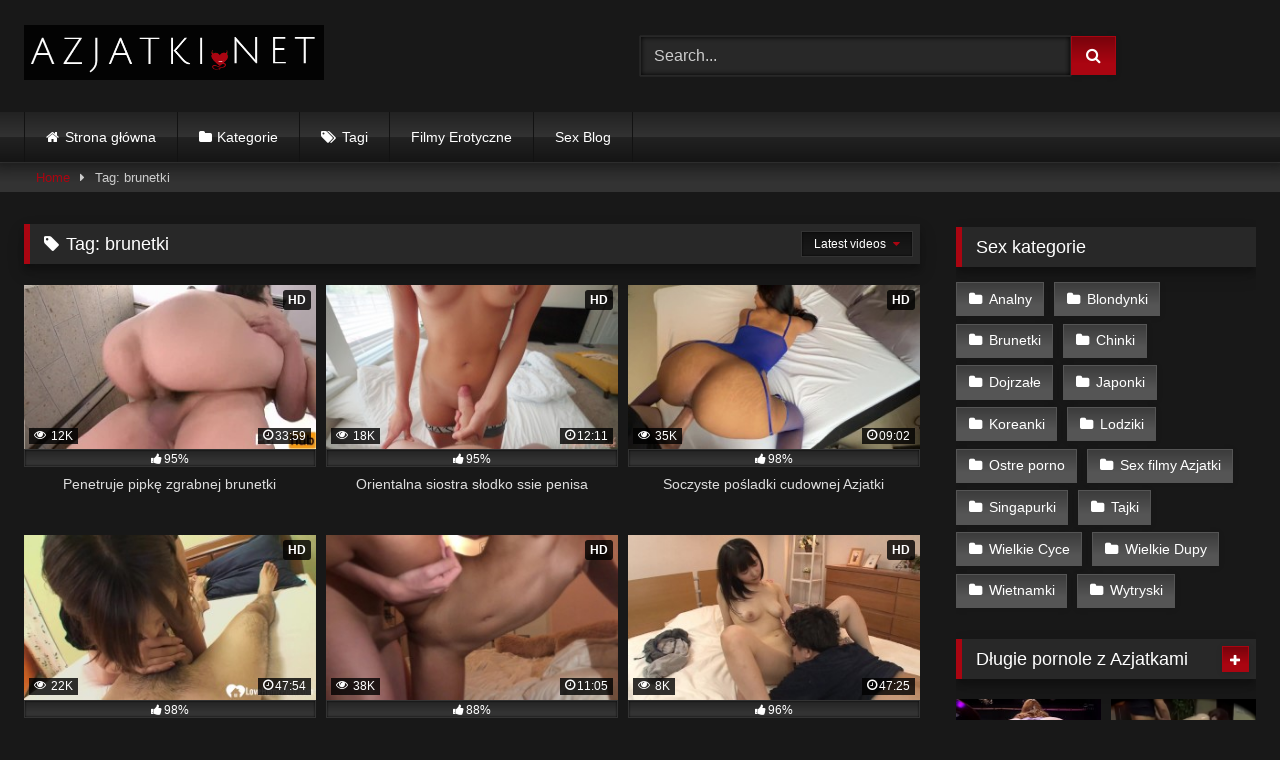

--- FILE ---
content_type: text/html; charset=UTF-8
request_url: http://azjatki.net/tag/brunetki/
body_size: 24935
content:
<!DOCTYPE html>


<html lang="pl-PL">
<head>
<meta charset="UTF-8">
<meta content='width=device-width, initial-scale=1.0, maximum-scale=1.0, user-scalable=0' name='viewport' />
<link rel="profile" href="http://gmpg.org/xfn/11">
<link rel="icon" href="
">

<!-- Meta social networks -->

<!-- Temp Style -->
<style>
	.post-thumbnail {
		padding-bottom: 56.25%;
	}
	.post-thumbnail video,
	.post-thumbnail img {
		object-fit: fill;
	}

	.video-debounce-bar {
		background: #AA0511!important;
	}

			
			button,
		.button,
		input[type="button"],
		input[type="reset"],
		input[type="submit"],
		.label,
		.label:visited,
		.pagination ul li a,
		.widget_categories ul li a,
		.comment-reply-link,
		a.tag-cloud-link,
		.template-actors li a {
			background: -moz-linear-gradient(top, rgba(0,0,0,0.3) 0%, rgba(0,0,0,0) 70%); /* FF3.6-15 */
			background: -webkit-linear-gradient(top, rgba(0,0,0,0.3) 0%,rgba(0,0,0,0) 70%); /* Chrome10-25,Safari5.1-6 */
			background: linear-gradient(to bottom, rgba(0,0,0,0.3) 0%,rgba(0,0,0,0) 70%); /* W3C, IE10+, FF16+, Chrome26+, Opera12+, Safari7+ */
			filter: progid:DXImageTransform.Microsoft.gradient( startColorstr='#a62b2b2b', endColorstr='#00000000',GradientType=0 ); /* IE6-9 */
			-moz-box-shadow: 0 1px 6px 0 rgba(0, 0, 0, 0.12);
			-webkit-box-shadow: 0 1px 6px 0 rgba(0, 0, 0, 0.12);
			-o-box-shadow: 0 1px 6px 0 rgba(0, 0, 0, 0.12);
			box-shadow: 0 1px 6px 0 rgba(0, 0, 0, 0.12);
		}
		input[type="text"],
		input[type="email"],
		input[type="url"],
		input[type="password"],
		input[type="search"],
		input[type="number"],
		input[type="tel"],
		input[type="range"],
		input[type="date"],
		input[type="month"],
		input[type="week"],
		input[type="time"],
		input[type="datetime"],
		input[type="datetime-local"],
		input[type="color"],
		select,
		textarea,
		.wp-editor-container {
			-moz-box-shadow: 0 0 1px rgba(255, 255, 255, 0.3), 0 0 5px black inset;
			-webkit-box-shadow: 0 0 1px rgba(255, 255, 255, 0.3), 0 0 5px black inset;
			-o-box-shadow: 0 0 1px rgba(255, 255, 255, 0.3), 0 0 5px black inset;
			box-shadow: 0 0 1px rgba(255, 255, 255, 0.3), 0 0 5px black inset;
		}
		#site-navigation {
			background: #222222;
			background: -moz-linear-gradient(top, #222222 0%, #333333 50%, #222222 51%, #151515 100%);
			background: -webkit-linear-gradient(top, #222222 0%,#333333 50%,#222222 51%,#151515 100%);
			background: linear-gradient(to bottom, #222222 0%,#333333 50%,#222222 51%,#151515 100%);
			filter: progid:DXImageTransform.Microsoft.gradient( startColorstr='#222222', endColorstr='#151515',GradientType=0 );
			-moz-box-shadow: 0 6px 6px 0 rgba(0, 0, 0, 0.12);
			-webkit-box-shadow: 0 6px 6px 0 rgba(0, 0, 0, 0.12);
			-o-box-shadow: 0 6px 6px 0 rgba(0, 0, 0, 0.12);
			box-shadow: 0 6px 6px 0 rgba(0, 0, 0, 0.12);
		}
		#site-navigation > ul > li:hover > a,
		#site-navigation ul li.current-menu-item a {
			background: -moz-linear-gradient(top, rgba(0,0,0,0.3) 0%, rgba(0,0,0,0) 70%);
			background: -webkit-linear-gradient(top, rgba(0,0,0,0.3) 0%,rgba(0,0,0,0) 70%);
			background: linear-gradient(to bottom, rgba(0,0,0,0.3) 0%,rgba(0,0,0,0) 70%);
			filter: progid:DXImageTransform.Microsoft.gradient( startColorstr='#a62b2b2b', endColorstr='#00000000',GradientType=0 );
			-moz-box-shadow: inset 0px 0px 2px 0px #000000;
			-webkit-box-shadow: inset 0px 0px 2px 0px #000000;
			-o-box-shadow: inset 0px 0px 2px 0px #000000;
			box-shadow: inset 0px 0px 2px 0px #000000;
			filter:progid:DXImageTransform.Microsoft.Shadow(color=#000000, Direction=NaN, Strength=2);
		}
		.rating-bar,
		.categories-list .thumb-block .entry-header,
		.actors-list .thumb-block .entry-header,
		#filters .filters-select,
		#filters .filters-options {
			background: -moz-linear-gradient(top, rgba(0,0,0,0.3) 0%, rgba(0,0,0,0) 70%); /* FF3.6-15 */
			background: -webkit-linear-gradient(top, rgba(0,0,0,0.3) 0%,rgba(0,0,0,0) 70%); /* Chrome10-25,Safari5.1-6 */
			background: linear-gradient(to bottom, rgba(0,0,0,0.3) 0%,rgba(0,0,0,0) 70%); /* W3C, IE10+, FF16+, Chrome26+, Opera12+, Safari7+ */
			-moz-box-shadow: inset 0px 0px 2px 0px #000000;
			-webkit-box-shadow: inset 0px 0px 2px 0px #000000;
			-o-box-shadow: inset 0px 0px 2px 0px #000000;
			box-shadow: inset 0px 0px 2px 0px #000000;
			filter:progid:DXImageTransform.Microsoft.Shadow(color=#000000, Direction=NaN, Strength=2);
		}
		.breadcrumbs-area {
			background: -moz-linear-gradient(top, rgba(0,0,0,0.3) 0%, rgba(0,0,0,0) 70%); /* FF3.6-15 */
			background: -webkit-linear-gradient(top, rgba(0,0,0,0.3) 0%,rgba(0,0,0,0) 70%); /* Chrome10-25,Safari5.1-6 */
			background: linear-gradient(to bottom, rgba(0,0,0,0.3) 0%,rgba(0,0,0,0) 70%); /* W3C, IE10+, FF16+, Chrome26+, Opera12+, Safari7+ */
		}
	
	.site-title a {
		font-family: Open Sans;
		font-size: 36px;
	}
	.site-branding .logo img {
		max-width: 300px;
		max-height: 120px;
		margin-top: 0px;
		margin-left: 0px;
	}
	a,
	.site-title a i,
	.thumb-block:hover .rating-bar i,
	.categories-list .thumb-block:hover .entry-header .cat-title:before,
	.required,
	.like #more:hover i,
	.dislike #less:hover i,
	.top-bar i:hover,
	.main-navigation .menu-item-has-children > a:after,
	.menu-toggle i,
	.main-navigation.toggled li:hover > a,
	.main-navigation.toggled li.focus > a,
	.main-navigation.toggled li.current_page_item > a,
	.main-navigation.toggled li.current-menu-item > a,
	#filters .filters-select:after,
	.morelink i,
	.top-bar .membership a i,
	.thumb-block:hover .photos-count i {
		color: #AA0511;
	}
	button,
	.button,
	input[type="button"],
	input[type="reset"],
	input[type="submit"],
	.label,
	.pagination ul li a.current,
	.pagination ul li a:hover,
	body #filters .label.secondary.active,
	.label.secondary:hover,
	.main-navigation li:hover > a,
	.main-navigation li.focus > a,
	.main-navigation li.current_page_item > a,
	.main-navigation li.current-menu-item > a,
	.widget_categories ul li a:hover,
	.comment-reply-link,
	a.tag-cloud-link:hover,
	.template-actors li a:hover {
		border-color: #AA0511!important;
		background-color: #AA0511!important;
	}
	.rating-bar-meter,
	.vjs-play-progress,
	#filters .filters-options span:hover,
	.bx-wrapper .bx-controls-direction a,
	.top-bar .social-share a:hover,
	.thumb-block:hover span.hd-video,
	.featured-carousel .slide a:hover span.hd-video,
	.appContainer .ctaButton {
		background-color: #AA0511!important;
	}
	#video-tabs button.tab-link.active,
	.title-block,
	.widget-title,
	.page-title,
	.page .entry-title,
	.comments-title,
	.comment-reply-title,
	.morelink:hover {
		border-color: #AA0511!important;
	}

	/* Small desktops ----------- */
	@media only screen  and (min-width : 64.001em) and (max-width : 84em) {
		#main .thumb-block {
			width: 33.33%!important;
		}
	}

	/* Desktops and laptops ----------- */
	@media only screen  and (min-width : 84.001em) {
		#main .thumb-block {
			width: 33.33%!important;
		}
	}

</style>

<!-- Google Analytics -->
<!-- Global site tag (gtag.js) - Google Analytics -->
<script async src="https://www.googletagmanager.com/gtag/js?id=UA-29570471-3"></script>
<script>
  window.dataLayer = window.dataLayer || [];
  function gtag(){dataLayer.push(arguments);}
  gtag('js', new Date());

  gtag('config', 'UA-29570471-3');
</script>

<!-- Meta Verification -->

<meta name='robots' content='index, follow, max-image-preview:large, max-snippet:-1, max-video-preview:-1' />
	<style>img:is([sizes="auto" i], [sizes^="auto," i]) { contain-intrinsic-size: 3000px 1500px }</style>
	
	<!-- This site is optimized with the Yoast SEO plugin v26.3 - https://yoast.com/wordpress/plugins/seo/ -->
	<title>brunetki Porno Filmy</title>
	<meta name="description" content="Azjatyckie sex filmy z brunetki. Codziennie nowe porno filmiki online i Azjatki nago. Gwarantujemy udany sex z brunetki." />
	<link rel="canonical" href="https://azjatki.net/tag/brunetki/" />
	<link rel="next" href="https://azjatki.net/tag/brunetki/page/2/" />
	<meta property="og:locale" content="pl_PL" />
	<meta property="og:type" content="article" />
	<meta property="og:title" content="brunetki Porno Filmy" />
	<meta property="og:description" content="Azjatyckie sex filmy z brunetki. Codziennie nowe porno filmiki online i Azjatki nago. Gwarantujemy udany sex z brunetki." />
	<meta property="og:url" content="https://azjatki.net/tag/brunetki/" />
	<meta property="og:site_name" content="Darmowe Sex Porno Filmy Online - Azjatki w akcji" />
	<meta name="twitter:card" content="summary_large_image" />
	<script type="application/ld+json" class="yoast-schema-graph">{"@context":"https://schema.org","@graph":[{"@type":"CollectionPage","@id":"https://azjatki.net/tag/brunetki/","url":"https://azjatki.net/tag/brunetki/","name":"brunetki Porno Filmy","isPartOf":{"@id":"https://azjatki.net/#website"},"primaryImageOfPage":{"@id":"https://azjatki.net/tag/brunetki/#primaryimage"},"image":{"@id":"https://azjatki.net/tag/brunetki/#primaryimage"},"thumbnailUrl":"http://azjatki.net/wp-content/uploads/2023/08/penetruje-pipke-zgrabnej-brunetki.jpg","description":"Azjatyckie sex filmy z brunetki. Codziennie nowe porno filmiki online i Azjatki nago. Gwarantujemy udany sex z brunetki.","breadcrumb":{"@id":"https://azjatki.net/tag/brunetki/#breadcrumb"},"inLanguage":"pl-PL"},{"@type":"ImageObject","inLanguage":"pl-PL","@id":"https://azjatki.net/tag/brunetki/#primaryimage","url":"http://azjatki.net/wp-content/uploads/2023/08/penetruje-pipke-zgrabnej-brunetki.jpg","contentUrl":"http://azjatki.net/wp-content/uploads/2023/08/penetruje-pipke-zgrabnej-brunetki.jpg","width":320,"height":180},{"@type":"BreadcrumbList","@id":"https://azjatki.net/tag/brunetki/#breadcrumb","itemListElement":[{"@type":"ListItem","position":1,"name":"Strona główna","item":"https://azjatki.net/"},{"@type":"ListItem","position":2,"name":"brunetki"}]},{"@type":"WebSite","@id":"https://azjatki.net/#website","url":"https://azjatki.net/","name":"Darmowe Sex Porno Filmy Online - Azjatki w akcji","description":"Porno filmy dla dorosłych. Najlepsze darmowe pornole i sex filmiki z Azjatkami w internecie. Tylko wyuzdane Azjatki, Chinki i Japonki lubiące seks i ostre ruchanie.","potentialAction":[{"@type":"SearchAction","target":{"@type":"EntryPoint","urlTemplate":"https://azjatki.net/?s={search_term_string}"},"query-input":{"@type":"PropertyValueSpecification","valueRequired":true,"valueName":"search_term_string"}}],"inLanguage":"pl-PL"}]}</script>
	<!-- / Yoast SEO plugin. -->


<link rel="alternate" type="application/rss+xml" title="Darmowe Sex Porno Filmy Online - Azjatki w akcji &raquo; Kanał z wpisami" href="http://azjatki.net/feed/" />
<link rel="alternate" type="application/rss+xml" title="Darmowe Sex Porno Filmy Online - Azjatki w akcji &raquo; Kanał z komentarzami" href="http://azjatki.net/comments/feed/" />
<link rel="alternate" type="application/rss+xml" title="Darmowe Sex Porno Filmy Online - Azjatki w akcji &raquo; Kanał z wpisami otagowanymi jako brunetki" href="http://azjatki.net/tag/brunetki/feed/" />
<script type="text/javascript">
/* <![CDATA[ */
window._wpemojiSettings = {"baseUrl":"https:\/\/s.w.org\/images\/core\/emoji\/16.0.1\/72x72\/","ext":".png","svgUrl":"https:\/\/s.w.org\/images\/core\/emoji\/16.0.1\/svg\/","svgExt":".svg","source":{"concatemoji":"http:\/\/azjatki.net\/wp-includes\/js\/wp-emoji-release.min.js?ver=6.8.3"}};
/*! This file is auto-generated */
!function(s,n){var o,i,e;function c(e){try{var t={supportTests:e,timestamp:(new Date).valueOf()};sessionStorage.setItem(o,JSON.stringify(t))}catch(e){}}function p(e,t,n){e.clearRect(0,0,e.canvas.width,e.canvas.height),e.fillText(t,0,0);var t=new Uint32Array(e.getImageData(0,0,e.canvas.width,e.canvas.height).data),a=(e.clearRect(0,0,e.canvas.width,e.canvas.height),e.fillText(n,0,0),new Uint32Array(e.getImageData(0,0,e.canvas.width,e.canvas.height).data));return t.every(function(e,t){return e===a[t]})}function u(e,t){e.clearRect(0,0,e.canvas.width,e.canvas.height),e.fillText(t,0,0);for(var n=e.getImageData(16,16,1,1),a=0;a<n.data.length;a++)if(0!==n.data[a])return!1;return!0}function f(e,t,n,a){switch(t){case"flag":return n(e,"\ud83c\udff3\ufe0f\u200d\u26a7\ufe0f","\ud83c\udff3\ufe0f\u200b\u26a7\ufe0f")?!1:!n(e,"\ud83c\udde8\ud83c\uddf6","\ud83c\udde8\u200b\ud83c\uddf6")&&!n(e,"\ud83c\udff4\udb40\udc67\udb40\udc62\udb40\udc65\udb40\udc6e\udb40\udc67\udb40\udc7f","\ud83c\udff4\u200b\udb40\udc67\u200b\udb40\udc62\u200b\udb40\udc65\u200b\udb40\udc6e\u200b\udb40\udc67\u200b\udb40\udc7f");case"emoji":return!a(e,"\ud83e\udedf")}return!1}function g(e,t,n,a){var r="undefined"!=typeof WorkerGlobalScope&&self instanceof WorkerGlobalScope?new OffscreenCanvas(300,150):s.createElement("canvas"),o=r.getContext("2d",{willReadFrequently:!0}),i=(o.textBaseline="top",o.font="600 32px Arial",{});return e.forEach(function(e){i[e]=t(o,e,n,a)}),i}function t(e){var t=s.createElement("script");t.src=e,t.defer=!0,s.head.appendChild(t)}"undefined"!=typeof Promise&&(o="wpEmojiSettingsSupports",i=["flag","emoji"],n.supports={everything:!0,everythingExceptFlag:!0},e=new Promise(function(e){s.addEventListener("DOMContentLoaded",e,{once:!0})}),new Promise(function(t){var n=function(){try{var e=JSON.parse(sessionStorage.getItem(o));if("object"==typeof e&&"number"==typeof e.timestamp&&(new Date).valueOf()<e.timestamp+604800&&"object"==typeof e.supportTests)return e.supportTests}catch(e){}return null}();if(!n){if("undefined"!=typeof Worker&&"undefined"!=typeof OffscreenCanvas&&"undefined"!=typeof URL&&URL.createObjectURL&&"undefined"!=typeof Blob)try{var e="postMessage("+g.toString()+"("+[JSON.stringify(i),f.toString(),p.toString(),u.toString()].join(",")+"));",a=new Blob([e],{type:"text/javascript"}),r=new Worker(URL.createObjectURL(a),{name:"wpTestEmojiSupports"});return void(r.onmessage=function(e){c(n=e.data),r.terminate(),t(n)})}catch(e){}c(n=g(i,f,p,u))}t(n)}).then(function(e){for(var t in e)n.supports[t]=e[t],n.supports.everything=n.supports.everything&&n.supports[t],"flag"!==t&&(n.supports.everythingExceptFlag=n.supports.everythingExceptFlag&&n.supports[t]);n.supports.everythingExceptFlag=n.supports.everythingExceptFlag&&!n.supports.flag,n.DOMReady=!1,n.readyCallback=function(){n.DOMReady=!0}}).then(function(){return e}).then(function(){var e;n.supports.everything||(n.readyCallback(),(e=n.source||{}).concatemoji?t(e.concatemoji):e.wpemoji&&e.twemoji&&(t(e.twemoji),t(e.wpemoji)))}))}((window,document),window._wpemojiSettings);
/* ]]> */
</script>

<style id='wp-emoji-styles-inline-css' type='text/css'>

	img.wp-smiley, img.emoji {
		display: inline !important;
		border: none !important;
		box-shadow: none !important;
		height: 1em !important;
		width: 1em !important;
		margin: 0 0.07em !important;
		vertical-align: -0.1em !important;
		background: none !important;
		padding: 0 !important;
	}
</style>
<link rel='stylesheet' id='wp-block-library-css' href='http://azjatki.net/wp-includes/css/dist/block-library/style.min.css?ver=6.8.3' type='text/css' media='all' />
<style id='classic-theme-styles-inline-css' type='text/css'>
/*! This file is auto-generated */
.wp-block-button__link{color:#fff;background-color:#32373c;border-radius:9999px;box-shadow:none;text-decoration:none;padding:calc(.667em + 2px) calc(1.333em + 2px);font-size:1.125em}.wp-block-file__button{background:#32373c;color:#fff;text-decoration:none}
</style>
<style id='global-styles-inline-css' type='text/css'>
:root{--wp--preset--aspect-ratio--square: 1;--wp--preset--aspect-ratio--4-3: 4/3;--wp--preset--aspect-ratio--3-4: 3/4;--wp--preset--aspect-ratio--3-2: 3/2;--wp--preset--aspect-ratio--2-3: 2/3;--wp--preset--aspect-ratio--16-9: 16/9;--wp--preset--aspect-ratio--9-16: 9/16;--wp--preset--color--black: #000000;--wp--preset--color--cyan-bluish-gray: #abb8c3;--wp--preset--color--white: #ffffff;--wp--preset--color--pale-pink: #f78da7;--wp--preset--color--vivid-red: #cf2e2e;--wp--preset--color--luminous-vivid-orange: #ff6900;--wp--preset--color--luminous-vivid-amber: #fcb900;--wp--preset--color--light-green-cyan: #7bdcb5;--wp--preset--color--vivid-green-cyan: #00d084;--wp--preset--color--pale-cyan-blue: #8ed1fc;--wp--preset--color--vivid-cyan-blue: #0693e3;--wp--preset--color--vivid-purple: #9b51e0;--wp--preset--gradient--vivid-cyan-blue-to-vivid-purple: linear-gradient(135deg,rgba(6,147,227,1) 0%,rgb(155,81,224) 100%);--wp--preset--gradient--light-green-cyan-to-vivid-green-cyan: linear-gradient(135deg,rgb(122,220,180) 0%,rgb(0,208,130) 100%);--wp--preset--gradient--luminous-vivid-amber-to-luminous-vivid-orange: linear-gradient(135deg,rgba(252,185,0,1) 0%,rgba(255,105,0,1) 100%);--wp--preset--gradient--luminous-vivid-orange-to-vivid-red: linear-gradient(135deg,rgba(255,105,0,1) 0%,rgb(207,46,46) 100%);--wp--preset--gradient--very-light-gray-to-cyan-bluish-gray: linear-gradient(135deg,rgb(238,238,238) 0%,rgb(169,184,195) 100%);--wp--preset--gradient--cool-to-warm-spectrum: linear-gradient(135deg,rgb(74,234,220) 0%,rgb(151,120,209) 20%,rgb(207,42,186) 40%,rgb(238,44,130) 60%,rgb(251,105,98) 80%,rgb(254,248,76) 100%);--wp--preset--gradient--blush-light-purple: linear-gradient(135deg,rgb(255,206,236) 0%,rgb(152,150,240) 100%);--wp--preset--gradient--blush-bordeaux: linear-gradient(135deg,rgb(254,205,165) 0%,rgb(254,45,45) 50%,rgb(107,0,62) 100%);--wp--preset--gradient--luminous-dusk: linear-gradient(135deg,rgb(255,203,112) 0%,rgb(199,81,192) 50%,rgb(65,88,208) 100%);--wp--preset--gradient--pale-ocean: linear-gradient(135deg,rgb(255,245,203) 0%,rgb(182,227,212) 50%,rgb(51,167,181) 100%);--wp--preset--gradient--electric-grass: linear-gradient(135deg,rgb(202,248,128) 0%,rgb(113,206,126) 100%);--wp--preset--gradient--midnight: linear-gradient(135deg,rgb(2,3,129) 0%,rgb(40,116,252) 100%);--wp--preset--font-size--small: 13px;--wp--preset--font-size--medium: 20px;--wp--preset--font-size--large: 36px;--wp--preset--font-size--x-large: 42px;--wp--preset--spacing--20: 0.44rem;--wp--preset--spacing--30: 0.67rem;--wp--preset--spacing--40: 1rem;--wp--preset--spacing--50: 1.5rem;--wp--preset--spacing--60: 2.25rem;--wp--preset--spacing--70: 3.38rem;--wp--preset--spacing--80: 5.06rem;--wp--preset--shadow--natural: 6px 6px 9px rgba(0, 0, 0, 0.2);--wp--preset--shadow--deep: 12px 12px 50px rgba(0, 0, 0, 0.4);--wp--preset--shadow--sharp: 6px 6px 0px rgba(0, 0, 0, 0.2);--wp--preset--shadow--outlined: 6px 6px 0px -3px rgba(255, 255, 255, 1), 6px 6px rgba(0, 0, 0, 1);--wp--preset--shadow--crisp: 6px 6px 0px rgba(0, 0, 0, 1);}:where(.is-layout-flex){gap: 0.5em;}:where(.is-layout-grid){gap: 0.5em;}body .is-layout-flex{display: flex;}.is-layout-flex{flex-wrap: wrap;align-items: center;}.is-layout-flex > :is(*, div){margin: 0;}body .is-layout-grid{display: grid;}.is-layout-grid > :is(*, div){margin: 0;}:where(.wp-block-columns.is-layout-flex){gap: 2em;}:where(.wp-block-columns.is-layout-grid){gap: 2em;}:where(.wp-block-post-template.is-layout-flex){gap: 1.25em;}:where(.wp-block-post-template.is-layout-grid){gap: 1.25em;}.has-black-color{color: var(--wp--preset--color--black) !important;}.has-cyan-bluish-gray-color{color: var(--wp--preset--color--cyan-bluish-gray) !important;}.has-white-color{color: var(--wp--preset--color--white) !important;}.has-pale-pink-color{color: var(--wp--preset--color--pale-pink) !important;}.has-vivid-red-color{color: var(--wp--preset--color--vivid-red) !important;}.has-luminous-vivid-orange-color{color: var(--wp--preset--color--luminous-vivid-orange) !important;}.has-luminous-vivid-amber-color{color: var(--wp--preset--color--luminous-vivid-amber) !important;}.has-light-green-cyan-color{color: var(--wp--preset--color--light-green-cyan) !important;}.has-vivid-green-cyan-color{color: var(--wp--preset--color--vivid-green-cyan) !important;}.has-pale-cyan-blue-color{color: var(--wp--preset--color--pale-cyan-blue) !important;}.has-vivid-cyan-blue-color{color: var(--wp--preset--color--vivid-cyan-blue) !important;}.has-vivid-purple-color{color: var(--wp--preset--color--vivid-purple) !important;}.has-black-background-color{background-color: var(--wp--preset--color--black) !important;}.has-cyan-bluish-gray-background-color{background-color: var(--wp--preset--color--cyan-bluish-gray) !important;}.has-white-background-color{background-color: var(--wp--preset--color--white) !important;}.has-pale-pink-background-color{background-color: var(--wp--preset--color--pale-pink) !important;}.has-vivid-red-background-color{background-color: var(--wp--preset--color--vivid-red) !important;}.has-luminous-vivid-orange-background-color{background-color: var(--wp--preset--color--luminous-vivid-orange) !important;}.has-luminous-vivid-amber-background-color{background-color: var(--wp--preset--color--luminous-vivid-amber) !important;}.has-light-green-cyan-background-color{background-color: var(--wp--preset--color--light-green-cyan) !important;}.has-vivid-green-cyan-background-color{background-color: var(--wp--preset--color--vivid-green-cyan) !important;}.has-pale-cyan-blue-background-color{background-color: var(--wp--preset--color--pale-cyan-blue) !important;}.has-vivid-cyan-blue-background-color{background-color: var(--wp--preset--color--vivid-cyan-blue) !important;}.has-vivid-purple-background-color{background-color: var(--wp--preset--color--vivid-purple) !important;}.has-black-border-color{border-color: var(--wp--preset--color--black) !important;}.has-cyan-bluish-gray-border-color{border-color: var(--wp--preset--color--cyan-bluish-gray) !important;}.has-white-border-color{border-color: var(--wp--preset--color--white) !important;}.has-pale-pink-border-color{border-color: var(--wp--preset--color--pale-pink) !important;}.has-vivid-red-border-color{border-color: var(--wp--preset--color--vivid-red) !important;}.has-luminous-vivid-orange-border-color{border-color: var(--wp--preset--color--luminous-vivid-orange) !important;}.has-luminous-vivid-amber-border-color{border-color: var(--wp--preset--color--luminous-vivid-amber) !important;}.has-light-green-cyan-border-color{border-color: var(--wp--preset--color--light-green-cyan) !important;}.has-vivid-green-cyan-border-color{border-color: var(--wp--preset--color--vivid-green-cyan) !important;}.has-pale-cyan-blue-border-color{border-color: var(--wp--preset--color--pale-cyan-blue) !important;}.has-vivid-cyan-blue-border-color{border-color: var(--wp--preset--color--vivid-cyan-blue) !important;}.has-vivid-purple-border-color{border-color: var(--wp--preset--color--vivid-purple) !important;}.has-vivid-cyan-blue-to-vivid-purple-gradient-background{background: var(--wp--preset--gradient--vivid-cyan-blue-to-vivid-purple) !important;}.has-light-green-cyan-to-vivid-green-cyan-gradient-background{background: var(--wp--preset--gradient--light-green-cyan-to-vivid-green-cyan) !important;}.has-luminous-vivid-amber-to-luminous-vivid-orange-gradient-background{background: var(--wp--preset--gradient--luminous-vivid-amber-to-luminous-vivid-orange) !important;}.has-luminous-vivid-orange-to-vivid-red-gradient-background{background: var(--wp--preset--gradient--luminous-vivid-orange-to-vivid-red) !important;}.has-very-light-gray-to-cyan-bluish-gray-gradient-background{background: var(--wp--preset--gradient--very-light-gray-to-cyan-bluish-gray) !important;}.has-cool-to-warm-spectrum-gradient-background{background: var(--wp--preset--gradient--cool-to-warm-spectrum) !important;}.has-blush-light-purple-gradient-background{background: var(--wp--preset--gradient--blush-light-purple) !important;}.has-blush-bordeaux-gradient-background{background: var(--wp--preset--gradient--blush-bordeaux) !important;}.has-luminous-dusk-gradient-background{background: var(--wp--preset--gradient--luminous-dusk) !important;}.has-pale-ocean-gradient-background{background: var(--wp--preset--gradient--pale-ocean) !important;}.has-electric-grass-gradient-background{background: var(--wp--preset--gradient--electric-grass) !important;}.has-midnight-gradient-background{background: var(--wp--preset--gradient--midnight) !important;}.has-small-font-size{font-size: var(--wp--preset--font-size--small) !important;}.has-medium-font-size{font-size: var(--wp--preset--font-size--medium) !important;}.has-large-font-size{font-size: var(--wp--preset--font-size--large) !important;}.has-x-large-font-size{font-size: var(--wp--preset--font-size--x-large) !important;}
:where(.wp-block-post-template.is-layout-flex){gap: 1.25em;}:where(.wp-block-post-template.is-layout-grid){gap: 1.25em;}
:where(.wp-block-columns.is-layout-flex){gap: 2em;}:where(.wp-block-columns.is-layout-grid){gap: 2em;}
:root :where(.wp-block-pullquote){font-size: 1.5em;line-height: 1.6;}
</style>
<link rel='stylesheet' id='wpst-font-awesome-css' href='http://azjatki.net/wp-content/themes/retrotube/assets/stylesheets/font-awesome/css/font-awesome.min.css?ver=4.7.0' type='text/css' media='all' />
<link rel='stylesheet' id='wpst-style-css' href='http://azjatki.net/wp-content/themes/retrotube/style.css?ver=1.10.2.1762853113' type='text/css' media='all' />
<script type="text/javascript" src="http://azjatki.net/wp-includes/js/jquery/jquery.min.js?ver=3.7.1" id="jquery-core-js"></script>
<script type="text/javascript" src="http://azjatki.net/wp-includes/js/jquery/jquery-migrate.min.js?ver=3.4.1" id="jquery-migrate-js"></script>
<link rel="https://api.w.org/" href="http://azjatki.net/wp-json/" /><link rel="alternate" title="JSON" type="application/json" href="http://azjatki.net/wp-json/wp/v2/tags/605" /><link rel="EditURI" type="application/rsd+xml" title="RSD" href="http://azjatki.net/xmlrpc.php?rsd" />
<meta name="generator" content="WordPress 6.8.3" />
<link rel="icon" href="http://azjatki.net/wp-content/uploads/2023/11/cropped-android-chrome-512x512-1-32x32.png" sizes="32x32" />
<link rel="icon" href="http://azjatki.net/wp-content/uploads/2023/11/cropped-android-chrome-512x512-1-192x192.png" sizes="192x192" />
<link rel="apple-touch-icon" href="http://azjatki.net/wp-content/uploads/2023/11/cropped-android-chrome-512x512-1-180x180.png" />
<meta name="msapplication-TileImage" content="http://azjatki.net/wp-content/uploads/2023/11/cropped-android-chrome-512x512-1-270x270.png" />
</head>  <body class="archive tag tag-brunetki tag-605 wp-embed-responsive wp-theme-retrotube group-blog hfeed"> <div id="page"> 	<a class="skip-link screen-reader-text" href="#content">Skip to content</a>  	<header id="masthead" class="site-header" role="banner">  		 		<div class="site-branding row"> 			<div class="logo"> 									<a href="http://azjatki.net/" rel="home" title="Darmowe Sex Porno Filmy Online - Azjatki w akcji"><img src=" 										http://azjatki.net/wp-content/uploads/2019/11/azjatkilogo1.png					" alt="Darmowe Sex Porno Filmy Online - Azjatki w akcji"></a> 				 							</div> 							<div class="header-search"> 	<form method="get" id="searchform" action="http://azjatki.net/">         					<input class="input-group-field" value="Search..." name="s" id="s" onfocus="if (this.value == 'Search...') {this.value = '';}" onblur="if (this.value == '') {this.value = 'Search...';}" type="text" /> 				 		<input class="button fa-input" type="submit" id="searchsubmit" value="&#xf002;" />         	</form> </div>								</div><!-- .site-branding -->  		<nav id="site-navigation" class="main-navigation" role="navigation"> 			<div id="head-mobile"></div> 			<div class="button-nav"></div> 			<ul id="menu-main-menu" class="row"><li id="menu-item-18" class="home-icon menu-item menu-item-type-custom menu-item-object-custom menu-item-home menu-item-18"><a href="http://azjatki.net">Strona główna</a></li> <li id="menu-item-19" class="cat-icon menu-item menu-item-type-post_type menu-item-object-page menu-item-19"><a href="http://azjatki.net/kategorie/">Kategorie</a></li> <li id="menu-item-20" class="tag-icon menu-item menu-item-type-post_type menu-item-object-page menu-item-20"><a href="http://azjatki.net/tagi/">Tagi</a></li> <li id="menu-item-61" class="menu-item menu-item-type-custom menu-item-object-custom menu-item-61"><a target="_blank" href="https://filmy-erotyczne.org">Filmy Erotyczne</a></li> <li id="menu-item-62" class="menu-item menu-item-type-custom menu-item-object-custom menu-item-62"><a target="_blank" href="https://kamasutra.pl">Sex Blog</a></li> </ul>		</nav><!-- #site-navigation -->  		<div class="clear"></div>  					<div class="happy-header-mobile"> 				<script async type="application/javascript" src="https://a.magsrv.com/ad-provider.js"></script>    <ins class="eas6a97888e" data-zoneid="5119562"></ins>    <script>(AdProvider = window.AdProvider || []).push({"serve": {}});</script>			</div> 			</header><!-- #masthead -->  	<div class="breadcrumbs-area"><div class="row"><div id="breadcrumbs"><a href="http://azjatki.net">Home</a><span class="separator"><i class="fa fa-caret-right"></i></span><span class="current">Tag: brunetki</span></div></div></div> 	 	<div id="content" class="site-content row"> 	<div id="primary" class="content-area with-sidebar-right"> 		<main id="main" class="site-main with-sidebar-right" role="main"> 					<header class="page-header"> 				<h1 class="widget-title"><i class="fa fa-tag"></i>Tag: <span>brunetki</span></h1>					<div id="filters">         		<div class="filters-select"> 					Latest videos						<div class="filters-options"> 									 					<span><a class="" href="/tag/brunetki/?filter=latest">Latest videos</a></span> 											<span><a class="" href="/tag/brunetki/?filter=most-viewed">Most viewed videos</a></span>											<span><a class="" href="/tag/brunetki/?filter=longest">Longest videos</a></span>			 											<span><a class="" href="/tag/brunetki/?filter=popular">Popular videos</a></span>			 					<span><a class="" href="/tag/brunetki/?filter=random">Random videos</a></span>	 							</div> 		</div> 	</div> 			</header><!-- .page-header --> 			<div class="videos-list"> 				 <article data-video-id="video_1" data-main-thumb="http://azjatki.net/wp-content/uploads/2023/08/penetruje-pipke-zgrabnej-brunetki.jpg" data-thumbs="https://di.phncdn.com/videos/201404/27/26062902/original/(m=eafTGgaaaa)(mh=VwHOWT98m6tPrxCM)1.jpg,https://di.phncdn.com/videos/201404/27/26062902/original/(m=eafTGgaaaa)(mh=VwHOWT98m6tPrxCM)2.jpg,https://di.phncdn.com/videos/201404/27/26062902/original/(m=eafTGgaaaa)(mh=VwHOWT98m6tPrxCM)3.jpg,https://di.phncdn.com/videos/201404/27/26062902/original/(m=eafTGgaaaa)(mh=VwHOWT98m6tPrxCM)4.jpg,https://di.phncdn.com/videos/201404/27/26062902/original/(m=eafTGgaaaa)(mh=VwHOWT98m6tPrxCM)5.jpg,https://di.phncdn.com/videos/201404/27/26062902/original/(m=eafTGgaaaa)(mh=VwHOWT98m6tPrxCM)6.jpg,https://di.phncdn.com/videos/201404/27/26062902/original/(m=eafTGgaaaa)(mh=VwHOWT98m6tPrxCM)7.jpg,https://di.phncdn.com/videos/201404/27/26062902/original/(m=eafTGgaaaa)(mh=VwHOWT98m6tPrxCM)8.jpg,https://di.phncdn.com/videos/201404/27/26062902/original/(m=eafTGgaaaa)(mh=VwHOWT98m6tPrxCM)9.jpg,https://di.phncdn.com/videos/201404/27/26062902/original/(m=eafTGgaaaa)(mh=VwHOWT98m6tPrxCM)10.jpg,https://di.phncdn.com/videos/201404/27/26062902/original/(m=eafTGgaaaa)(mh=VwHOWT98m6tPrxCM)11.jpg,https://di.phncdn.com/videos/201404/27/26062902/original/(m=eafTGgaaaa)(mh=VwHOWT98m6tPrxCM)12.jpg,https://di.phncdn.com/videos/201404/27/26062902/original/(m=eafTGgaaaa)(mh=VwHOWT98m6tPrxCM)13.jpg,https://di.phncdn.com/videos/201404/27/26062902/original/(m=eafTGgaaaa)(mh=VwHOWT98m6tPrxCM)14.jpg,https://di.phncdn.com/videos/201404/27/26062902/original/(m=eafTGgaaaa)(mh=VwHOWT98m6tPrxCM)15.jpg,https://di.phncdn.com/videos/201404/27/26062902/original/(m=eafTGgaaaa)(mh=VwHOWT98m6tPrxCM)16.jpg" class="loop-video thumb-block video-preview-item full-width post-2796 post type-post status-publish format-video has-post-thumbnail hentry category-analny category-brunetki tag-brunetki tag-fajne-laski tag-ruchanie tag-zgrabne post_format-post-format-video actors-maria-ozawa" data-post-id="2796"> 	<a href="http://azjatki.net/brunetki/penetruje-pipke-zgrabnej-brunetki/" title="Penetruje pipkę zgrabnej brunetki"> 		<div class="post-thumbnail"> 			 			<div class="post-thumbnail-container"><img class="video-main-thumb" width="300" height="168.75" src="http://azjatki.net/wp-content/uploads/2023/08/penetruje-pipke-zgrabnej-brunetki.jpg" alt="Penetruje pipkę zgrabnej brunetki"></div>			<div class="video-overlay"></div>  			<span class="hd-video">HD</span>			<span class="views"><i class="fa fa-eye"></i> 12K</span>			<span class="duration"><i class="fa fa-clock-o"></i>33:59</span>		</div>  		<div class="rating-bar"><div class="rating-bar-meter" style="width:95%"></div><i class="fa fa-thumbs-up" aria-hidden="true"></i><span>95%</span></div> 		<header class="entry-header"> 			<span>Penetruje pipkę zgrabnej brunetki</span> 		</header> 	</a> </article>  <article data-video-id="video_2" data-main-thumb="http://azjatki.net/wp-content/uploads/2023/08/orientalna-siostra-slodko-ssie-penisa.jpg" data-thumbs="https://di.phncdn.com/videos/202307/23/435997081/original/(m=eafTGgaaaa)(mh=pX7qLZZef1sU4PaP)1.jpg,https://di.phncdn.com/videos/202307/23/435997081/original/(m=eafTGgaaaa)(mh=pX7qLZZef1sU4PaP)2.jpg,https://di.phncdn.com/videos/202307/23/435997081/original/(m=eafTGgaaaa)(mh=pX7qLZZef1sU4PaP)3.jpg,https://di.phncdn.com/videos/202307/23/435997081/original/(m=eafTGgaaaa)(mh=pX7qLZZef1sU4PaP)4.jpg,https://di.phncdn.com/videos/202307/23/435997081/original/(m=eafTGgaaaa)(mh=pX7qLZZef1sU4PaP)5.jpg,https://di.phncdn.com/videos/202307/23/435997081/original/(m=eafTGgaaaa)(mh=pX7qLZZef1sU4PaP)6.jpg,https://di.phncdn.com/videos/202307/23/435997081/original/(m=eafTGgaaaa)(mh=pX7qLZZef1sU4PaP)7.jpg,https://di.phncdn.com/videos/202307/23/435997081/original/(m=eafTGgaaaa)(mh=pX7qLZZef1sU4PaP)8.jpg,https://di.phncdn.com/videos/202307/23/435997081/original/(m=eafTGgaaaa)(mh=pX7qLZZef1sU4PaP)9.jpg,https://di.phncdn.com/videos/202307/23/435997081/original/(m=eafTGgaaaa)(mh=pX7qLZZef1sU4PaP)10.jpg,https://di.phncdn.com/videos/202307/23/435997081/original/(m=eafTGgaaaa)(mh=pX7qLZZef1sU4PaP)11.jpg,https://di.phncdn.com/videos/202307/23/435997081/original/(m=eafTGgaaaa)(mh=pX7qLZZef1sU4PaP)12.jpg,https://di.phncdn.com/videos/202307/23/435997081/original/(m=eafTGgaaaa)(mh=pX7qLZZef1sU4PaP)13.jpg,https://di.phncdn.com/videos/202307/23/435997081/original/(m=eafTGgaaaa)(mh=pX7qLZZef1sU4PaP)14.jpg,https://di.phncdn.com/videos/202307/23/435997081/original/(m=eafTGgaaaa)(mh=pX7qLZZef1sU4PaP)15.jpg,https://di.phncdn.com/videos/202307/23/435997081/original/(m=eafTGgaaaa)(mh=pX7qLZZef1sU4PaP)16.jpg" class="loop-video thumb-block video-preview-item full-width post-2767 post type-post status-publish format-video has-post-thumbnail hentry category-analny category-brunetki category-lodziki tag-azjatki tag-brunetki tag-fajne-laski tag-lodzik tag-obciaganie tag-ssanie post_format-post-format-video" data-post-id="2767"> 	<a href="http://azjatki.net/brunetki/orientalna-siostra-slodko-ssie-penisa/" title="Orientalna siostra słodko ssie penisa"> 		<div class="post-thumbnail"> 			 			<div class="post-thumbnail-container"><img class="video-main-thumb" width="300" height="168.75" src="http://azjatki.net/wp-content/uploads/2023/08/orientalna-siostra-slodko-ssie-penisa.jpg" alt="Orientalna siostra słodko ssie penisa"></div>			<div class="video-overlay"></div>  			<span class="hd-video">HD</span>			<span class="views"><i class="fa fa-eye"></i> 18K</span>			<span class="duration"><i class="fa fa-clock-o"></i>12:11</span>		</div>  		<div class="rating-bar"><div class="rating-bar-meter" style="width:95%"></div><i class="fa fa-thumbs-up" aria-hidden="true"></i><span>95%</span></div> 		<header class="entry-header"> 			<span>Orientalna siostra słodko ssie penisa</span> 		</header> 	</a> </article>  <article data-video-id="video_3" data-main-thumb="http://azjatki.net/wp-content/uploads/2023/08/soczyste-posladki-cudownej-azjatki.jpg" data-thumbs="https://ei.phncdn.com/videos/202306/04/432850661/original/(m=eafTGgaaaa)(mh=tdRWDjYlXDFKOHSE)1.jpg,https://ei.phncdn.com/videos/202306/04/432850661/original/(m=eafTGgaaaa)(mh=tdRWDjYlXDFKOHSE)2.jpg,https://ei.phncdn.com/videos/202306/04/432850661/original/(m=eafTGgaaaa)(mh=tdRWDjYlXDFKOHSE)3.jpg,https://ei.phncdn.com/videos/202306/04/432850661/original/(m=eafTGgaaaa)(mh=tdRWDjYlXDFKOHSE)4.jpg,https://ei.phncdn.com/videos/202306/04/432850661/original/(m=eafTGgaaaa)(mh=tdRWDjYlXDFKOHSE)5.jpg,https://ei.phncdn.com/videos/202306/04/432850661/original/(m=eafTGgaaaa)(mh=tdRWDjYlXDFKOHSE)6.jpg,https://ei.phncdn.com/videos/202306/04/432850661/original/(m=eafTGgaaaa)(mh=tdRWDjYlXDFKOHSE)7.jpg,https://ei.phncdn.com/videos/202306/04/432850661/original/(m=eafTGgaaaa)(mh=tdRWDjYlXDFKOHSE)8.jpg,https://ei.phncdn.com/videos/202306/04/432850661/original/(m=eafTGgaaaa)(mh=tdRWDjYlXDFKOHSE)9.jpg,https://ei.phncdn.com/videos/202306/04/432850661/original/(m=eafTGgaaaa)(mh=tdRWDjYlXDFKOHSE)10.jpg,https://ei.phncdn.com/videos/202306/04/432850661/original/(m=eafTGgaaaa)(mh=tdRWDjYlXDFKOHSE)11.jpg,https://ei.phncdn.com/videos/202306/04/432850661/original/(m=eafTGgaaaa)(mh=tdRWDjYlXDFKOHSE)12.jpg,https://ei.phncdn.com/videos/202306/04/432850661/original/(m=eafTGgaaaa)(mh=tdRWDjYlXDFKOHSE)13.jpg,https://ei.phncdn.com/videos/202306/04/432850661/original/(m=eafTGgaaaa)(mh=tdRWDjYlXDFKOHSE)14.jpg,https://ei.phncdn.com/videos/202306/04/432850661/original/(m=eafTGgaaaa)(mh=tdRWDjYlXDFKOHSE)15.jpg,https://ei.phncdn.com/videos/202306/04/432850661/original/(m=eafTGgaaaa)(mh=tdRWDjYlXDFKOHSE)16.jpg" class="loop-video thumb-block video-preview-item full-width post-2771 post type-post status-publish format-video has-post-thumbnail hentry category-analny category-brunetki category-wielkie-dupy tag-azjatki tag-brunetki tag-posladki tag-ruchanie tag-ujezdzanie tag-wielkie-dupy post_format-post-format-video" data-post-id="2771"> 	<a href="http://azjatki.net/brunetki/soczyste-posladki-cudownej-azjatki/" title="Soczyste pośladki cudownej Azjatki"> 		<div class="post-thumbnail"> 			 			<div class="post-thumbnail-container"><img class="video-main-thumb" width="300" height="168.75" src="http://azjatki.net/wp-content/uploads/2023/08/soczyste-posladki-cudownej-azjatki.jpg" alt="Soczyste pośladki cudownej Azjatki"></div>			<div class="video-overlay"></div>  			<span class="hd-video">HD</span>			<span class="views"><i class="fa fa-eye"></i> 35K</span>			<span class="duration"><i class="fa fa-clock-o"></i>09:02</span>		</div>  		<div class="rating-bar"><div class="rating-bar-meter" style="width:98%"></div><i class="fa fa-thumbs-up" aria-hidden="true"></i><span>98%</span></div> 		<header class="entry-header"> 			<span>Soczyste pośladki cudownej Azjatki</span> 		</header> 	</a> </article>  <article data-video-id="video_4" data-main-thumb="http://azjatki.net/wp-content/uploads/2023/08/penetruje-pipke-orientalnej-suczki.jpg" data-thumbs="https://di.phncdn.com/videos/202110/18/396555211/original/(m=eafTGgaaaa)(mh=6AT1BhGHTcj6QW1l)1.jpg,https://di.phncdn.com/videos/202110/18/396555211/original/(m=eafTGgaaaa)(mh=6AT1BhGHTcj6QW1l)2.jpg,https://di.phncdn.com/videos/202110/18/396555211/original/(m=eafTGgaaaa)(mh=6AT1BhGHTcj6QW1l)3.jpg,https://di.phncdn.com/videos/202110/18/396555211/original/(m=eafTGgaaaa)(mh=6AT1BhGHTcj6QW1l)4.jpg,https://di.phncdn.com/videos/202110/18/396555211/original/(m=eafTGgaaaa)(mh=6AT1BhGHTcj6QW1l)5.jpg,https://di.phncdn.com/videos/202110/18/396555211/original/(m=eafTGgaaaa)(mh=6AT1BhGHTcj6QW1l)6.jpg,https://di.phncdn.com/videos/202110/18/396555211/original/(m=eafTGgaaaa)(mh=6AT1BhGHTcj6QW1l)7.jpg,https://di.phncdn.com/videos/202110/18/396555211/original/(m=eafTGgaaaa)(mh=6AT1BhGHTcj6QW1l)8.jpg,https://di.phncdn.com/videos/202110/18/396555211/original/(m=eafTGgaaaa)(mh=6AT1BhGHTcj6QW1l)9.jpg,https://di.phncdn.com/videos/202110/18/396555211/original/(m=eafTGgaaaa)(mh=6AT1BhGHTcj6QW1l)10.jpg,https://di.phncdn.com/videos/202110/18/396555211/original/(m=eafTGgaaaa)(mh=6AT1BhGHTcj6QW1l)11.jpg,https://di.phncdn.com/videos/202110/18/396555211/original/(m=eafTGgaaaa)(mh=6AT1BhGHTcj6QW1l)12.jpg,https://di.phncdn.com/videos/202110/18/396555211/original/(m=eafTGgaaaa)(mh=6AT1BhGHTcj6QW1l)13.jpg,https://di.phncdn.com/videos/202110/18/396555211/original/(m=eafTGgaaaa)(mh=6AT1BhGHTcj6QW1l)14.jpg,https://di.phncdn.com/videos/202110/18/396555211/original/(m=eafTGgaaaa)(mh=6AT1BhGHTcj6QW1l)15.jpg,https://di.phncdn.com/videos/202110/18/396555211/original/(m=eafTGgaaaa)(mh=6AT1BhGHTcj6QW1l)16.jpg" class="loop-video thumb-block video-preview-item full-width post-2775 post type-post status-publish format-video has-post-thumbnail hentry category-analny category-brunetki category-wytryski tag-azjatki tag-brunetki tag-gwiazdy-porno tag-ruchanie post_format-post-format-video" data-post-id="2775"> 	<a href="http://azjatki.net/brunetki/penetruje-pipke-orientalnej-suczki/" title="Penetruje pipkę orientalnej suczki"> 		<div class="post-thumbnail"> 			 			<div class="post-thumbnail-container"><img class="video-main-thumb" width="300" height="168.75" src="http://azjatki.net/wp-content/uploads/2023/08/penetruje-pipke-orientalnej-suczki.jpg" alt="Penetruje pipkę orientalnej suczki"></div>			<div class="video-overlay"></div>  			<span class="hd-video">HD</span>			<span class="views"><i class="fa fa-eye"></i> 22K</span>			<span class="duration"><i class="fa fa-clock-o"></i>47:54</span>		</div>  		<div class="rating-bar"><div class="rating-bar-meter" style="width:98%"></div><i class="fa fa-thumbs-up" aria-hidden="true"></i><span>98%</span></div> 		<header class="entry-header"> 			<span>Penetruje pipkę orientalnej suczki</span> 		</header> 	</a> </article>  <article data-video-id="video_5" data-main-thumb="http://azjatki.net/wp-content/uploads/2023/08/brunetka-ujezdza-kutasa-na-macie.jpg" data-thumbs="https://di.phncdn.com/videos/201902/27/210164201/thumbs_39/(m=eafTGgaaaa)(mh=cGpIIHrCyC404WU-)1.jpg,https://di.phncdn.com/videos/201902/27/210164201/thumbs_39/(m=eafTGgaaaa)(mh=cGpIIHrCyC404WU-)2.jpg,https://di.phncdn.com/videos/201902/27/210164201/thumbs_39/(m=eafTGgaaaa)(mh=cGpIIHrCyC404WU-)3.jpg,https://di.phncdn.com/videos/201902/27/210164201/thumbs_39/(m=eafTGgaaaa)(mh=cGpIIHrCyC404WU-)4.jpg,https://di.phncdn.com/videos/201902/27/210164201/thumbs_39/(m=eafTGgaaaa)(mh=cGpIIHrCyC404WU-)5.jpg,https://di.phncdn.com/videos/201902/27/210164201/thumbs_39/(m=eafTGgaaaa)(mh=cGpIIHrCyC404WU-)6.jpg,https://di.phncdn.com/videos/201902/27/210164201/thumbs_39/(m=eafTGgaaaa)(mh=cGpIIHrCyC404WU-)7.jpg,https://di.phncdn.com/videos/201902/27/210164201/thumbs_39/(m=eafTGgaaaa)(mh=cGpIIHrCyC404WU-)8.jpg,https://di.phncdn.com/videos/201902/27/210164201/thumbs_39/(m=eafTGgaaaa)(mh=cGpIIHrCyC404WU-)9.jpg,https://di.phncdn.com/videos/201902/27/210164201/thumbs_39/(m=eafTGgaaaa)(mh=cGpIIHrCyC404WU-)10.jpg,https://di.phncdn.com/videos/201902/27/210164201/thumbs_39/(m=eafTGgaaaa)(mh=cGpIIHrCyC404WU-)11.jpg,https://di.phncdn.com/videos/201902/27/210164201/thumbs_39/(m=eafTGgaaaa)(mh=cGpIIHrCyC404WU-)12.jpg,https://di.phncdn.com/videos/201902/27/210164201/thumbs_39/(m=eafTGgaaaa)(mh=cGpIIHrCyC404WU-)13.jpg,https://di.phncdn.com/videos/201902/27/210164201/thumbs_39/(m=eafTGgaaaa)(mh=cGpIIHrCyC404WU-)14.jpg,https://di.phncdn.com/videos/201902/27/210164201/thumbs_39/(m=eafTGgaaaa)(mh=cGpIIHrCyC404WU-)15.jpg,https://di.phncdn.com/videos/201902/27/210164201/thumbs_39/(m=eafTGgaaaa)(mh=cGpIIHrCyC404WU-)16.jpg" class="loop-video thumb-block video-preview-item full-width post-2776 post type-post status-publish format-video has-post-thumbnail hentry category-analny category-wielkie-dupy tag-brunetki tag-na-pieska tag-posladki tag-ruchanie tag-seks-na-macie post_format-post-format-video" data-post-id="2776"> 	<a href="http://azjatki.net/analny/brunetka-ujezdza-kutasa-na-macie/" title="Brunetka ujeżdża kutasa na macie"> 		<div class="post-thumbnail"> 			 			<div class="post-thumbnail-container"><img class="video-main-thumb" width="300" height="168.75" src="http://azjatki.net/wp-content/uploads/2023/08/brunetka-ujezdza-kutasa-na-macie.jpg" alt="Brunetka ujeżdża kutasa na macie"></div>			<div class="video-overlay"></div>  			<span class="hd-video">HD</span>			<span class="views"><i class="fa fa-eye"></i> 38K</span>			<span class="duration"><i class="fa fa-clock-o"></i>11:05</span>		</div>  		<div class="rating-bar"><div class="rating-bar-meter" style="width:88%"></div><i class="fa fa-thumbs-up" aria-hidden="true"></i><span>88%</span></div> 		<header class="entry-header"> 			<span>Brunetka ujeżdża kutasa na macie</span> 		</header> 	</a> </article>  <article data-video-id="video_6" data-main-thumb="http://azjatki.net/wp-content/uploads/2023/08/orientalna-slicznotka-ujezdza-fiuta.jpg" data-thumbs="https://di.phncdn.com/videos/202102/04/382974682/original/(m=eafTGgaaaa)(mh=eRn3RSQO7oMbanB9)1.jpg,https://di.phncdn.com/videos/202102/04/382974682/original/(m=eafTGgaaaa)(mh=eRn3RSQO7oMbanB9)2.jpg,https://di.phncdn.com/videos/202102/04/382974682/original/(m=eafTGgaaaa)(mh=eRn3RSQO7oMbanB9)3.jpg,https://di.phncdn.com/videos/202102/04/382974682/original/(m=eafTGgaaaa)(mh=eRn3RSQO7oMbanB9)4.jpg,https://di.phncdn.com/videos/202102/04/382974682/original/(m=eafTGgaaaa)(mh=eRn3RSQO7oMbanB9)5.jpg,https://di.phncdn.com/videos/202102/04/382974682/original/(m=eafTGgaaaa)(mh=eRn3RSQO7oMbanB9)6.jpg,https://di.phncdn.com/videos/202102/04/382974682/original/(m=eafTGgaaaa)(mh=eRn3RSQO7oMbanB9)7.jpg,https://di.phncdn.com/videos/202102/04/382974682/original/(m=eafTGgaaaa)(mh=eRn3RSQO7oMbanB9)8.jpg,https://di.phncdn.com/videos/202102/04/382974682/original/(m=eafTGgaaaa)(mh=eRn3RSQO7oMbanB9)9.jpg,https://di.phncdn.com/videos/202102/04/382974682/original/(m=eafTGgaaaa)(mh=eRn3RSQO7oMbanB9)10.jpg,https://di.phncdn.com/videos/202102/04/382974682/original/(m=eafTGgaaaa)(mh=eRn3RSQO7oMbanB9)11.jpg,https://di.phncdn.com/videos/202102/04/382974682/original/(m=eafTGgaaaa)(mh=eRn3RSQO7oMbanB9)12.jpg,https://di.phncdn.com/videos/202102/04/382974682/original/(m=eafTGgaaaa)(mh=eRn3RSQO7oMbanB9)13.jpg,https://di.phncdn.com/videos/202102/04/382974682/original/(m=eafTGgaaaa)(mh=eRn3RSQO7oMbanB9)14.jpg,https://di.phncdn.com/videos/202102/04/382974682/original/(m=eafTGgaaaa)(mh=eRn3RSQO7oMbanB9)15.jpg,https://di.phncdn.com/videos/202102/04/382974682/original/(m=eafTGgaaaa)(mh=eRn3RSQO7oMbanB9)16.jpg" class="loop-video thumb-block video-preview-item full-width post-2735 post type-post status-publish format-video has-post-thumbnail hentry category-analny category-brunetki tag-azjatki tag-brunetki tag-mlode tag-naturalne-piersi tag-ujezdzanie post_format-post-format-video" data-post-id="2735"> 	<a href="http://azjatki.net/brunetki/orientalna-slicznotka-ujezdza-fiuta/" title="Orientalna ślicznotka ujeżdża fiuta"> 		<div class="post-thumbnail"> 			 			<div class="post-thumbnail-container"><img class="video-main-thumb" width="300" height="168.75" src="http://azjatki.net/wp-content/uploads/2023/08/orientalna-slicznotka-ujezdza-fiuta.jpg" alt="Orientalna ślicznotka ujeżdża fiuta"></div>			<div class="video-overlay"></div>  			<span class="hd-video">HD</span>			<span class="views"><i class="fa fa-eye"></i> 8K</span>			<span class="duration"><i class="fa fa-clock-o"></i>47:25</span>		</div>  		<div class="rating-bar"><div class="rating-bar-meter" style="width:96%"></div><i class="fa fa-thumbs-up" aria-hidden="true"></i><span>96%</span></div> 		<header class="entry-header"> 			<span>Orientalna ślicznotka ujeżdża fiuta</span> 		</header> 	</a> </article>  <article data-video-id="video_7" data-main-thumb="http://azjatki.net/wp-content/uploads/2023/08/seks-z-japonka-w-hotelu.jpg" data-thumbs="https://di.phncdn.com/videos/202109/14/394712961/original/(m=eafTGgaaaa)(mh=hy17KpHKCk25AbLk)1.jpg,https://di.phncdn.com/videos/202109/14/394712961/original/(m=eafTGgaaaa)(mh=hy17KpHKCk25AbLk)2.jpg,https://di.phncdn.com/videos/202109/14/394712961/original/(m=eafTGgaaaa)(mh=hy17KpHKCk25AbLk)3.jpg,https://di.phncdn.com/videos/202109/14/394712961/original/(m=eafTGgaaaa)(mh=hy17KpHKCk25AbLk)4.jpg,https://di.phncdn.com/videos/202109/14/394712961/original/(m=eafTGgaaaa)(mh=hy17KpHKCk25AbLk)5.jpg,https://di.phncdn.com/videos/202109/14/394712961/original/(m=eafTGgaaaa)(mh=hy17KpHKCk25AbLk)6.jpg,https://di.phncdn.com/videos/202109/14/394712961/original/(m=eafTGgaaaa)(mh=hy17KpHKCk25AbLk)7.jpg,https://di.phncdn.com/videos/202109/14/394712961/original/(m=eafTGgaaaa)(mh=hy17KpHKCk25AbLk)8.jpg,https://di.phncdn.com/videos/202109/14/394712961/original/(m=eafTGgaaaa)(mh=hy17KpHKCk25AbLk)9.jpg,https://di.phncdn.com/videos/202109/14/394712961/original/(m=eafTGgaaaa)(mh=hy17KpHKCk25AbLk)10.jpg,https://di.phncdn.com/videos/202109/14/394712961/original/(m=eafTGgaaaa)(mh=hy17KpHKCk25AbLk)11.jpg,https://di.phncdn.com/videos/202109/14/394712961/original/(m=eafTGgaaaa)(mh=hy17KpHKCk25AbLk)12.jpg,https://di.phncdn.com/videos/202109/14/394712961/original/(m=eafTGgaaaa)(mh=hy17KpHKCk25AbLk)13.jpg,https://di.phncdn.com/videos/202109/14/394712961/original/(m=eafTGgaaaa)(mh=hy17KpHKCk25AbLk)14.jpg,https://di.phncdn.com/videos/202109/14/394712961/original/(m=eafTGgaaaa)(mh=hy17KpHKCk25AbLk)15.jpg,https://di.phncdn.com/videos/202109/14/394712961/original/(m=eafTGgaaaa)(mh=hy17KpHKCk25AbLk)16.jpg" class="loop-video thumb-block video-preview-item full-width post-2736 post type-post status-publish format-video has-post-thumbnail hentry category-analny category-brunetki tag-azjatki tag-brunetki tag-fajne-laski tag-zgrabne post_format-post-format-video" data-post-id="2736"> 	<a href="http://azjatki.net/brunetki/seks-z-japonka-w-hotelu/" title="Seks z Japonką w hotelu"> 		<div class="post-thumbnail"> 			 			<div class="post-thumbnail-container"><img class="video-main-thumb" width="300" height="168.75" src="http://azjatki.net/wp-content/uploads/2023/08/seks-z-japonka-w-hotelu.jpg" alt="Seks z Japonką w hotelu"></div>			<div class="video-overlay"></div>  			<span class="hd-video">HD</span>			<span class="views"><i class="fa fa-eye"></i> 31K</span>			<span class="duration"><i class="fa fa-clock-o"></i>05:06</span>		</div>  		<div class="rating-bar"><div class="rating-bar-meter" style="width:95%"></div><i class="fa fa-thumbs-up" aria-hidden="true"></i><span>95%</span></div> 		<header class="entry-header"> 			<span>Seks z Japonką w hotelu</span> 		</header> 	</a> </article>  <article data-video-id="video_8" data-main-thumb="http://azjatki.net/wp-content/uploads/2023/08/ladna-buzka-azjatyckiej-niuni-bzykanej-od-tylca.jpg" data-thumbs="https://di.phncdn.com/videos/202206/29/410830311/original/(m=eafTGgaaaa)(mh=UQSS_dSQMRsEMzBh)1.jpg,https://di.phncdn.com/videos/202206/29/410830311/original/(m=eafTGgaaaa)(mh=UQSS_dSQMRsEMzBh)2.jpg,https://di.phncdn.com/videos/202206/29/410830311/original/(m=eafTGgaaaa)(mh=UQSS_dSQMRsEMzBh)3.jpg,https://di.phncdn.com/videos/202206/29/410830311/original/(m=eafTGgaaaa)(mh=UQSS_dSQMRsEMzBh)4.jpg,https://di.phncdn.com/videos/202206/29/410830311/original/(m=eafTGgaaaa)(mh=UQSS_dSQMRsEMzBh)5.jpg,https://di.phncdn.com/videos/202206/29/410830311/original/(m=eafTGgaaaa)(mh=UQSS_dSQMRsEMzBh)6.jpg,https://di.phncdn.com/videos/202206/29/410830311/original/(m=eafTGgaaaa)(mh=UQSS_dSQMRsEMzBh)7.jpg,https://di.phncdn.com/videos/202206/29/410830311/original/(m=eafTGgaaaa)(mh=UQSS_dSQMRsEMzBh)8.jpg,https://di.phncdn.com/videos/202206/29/410830311/original/(m=eafTGgaaaa)(mh=UQSS_dSQMRsEMzBh)9.jpg,https://di.phncdn.com/videos/202206/29/410830311/original/(m=eafTGgaaaa)(mh=UQSS_dSQMRsEMzBh)10.jpg,https://di.phncdn.com/videos/202206/29/410830311/original/(m=eafTGgaaaa)(mh=UQSS_dSQMRsEMzBh)11.jpg,https://di.phncdn.com/videos/202206/29/410830311/original/(m=eafTGgaaaa)(mh=UQSS_dSQMRsEMzBh)12.jpg,https://di.phncdn.com/videos/202206/29/410830311/original/(m=eafTGgaaaa)(mh=UQSS_dSQMRsEMzBh)13.jpg,https://di.phncdn.com/videos/202206/29/410830311/original/(m=eafTGgaaaa)(mh=UQSS_dSQMRsEMzBh)14.jpg,https://di.phncdn.com/videos/202206/29/410830311/original/(m=eafTGgaaaa)(mh=UQSS_dSQMRsEMzBh)15.jpg,https://di.phncdn.com/videos/202206/29/410830311/original/(m=eafTGgaaaa)(mh=UQSS_dSQMRsEMzBh)16.jpg" class="loop-video thumb-block video-preview-item full-width post-2713 post type-post status-publish format-video has-post-thumbnail hentry category-analny category-brunetki tag-azjatki tag-brunetki tag-ruchanie tag-zgrabne post_format-post-format-video actors-elle-lee" data-post-id="2713"> 	<a href="http://azjatki.net/brunetki/ladna-buzka-azjatyckiej-niuni-bzykanej-od-tylca/" title="Ładna buźka Azjatyckiej niuni bzykanej od tylca"> 		<div class="post-thumbnail"> 			 			<div class="post-thumbnail-container"><img class="video-main-thumb" width="300" height="168.75" src="http://azjatki.net/wp-content/uploads/2023/08/ladna-buzka-azjatyckiej-niuni-bzykanej-od-tylca.jpg" alt="Ładna buźka Azjatyckiej niuni bzykanej od tylca"></div>			<div class="video-overlay"></div>  			<span class="hd-video">HD</span>			<span class="views"><i class="fa fa-eye"></i> 20K</span>			<span class="duration"><i class="fa fa-clock-o"></i>15:35</span>		</div>  		<div class="rating-bar"><div class="rating-bar-meter" style="width:94%"></div><i class="fa fa-thumbs-up" aria-hidden="true"></i><span>94%</span></div> 		<header class="entry-header"> 			<span>Ładna buźka Azjatyckiej niuni bzykanej od tylca</span> 		</header> 	</a> </article>  <article data-video-id="video_9" data-main-thumb="http://azjatki.net/wp-content/uploads/2023/08/amatorka-wije-sie-na-kutasie.jpg" data-thumbs="https://di.phncdn.com/videos/202303/16/427548941/original/(m=eafTGgaaaa)(mh=RcspGGTU_iV1iqoX)1.jpg,https://di.phncdn.com/videos/202303/16/427548941/original/(m=eafTGgaaaa)(mh=RcspGGTU_iV1iqoX)2.jpg,https://di.phncdn.com/videos/202303/16/427548941/original/(m=eafTGgaaaa)(mh=RcspGGTU_iV1iqoX)3.jpg,https://di.phncdn.com/videos/202303/16/427548941/original/(m=eafTGgaaaa)(mh=RcspGGTU_iV1iqoX)4.jpg,https://di.phncdn.com/videos/202303/16/427548941/original/(m=eafTGgaaaa)(mh=RcspGGTU_iV1iqoX)5.jpg,https://di.phncdn.com/videos/202303/16/427548941/original/(m=eafTGgaaaa)(mh=RcspGGTU_iV1iqoX)6.jpg,https://di.phncdn.com/videos/202303/16/427548941/original/(m=eafTGgaaaa)(mh=RcspGGTU_iV1iqoX)7.jpg,https://di.phncdn.com/videos/202303/16/427548941/original/(m=eafTGgaaaa)(mh=RcspGGTU_iV1iqoX)8.jpg,https://di.phncdn.com/videos/202303/16/427548941/original/(m=eafTGgaaaa)(mh=RcspGGTU_iV1iqoX)9.jpg,https://di.phncdn.com/videos/202303/16/427548941/original/(m=eafTGgaaaa)(mh=RcspGGTU_iV1iqoX)10.jpg,https://di.phncdn.com/videos/202303/16/427548941/original/(m=eafTGgaaaa)(mh=RcspGGTU_iV1iqoX)11.jpg,https://di.phncdn.com/videos/202303/16/427548941/original/(m=eafTGgaaaa)(mh=RcspGGTU_iV1iqoX)12.jpg,https://di.phncdn.com/videos/202303/16/427548941/original/(m=eafTGgaaaa)(mh=RcspGGTU_iV1iqoX)13.jpg,https://di.phncdn.com/videos/202303/16/427548941/original/(m=eafTGgaaaa)(mh=RcspGGTU_iV1iqoX)14.jpg,https://di.phncdn.com/videos/202303/16/427548941/original/(m=eafTGgaaaa)(mh=RcspGGTU_iV1iqoX)15.jpg,https://di.phncdn.com/videos/202303/16/427548941/original/(m=eafTGgaaaa)(mh=RcspGGTU_iV1iqoX)16.jpg" class="loop-video thumb-block video-preview-item full-width post-2710 post type-post status-publish format-video has-post-thumbnail hentry category-analny category-brunetki tag-amatorki tag-azjatki tag-brunetki tag-cycate tag-ruchanie post_format-post-format-video" data-post-id="2710"> 	<a href="http://azjatki.net/brunetki/amatorka-wije-sie-na-kutasie/" title="Amatorka wije się na kutasie"> 		<div class="post-thumbnail"> 			 			<div class="post-thumbnail-container"><img class="video-main-thumb" width="300" height="168.75" src="http://azjatki.net/wp-content/uploads/2023/08/amatorka-wije-sie-na-kutasie.jpg" alt="Amatorka wije się na kutasie"></div>			<div class="video-overlay"></div>  			<span class="hd-video">HD</span>			<span class="views"><i class="fa fa-eye"></i> 10K</span>			<span class="duration"><i class="fa fa-clock-o"></i>13:24</span>		</div>  		<div class="rating-bar"><div class="rating-bar-meter" style="width:94%"></div><i class="fa fa-thumbs-up" aria-hidden="true"></i><span>94%</span></div> 		<header class="entry-header"> 			<span>Amatorka wije się na kutasie</span> 		</header> 	</a> </article>  <article data-video-id="video_10" data-main-thumb="http://azjatki.net/wp-content/uploads/2023/08/wycalowal-piersi-zgrabnej-azjatki.jpg" data-thumbs="https://ei.phncdn.com/videos/202009/01/347815731/original/(m=eafTGgaaaa)(mh=QDwm6jzpbSHLj4b4)1.jpg,https://ei.phncdn.com/videos/202009/01/347815731/original/(m=eafTGgaaaa)(mh=QDwm6jzpbSHLj4b4)2.jpg,https://ei.phncdn.com/videos/202009/01/347815731/original/(m=eafTGgaaaa)(mh=QDwm6jzpbSHLj4b4)3.jpg,https://ei.phncdn.com/videos/202009/01/347815731/original/(m=eafTGgaaaa)(mh=QDwm6jzpbSHLj4b4)4.jpg,https://ei.phncdn.com/videos/202009/01/347815731/original/(m=eafTGgaaaa)(mh=QDwm6jzpbSHLj4b4)5.jpg,https://ei.phncdn.com/videos/202009/01/347815731/original/(m=eafTGgaaaa)(mh=QDwm6jzpbSHLj4b4)6.jpg,https://ei.phncdn.com/videos/202009/01/347815731/original/(m=eafTGgaaaa)(mh=QDwm6jzpbSHLj4b4)7.jpg,https://ei.phncdn.com/videos/202009/01/347815731/original/(m=eafTGgaaaa)(mh=QDwm6jzpbSHLj4b4)8.jpg,https://ei.phncdn.com/videos/202009/01/347815731/original/(m=eafTGgaaaa)(mh=QDwm6jzpbSHLj4b4)9.jpg,https://ei.phncdn.com/videos/202009/01/347815731/original/(m=eafTGgaaaa)(mh=QDwm6jzpbSHLj4b4)10.jpg,https://ei.phncdn.com/videos/202009/01/347815731/original/(m=eafTGgaaaa)(mh=QDwm6jzpbSHLj4b4)11.jpg,https://ei.phncdn.com/videos/202009/01/347815731/original/(m=eafTGgaaaa)(mh=QDwm6jzpbSHLj4b4)12.jpg,https://ei.phncdn.com/videos/202009/01/347815731/original/(m=eafTGgaaaa)(mh=QDwm6jzpbSHLj4b4)13.jpg,https://ei.phncdn.com/videos/202009/01/347815731/original/(m=eafTGgaaaa)(mh=QDwm6jzpbSHLj4b4)14.jpg,https://ei.phncdn.com/videos/202009/01/347815731/original/(m=eafTGgaaaa)(mh=QDwm6jzpbSHLj4b4)15.jpg,https://ei.phncdn.com/videos/202009/01/347815731/original/(m=eafTGgaaaa)(mh=QDwm6jzpbSHLj4b4)16.jpg" class="loop-video thumb-block video-preview-item full-width post-2708 post type-post status-publish format-video has-post-thumbnail hentry category-analny category-brunetki tag-brunetki tag-lizanie-cyckow tag-szczuple post_format-post-format-video" data-post-id="2708"> 	<a href="http://azjatki.net/brunetki/wycalowal-piersi-zgrabnej-azjatki/" title="Wycałował piersi zgrabnej Azjatki"> 		<div class="post-thumbnail"> 			 			<div class="post-thumbnail-container"><img class="video-main-thumb" width="300" height="168.75" src="http://azjatki.net/wp-content/uploads/2023/08/wycalowal-piersi-zgrabnej-azjatki.jpg" alt="Wycałował piersi zgrabnej Azjatki"></div>			<div class="video-overlay"></div>  			<span class="hd-video">HD</span>			<span class="views"><i class="fa fa-eye"></i> 10K</span>			<span class="duration"><i class="fa fa-clock-o"></i>12:00</span>		</div>  		<div class="rating-bar"><div class="rating-bar-meter" style="width:84%"></div><i class="fa fa-thumbs-up" aria-hidden="true"></i><span>84%</span></div> 		<header class="entry-header"> 			<span>Wycałował piersi zgrabnej Azjatki</span> 		</header> 	</a> </article>  <article data-video-id="video_11" data-main-thumb="http://azjatki.net/wp-content/uploads/2023/08/azjatka-trzepie-fiuta-i-lize-jaja.jpg" data-thumbs="https://ei.phncdn.com/videos/201712/24/146913752/original/(m=eafTGgaaaa)(mh=LaV0LkvWPjvJV7sU)1.jpg,https://ei.phncdn.com/videos/201712/24/146913752/original/(m=eafTGgaaaa)(mh=LaV0LkvWPjvJV7sU)2.jpg,https://ei.phncdn.com/videos/201712/24/146913752/original/(m=eafTGgaaaa)(mh=LaV0LkvWPjvJV7sU)3.jpg,https://ei.phncdn.com/videos/201712/24/146913752/original/(m=eafTGgaaaa)(mh=LaV0LkvWPjvJV7sU)4.jpg,https://ei.phncdn.com/videos/201712/24/146913752/original/(m=eafTGgaaaa)(mh=LaV0LkvWPjvJV7sU)5.jpg,https://ei.phncdn.com/videos/201712/24/146913752/original/(m=eafTGgaaaa)(mh=LaV0LkvWPjvJV7sU)6.jpg,https://ei.phncdn.com/videos/201712/24/146913752/original/(m=eafTGgaaaa)(mh=LaV0LkvWPjvJV7sU)7.jpg,https://ei.phncdn.com/videos/201712/24/146913752/original/(m=eafTGgaaaa)(mh=LaV0LkvWPjvJV7sU)8.jpg,https://ei.phncdn.com/videos/201712/24/146913752/original/(m=eafTGgaaaa)(mh=LaV0LkvWPjvJV7sU)9.jpg,https://ei.phncdn.com/videos/201712/24/146913752/original/(m=eafTGgaaaa)(mh=LaV0LkvWPjvJV7sU)10.jpg,https://ei.phncdn.com/videos/201712/24/146913752/original/(m=eafTGgaaaa)(mh=LaV0LkvWPjvJV7sU)11.jpg,https://ei.phncdn.com/videos/201712/24/146913752/original/(m=eafTGgaaaa)(mh=LaV0LkvWPjvJV7sU)12.jpg,https://ei.phncdn.com/videos/201712/24/146913752/original/(m=eafTGgaaaa)(mh=LaV0LkvWPjvJV7sU)13.jpg,https://ei.phncdn.com/videos/201712/24/146913752/original/(m=eafTGgaaaa)(mh=LaV0LkvWPjvJV7sU)14.jpg,https://ei.phncdn.com/videos/201712/24/146913752/original/(m=eafTGgaaaa)(mh=LaV0LkvWPjvJV7sU)15.jpg,https://ei.phncdn.com/videos/201712/24/146913752/original/(m=eafTGgaaaa)(mh=LaV0LkvWPjvJV7sU)16.jpg" class="loop-video thumb-block video-preview-item full-width post-2707 post type-post status-publish format-video has-post-thumbnail hentry category-analny category-brunetki tag-brunetki tag-dlugi-penis tag-lizanie-jaj tag-trzepanie post_format-post-format-video" data-post-id="2707"> 	<a href="http://azjatki.net/brunetki/azjatka-trzepie-fiuta-i-lize-jaja/" title="Azjatka trzepie fiuta i liże jaja"> 		<div class="post-thumbnail"> 			 			<div class="post-thumbnail-container"><img class="video-main-thumb" width="300" height="168.75" src="http://azjatki.net/wp-content/uploads/2023/08/azjatka-trzepie-fiuta-i-lize-jaja.jpg" alt="Azjatka trzepie fiuta i liże jaja"></div>			<div class="video-overlay"></div>  			<span class="hd-video">HD</span>			<span class="views"><i class="fa fa-eye"></i> 9K</span>			<span class="duration"><i class="fa fa-clock-o"></i>10:09</span>		</div>  		<div class="rating-bar"><div class="rating-bar-meter" style="width:93%"></div><i class="fa fa-thumbs-up" aria-hidden="true"></i><span>93%</span></div> 		<header class="entry-header"> 			<span>Azjatka trzepie fiuta i liże jaja</span> 		</header> 	</a> </article>  <article data-video-id="video_12" data-main-thumb="http://azjatki.net/wp-content/uploads/2023/08/slodkie-stopki-orientalnej-suczki.jpg" data-thumbs="https://ei.phncdn.com/videos/202307/19/435793721/original/(m=eafTGgaaaa)(mh=Yh60Hu0VA0NZdh7G)1.jpg,https://ei.phncdn.com/videos/202307/19/435793721/original/(m=eafTGgaaaa)(mh=Yh60Hu0VA0NZdh7G)2.jpg,https://ei.phncdn.com/videos/202307/19/435793721/original/(m=eafTGgaaaa)(mh=Yh60Hu0VA0NZdh7G)3.jpg,https://ei.phncdn.com/videos/202307/19/435793721/original/(m=eafTGgaaaa)(mh=Yh60Hu0VA0NZdh7G)4.jpg,https://ei.phncdn.com/videos/202307/19/435793721/original/(m=eafTGgaaaa)(mh=Yh60Hu0VA0NZdh7G)5.jpg,https://ei.phncdn.com/videos/202307/19/435793721/original/(m=eafTGgaaaa)(mh=Yh60Hu0VA0NZdh7G)6.jpg,https://ei.phncdn.com/videos/202307/19/435793721/original/(m=eafTGgaaaa)(mh=Yh60Hu0VA0NZdh7G)7.jpg,https://ei.phncdn.com/videos/202307/19/435793721/original/(m=eafTGgaaaa)(mh=Yh60Hu0VA0NZdh7G)8.jpg,https://ei.phncdn.com/videos/202307/19/435793721/original/(m=eafTGgaaaa)(mh=Yh60Hu0VA0NZdh7G)9.jpg,https://ei.phncdn.com/videos/202307/19/435793721/original/(m=eafTGgaaaa)(mh=Yh60Hu0VA0NZdh7G)10.jpg,https://ei.phncdn.com/videos/202307/19/435793721/original/(m=eafTGgaaaa)(mh=Yh60Hu0VA0NZdh7G)11.jpg,https://ei.phncdn.com/videos/202307/19/435793721/original/(m=eafTGgaaaa)(mh=Yh60Hu0VA0NZdh7G)12.jpg,https://ei.phncdn.com/videos/202307/19/435793721/original/(m=eafTGgaaaa)(mh=Yh60Hu0VA0NZdh7G)13.jpg,https://ei.phncdn.com/videos/202307/19/435793721/original/(m=eafTGgaaaa)(mh=Yh60Hu0VA0NZdh7G)14.jpg,https://ei.phncdn.com/videos/202307/19/435793721/original/(m=eafTGgaaaa)(mh=Yh60Hu0VA0NZdh7G)15.jpg,https://ei.phncdn.com/videos/202307/19/435793721/original/(m=eafTGgaaaa)(mh=Yh60Hu0VA0NZdh7G)16.jpg" class="loop-video thumb-block video-preview-item full-width post-2705 post type-post status-publish format-video has-post-thumbnail hentry category-analny category-brunetki tag-azjatki tag-brunetki tag-wygolona-szparka tag-zgrabne post_format-post-format-video" data-post-id="2705"> 	<a href="http://azjatki.net/brunetki/slodkie-stopki-orientalnej-suczki/" title="Słodkie stópki orientalnej suczki"> 		<div class="post-thumbnail"> 			 			<div class="post-thumbnail-container"><img class="video-main-thumb" width="300" height="168.75" src="http://azjatki.net/wp-content/uploads/2023/08/slodkie-stopki-orientalnej-suczki.jpg" alt="Słodkie stópki orientalnej suczki"></div>			<div class="video-overlay"></div>  			<span class="hd-video">HD</span>			<span class="views"><i class="fa fa-eye"></i> 36K</span>			<span class="duration"><i class="fa fa-clock-o"></i>15:03</span>		</div>  		<div class="rating-bar"><div class="rating-bar-meter" style="width:85%"></div><i class="fa fa-thumbs-up" aria-hidden="true"></i><span>85%</span></div> 		<header class="entry-header"> 			<span>Słodkie stópki orientalnej suczki</span> 		</header> 	</a> </article>  <article data-video-id="video_13" data-main-thumb="http://azjatki.net/wp-content/uploads/2023/08/szybki-numerek-ze-szczupla-azjatka.jpg" data-thumbs="https://ei.phncdn.com/videos/202307/03/434782811/original/(m=eafTGgaaaa)(mh=lcg83H-DtUwH6llB)1.jpg,https://ei.phncdn.com/videos/202307/03/434782811/original/(m=eafTGgaaaa)(mh=lcg83H-DtUwH6llB)2.jpg,https://ei.phncdn.com/videos/202307/03/434782811/original/(m=eafTGgaaaa)(mh=lcg83H-DtUwH6llB)3.jpg,https://ei.phncdn.com/videos/202307/03/434782811/original/(m=eafTGgaaaa)(mh=lcg83H-DtUwH6llB)4.jpg,https://ei.phncdn.com/videos/202307/03/434782811/original/(m=eafTGgaaaa)(mh=lcg83H-DtUwH6llB)5.jpg,https://ei.phncdn.com/videos/202307/03/434782811/original/(m=eafTGgaaaa)(mh=lcg83H-DtUwH6llB)6.jpg,https://ei.phncdn.com/videos/202307/03/434782811/original/(m=eafTGgaaaa)(mh=lcg83H-DtUwH6llB)7.jpg,https://ei.phncdn.com/videos/202307/03/434782811/original/(m=eafTGgaaaa)(mh=lcg83H-DtUwH6llB)8.jpg,https://ei.phncdn.com/videos/202307/03/434782811/original/(m=eafTGgaaaa)(mh=lcg83H-DtUwH6llB)9.jpg,https://ei.phncdn.com/videos/202307/03/434782811/original/(m=eafTGgaaaa)(mh=lcg83H-DtUwH6llB)10.jpg,https://ei.phncdn.com/videos/202307/03/434782811/original/(m=eafTGgaaaa)(mh=lcg83H-DtUwH6llB)11.jpg,https://ei.phncdn.com/videos/202307/03/434782811/original/(m=eafTGgaaaa)(mh=lcg83H-DtUwH6llB)12.jpg,https://ei.phncdn.com/videos/202307/03/434782811/original/(m=eafTGgaaaa)(mh=lcg83H-DtUwH6llB)13.jpg,https://ei.phncdn.com/videos/202307/03/434782811/original/(m=eafTGgaaaa)(mh=lcg83H-DtUwH6llB)14.jpg,https://ei.phncdn.com/videos/202307/03/434782811/original/(m=eafTGgaaaa)(mh=lcg83H-DtUwH6llB)15.jpg,https://ei.phncdn.com/videos/202307/03/434782811/original/(m=eafTGgaaaa)(mh=lcg83H-DtUwH6llB)16.jpg" class="loop-video thumb-block video-preview-item full-width post-2704 post type-post status-publish format-video has-post-thumbnail hentry category-analny category-brunetki tag-azjatki tag-brunetki tag-na-kanapie tag-posladki tag-ruchanie post_format-post-format-video actors-antonio-mallorca actors-may-thai" data-post-id="2704"> 	<a href="http://azjatki.net/brunetki/szybki-numerek-ze-szczupla-azjatka/" title="Szybki numerek ze szczupłą Azjatką"> 		<div class="post-thumbnail"> 			 			<div class="post-thumbnail-container"><img class="video-main-thumb" width="300" height="168.75" src="http://azjatki.net/wp-content/uploads/2023/08/szybki-numerek-ze-szczupla-azjatka.jpg" alt="Szybki numerek ze szczupłą Azjatką"></div>			<div class="video-overlay"></div>  			<span class="hd-video">HD</span>			<span class="views"><i class="fa fa-eye"></i> 27K</span>			<span class="duration"><i class="fa fa-clock-o"></i>10:33</span>		</div>  		<div class="rating-bar"><div class="rating-bar-meter" style="width:88%"></div><i class="fa fa-thumbs-up" aria-hidden="true"></i><span>88%</span></div> 		<header class="entry-header"> 			<span>Szybki numerek ze szczupłą Azjatką</span> 		</header> 	</a> </article>  <article data-video-id="video_14" data-main-thumb="http://azjatki.net/wp-content/uploads/2023/08/mokra-laska-piesci-sie-w-lazience.jpg" data-thumbs="https://ei.phncdn.com/videos/202004/23/306753821/original/(m=eafTGgaaaa)(mh=APOgF0zh70JM5pR2)1.jpg,https://ei.phncdn.com/videos/202004/23/306753821/original/(m=eafTGgaaaa)(mh=APOgF0zh70JM5pR2)2.jpg,https://ei.phncdn.com/videos/202004/23/306753821/original/(m=eafTGgaaaa)(mh=APOgF0zh70JM5pR2)3.jpg,https://ei.phncdn.com/videos/202004/23/306753821/original/(m=eafTGgaaaa)(mh=APOgF0zh70JM5pR2)4.jpg,https://ei.phncdn.com/videos/202004/23/306753821/original/(m=eafTGgaaaa)(mh=APOgF0zh70JM5pR2)5.jpg,https://ei.phncdn.com/videos/202004/23/306753821/original/(m=eafTGgaaaa)(mh=APOgF0zh70JM5pR2)6.jpg,https://ei.phncdn.com/videos/202004/23/306753821/original/(m=eafTGgaaaa)(mh=APOgF0zh70JM5pR2)7.jpg,https://ei.phncdn.com/videos/202004/23/306753821/original/(m=eafTGgaaaa)(mh=APOgF0zh70JM5pR2)8.jpg,https://ei.phncdn.com/videos/202004/23/306753821/original/(m=eafTGgaaaa)(mh=APOgF0zh70JM5pR2)9.jpg,https://ei.phncdn.com/videos/202004/23/306753821/original/(m=eafTGgaaaa)(mh=APOgF0zh70JM5pR2)10.jpg,https://ei.phncdn.com/videos/202004/23/306753821/original/(m=eafTGgaaaa)(mh=APOgF0zh70JM5pR2)11.jpg,https://ei.phncdn.com/videos/202004/23/306753821/original/(m=eafTGgaaaa)(mh=APOgF0zh70JM5pR2)12.jpg,https://ei.phncdn.com/videos/202004/23/306753821/original/(m=eafTGgaaaa)(mh=APOgF0zh70JM5pR2)13.jpg,https://ei.phncdn.com/videos/202004/23/306753821/original/(m=eafTGgaaaa)(mh=APOgF0zh70JM5pR2)14.jpg,https://ei.phncdn.com/videos/202004/23/306753821/original/(m=eafTGgaaaa)(mh=APOgF0zh70JM5pR2)15.jpg,https://ei.phncdn.com/videos/202004/23/306753821/original/(m=eafTGgaaaa)(mh=APOgF0zh70JM5pR2)16.jpg" class="loop-video thumb-block video-preview-item full-width post-2702 post type-post status-publish format-video has-post-thumbnail hentry category-analny category-brunetki tag-brunetki tag-masturbacja tag-seks-zabawki tag-w-lazience post_format-post-format-video actors-june-liu" data-post-id="2702"> 	<a href="http://azjatki.net/brunetki/mokra-laska-piesci-sie-w-lazience/" title="Mokra laska pieści się w łazience"> 		<div class="post-thumbnail"> 			 			<div class="post-thumbnail-container"><img class="video-main-thumb" width="300" height="168.75" src="http://azjatki.net/wp-content/uploads/2023/08/mokra-laska-piesci-sie-w-lazience.jpg" alt="Mokra laska pieści się w łazience"></div>			<div class="video-overlay"></div>  			<span class="hd-video">HD</span>			<span class="views"><i class="fa fa-eye"></i> 17K</span>			<span class="duration"><i class="fa fa-clock-o"></i>25:47</span>		</div>  		<div class="rating-bar"><div class="rating-bar-meter" style="width:77%"></div><i class="fa fa-thumbs-up" aria-hidden="true"></i><span>77%</span></div> 		<header class="entry-header"> 			<span>Mokra laska pieści się w łazience</span> 		</header> 	</a> </article>  <article data-video-id="video_15" data-main-thumb="http://azjatki.net/wp-content/uploads/2023/07/cudowny-seks-z-naga-i-seksowna-niunia.jpg" data-thumbs="https://di.phncdn.com/videos/202302/17/425633071/original/(m=eafTGgaaaa)(mh=jVNUURkkfrR7hf2F)1.jpg,https://di.phncdn.com/videos/202302/17/425633071/original/(m=eafTGgaaaa)(mh=jVNUURkkfrR7hf2F)2.jpg,https://di.phncdn.com/videos/202302/17/425633071/original/(m=eafTGgaaaa)(mh=jVNUURkkfrR7hf2F)3.jpg,https://di.phncdn.com/videos/202302/17/425633071/original/(m=eafTGgaaaa)(mh=jVNUURkkfrR7hf2F)4.jpg,https://di.phncdn.com/videos/202302/17/425633071/original/(m=eafTGgaaaa)(mh=jVNUURkkfrR7hf2F)5.jpg,https://di.phncdn.com/videos/202302/17/425633071/original/(m=eafTGgaaaa)(mh=jVNUURkkfrR7hf2F)6.jpg,https://di.phncdn.com/videos/202302/17/425633071/original/(m=eafTGgaaaa)(mh=jVNUURkkfrR7hf2F)7.jpg,https://di.phncdn.com/videos/202302/17/425633071/original/(m=eafTGgaaaa)(mh=jVNUURkkfrR7hf2F)8.jpg,https://di.phncdn.com/videos/202302/17/425633071/original/(m=eafTGgaaaa)(mh=jVNUURkkfrR7hf2F)9.jpg,https://di.phncdn.com/videos/202302/17/425633071/original/(m=eafTGgaaaa)(mh=jVNUURkkfrR7hf2F)10.jpg,https://di.phncdn.com/videos/202302/17/425633071/original/(m=eafTGgaaaa)(mh=jVNUURkkfrR7hf2F)11.jpg,https://di.phncdn.com/videos/202302/17/425633071/original/(m=eafTGgaaaa)(mh=jVNUURkkfrR7hf2F)12.jpg,https://di.phncdn.com/videos/202302/17/425633071/original/(m=eafTGgaaaa)(mh=jVNUURkkfrR7hf2F)13.jpg,https://di.phncdn.com/videos/202302/17/425633071/original/(m=eafTGgaaaa)(mh=jVNUURkkfrR7hf2F)14.jpg,https://di.phncdn.com/videos/202302/17/425633071/original/(m=eafTGgaaaa)(mh=jVNUURkkfrR7hf2F)15.jpg,https://di.phncdn.com/videos/202302/17/425633071/original/(m=eafTGgaaaa)(mh=jVNUURkkfrR7hf2F)16.jpg" class="loop-video thumb-block video-preview-item full-width post-2677 post type-post status-publish format-video has-post-thumbnail hentry category-analny category-brunetki tag-amatorki tag-azjatki tag-brunetki tag-ruchanie post_format-post-format-video" data-post-id="2677"> 	<a href="http://azjatki.net/brunetki/cudowny-seks-z-naga-i-seksowna-niunia/" title="Cudowny seks z nagą i seksowną niunią"> 		<div class="post-thumbnail"> 			 			<div class="post-thumbnail-container"><img class="video-main-thumb" width="300" height="168.75" src="http://azjatki.net/wp-content/uploads/2023/07/cudowny-seks-z-naga-i-seksowna-niunia.jpg" alt="Cudowny seks z nagą i seksowną niunią"></div>			<div class="video-overlay"></div>  			<span class="hd-video">HD</span>			<span class="views"><i class="fa fa-eye"></i> 18K</span>			<span class="duration"><i class="fa fa-clock-o"></i>04:57</span>		</div>  		<div class="rating-bar"><div class="rating-bar-meter" style="width:90%"></div><i class="fa fa-thumbs-up" aria-hidden="true"></i><span>90%</span></div> 		<header class="entry-header"> 			<span>Cudowny seks z nagą i seksowną niunią</span> 		</header> 	</a> </article>  <article data-video-id="video_16" data-main-thumb="http://azjatki.net/wp-content/uploads/2023/07/posuwa-azjatke-i-sciska-jej-sterczace-sutki.jpg" data-thumbs="https://di.phncdn.com/videos/201809/01/181011401/original/(m=eafTGgaaaa)(mh=Q9VVs503l16Rsopl)1.jpg,https://di.phncdn.com/videos/201809/01/181011401/original/(m=eafTGgaaaa)(mh=Q9VVs503l16Rsopl)2.jpg,https://di.phncdn.com/videos/201809/01/181011401/original/(m=eafTGgaaaa)(mh=Q9VVs503l16Rsopl)3.jpg,https://di.phncdn.com/videos/201809/01/181011401/original/(m=eafTGgaaaa)(mh=Q9VVs503l16Rsopl)4.jpg,https://di.phncdn.com/videos/201809/01/181011401/original/(m=eafTGgaaaa)(mh=Q9VVs503l16Rsopl)5.jpg,https://di.phncdn.com/videos/201809/01/181011401/original/(m=eafTGgaaaa)(mh=Q9VVs503l16Rsopl)6.jpg,https://di.phncdn.com/videos/201809/01/181011401/original/(m=eafTGgaaaa)(mh=Q9VVs503l16Rsopl)7.jpg,https://di.phncdn.com/videos/201809/01/181011401/original/(m=eafTGgaaaa)(mh=Q9VVs503l16Rsopl)8.jpg,https://di.phncdn.com/videos/201809/01/181011401/original/(m=eafTGgaaaa)(mh=Q9VVs503l16Rsopl)9.jpg,https://di.phncdn.com/videos/201809/01/181011401/original/(m=eafTGgaaaa)(mh=Q9VVs503l16Rsopl)10.jpg,https://di.phncdn.com/videos/201809/01/181011401/original/(m=eafTGgaaaa)(mh=Q9VVs503l16Rsopl)11.jpg,https://di.phncdn.com/videos/201809/01/181011401/original/(m=eafTGgaaaa)(mh=Q9VVs503l16Rsopl)12.jpg,https://di.phncdn.com/videos/201809/01/181011401/original/(m=eafTGgaaaa)(mh=Q9VVs503l16Rsopl)13.jpg,https://di.phncdn.com/videos/201809/01/181011401/original/(m=eafTGgaaaa)(mh=Q9VVs503l16Rsopl)14.jpg,https://di.phncdn.com/videos/201809/01/181011401/original/(m=eafTGgaaaa)(mh=Q9VVs503l16Rsopl)15.jpg,https://di.phncdn.com/videos/201809/01/181011401/original/(m=eafTGgaaaa)(mh=Q9VVs503l16Rsopl)16.jpg" class="loop-video thumb-block video-preview-item full-width post-2678 post type-post status-publish format-video has-post-thumbnail hentry category-analny category-brunetki category-wielkie-cyce tag-azjatki tag-brunetki tag-cycate tag-ruchanie tag-zgrabne post_format-post-format-video" data-post-id="2678"> 	<a href="http://azjatki.net/brunetki/posuwa-azjatke-i-sciska-jej-sterczace-sutki/" title="Posuwa Azjatkę i ściska jej sterczące sutki"> 		<div class="post-thumbnail"> 			 			<div class="post-thumbnail-container"><img class="video-main-thumb" width="300" height="168.75" src="http://azjatki.net/wp-content/uploads/2023/07/posuwa-azjatke-i-sciska-jej-sterczace-sutki.jpg" alt="Posuwa Azjatkę i ściska jej sterczące sutki"></div>			<div class="video-overlay"></div>  			<span class="hd-video">HD</span>			<span class="views"><i class="fa fa-eye"></i> 21K</span>			<span class="duration"><i class="fa fa-clock-o"></i>01:43:29</span>		</div>  		<div class="rating-bar"><div class="rating-bar-meter" style="width:95%"></div><i class="fa fa-thumbs-up" aria-hidden="true"></i><span>95%</span></div> 		<header class="entry-header"> 			<span>Posuwa Azjatkę i ściska jej sterczące sutki</span> 		</header> 	</a> </article>  <article data-video-id="video_17" data-main-thumb="http://azjatki.net/wp-content/uploads/2023/07/azjatycka-suczka-ma-male-piersi.jpg" data-thumbs="https://di.phncdn.com/videos/202307/01/434632991/original/(m=eafTGgaaaa)(mh=qjOCi1vqb970PrEu)1.jpg,https://di.phncdn.com/videos/202307/01/434632991/original/(m=eafTGgaaaa)(mh=qjOCi1vqb970PrEu)2.jpg,https://di.phncdn.com/videos/202307/01/434632991/original/(m=eafTGgaaaa)(mh=qjOCi1vqb970PrEu)3.jpg,https://di.phncdn.com/videos/202307/01/434632991/original/(m=eafTGgaaaa)(mh=qjOCi1vqb970PrEu)4.jpg,https://di.phncdn.com/videos/202307/01/434632991/original/(m=eafTGgaaaa)(mh=qjOCi1vqb970PrEu)5.jpg,https://di.phncdn.com/videos/202307/01/434632991/original/(m=eafTGgaaaa)(mh=qjOCi1vqb970PrEu)6.jpg,https://di.phncdn.com/videos/202307/01/434632991/original/(m=eafTGgaaaa)(mh=qjOCi1vqb970PrEu)7.jpg,https://di.phncdn.com/videos/202307/01/434632991/original/(m=eafTGgaaaa)(mh=qjOCi1vqb970PrEu)8.jpg,https://di.phncdn.com/videos/202307/01/434632991/original/(m=eafTGgaaaa)(mh=qjOCi1vqb970PrEu)9.jpg,https://di.phncdn.com/videos/202307/01/434632991/original/(m=eafTGgaaaa)(mh=qjOCi1vqb970PrEu)10.jpg,https://di.phncdn.com/videos/202307/01/434632991/original/(m=eafTGgaaaa)(mh=qjOCi1vqb970PrEu)11.jpg,https://di.phncdn.com/videos/202307/01/434632991/original/(m=eafTGgaaaa)(mh=qjOCi1vqb970PrEu)12.jpg,https://di.phncdn.com/videos/202307/01/434632991/original/(m=eafTGgaaaa)(mh=qjOCi1vqb970PrEu)13.jpg,https://di.phncdn.com/videos/202307/01/434632991/original/(m=eafTGgaaaa)(mh=qjOCi1vqb970PrEu)14.jpg,https://di.phncdn.com/videos/202307/01/434632991/original/(m=eafTGgaaaa)(mh=qjOCi1vqb970PrEu)15.jpg,https://di.phncdn.com/videos/202307/01/434632991/original/(m=eafTGgaaaa)(mh=qjOCi1vqb970PrEu)16.jpg" class="loop-video thumb-block video-preview-item full-width post-2676 post type-post status-publish format-video has-post-thumbnail hentry category-analny category-brunetki tag-brunetki tag-male-piersi tag-nastolatki tag-niewielkie-cycki post_format-post-format-video" data-post-id="2676"> 	<a href="http://azjatki.net/brunetki/azjatycka-suczka-ma-male-piersi/" title="Azjatycka suczka ma małe piersi"> 		<div class="post-thumbnail"> 			 			<div class="post-thumbnail-container"><img class="video-main-thumb" width="300" height="168.75" src="http://azjatki.net/wp-content/uploads/2023/07/azjatycka-suczka-ma-male-piersi.jpg" alt="Azjatycka suczka ma małe piersi"></div>			<div class="video-overlay"></div>  			<span class="hd-video">HD</span>			<span class="views"><i class="fa fa-eye"></i> 21K</span>			<span class="duration"><i class="fa fa-clock-o"></i>22:31</span>		</div>  		<div class="rating-bar"><div class="rating-bar-meter" style="width:98%"></div><i class="fa fa-thumbs-up" aria-hidden="true"></i><span>98%</span></div> 		<header class="entry-header"> 			<span>Azjatycka suczka ma małe piersi</span> 		</header> 	</a> </article>  <article data-video-id="video_18" data-main-thumb="http://azjatki.net/wp-content/uploads/2023/07/szczupla-laska-ma-niewielkie-piersi.jpg" data-thumbs="https://di.phncdn.com/videos/202109/14/394695411/original/(m=eafTGgaaaa)(mh=YhA5XBJNVXKPoOaw)1.jpg,https://di.phncdn.com/videos/202109/14/394695411/original/(m=eafTGgaaaa)(mh=YhA5XBJNVXKPoOaw)2.jpg,https://di.phncdn.com/videos/202109/14/394695411/original/(m=eafTGgaaaa)(mh=YhA5XBJNVXKPoOaw)3.jpg,https://di.phncdn.com/videos/202109/14/394695411/original/(m=eafTGgaaaa)(mh=YhA5XBJNVXKPoOaw)4.jpg,https://di.phncdn.com/videos/202109/14/394695411/original/(m=eafTGgaaaa)(mh=YhA5XBJNVXKPoOaw)5.jpg,https://di.phncdn.com/videos/202109/14/394695411/original/(m=eafTGgaaaa)(mh=YhA5XBJNVXKPoOaw)6.jpg,https://di.phncdn.com/videos/202109/14/394695411/original/(m=eafTGgaaaa)(mh=YhA5XBJNVXKPoOaw)7.jpg,https://di.phncdn.com/videos/202109/14/394695411/original/(m=eafTGgaaaa)(mh=YhA5XBJNVXKPoOaw)8.jpg,https://di.phncdn.com/videos/202109/14/394695411/original/(m=eafTGgaaaa)(mh=YhA5XBJNVXKPoOaw)9.jpg,https://di.phncdn.com/videos/202109/14/394695411/original/(m=eafTGgaaaa)(mh=YhA5XBJNVXKPoOaw)10.jpg,https://di.phncdn.com/videos/202109/14/394695411/original/(m=eafTGgaaaa)(mh=YhA5XBJNVXKPoOaw)11.jpg,https://di.phncdn.com/videos/202109/14/394695411/original/(m=eafTGgaaaa)(mh=YhA5XBJNVXKPoOaw)12.jpg,https://di.phncdn.com/videos/202109/14/394695411/original/(m=eafTGgaaaa)(mh=YhA5XBJNVXKPoOaw)13.jpg,https://di.phncdn.com/videos/202109/14/394695411/original/(m=eafTGgaaaa)(mh=YhA5XBJNVXKPoOaw)14.jpg,https://di.phncdn.com/videos/202109/14/394695411/original/(m=eafTGgaaaa)(mh=YhA5XBJNVXKPoOaw)15.jpg,https://di.phncdn.com/videos/202109/14/394695411/original/(m=eafTGgaaaa)(mh=YhA5XBJNVXKPoOaw)16.jpg" class="loop-video thumb-block video-preview-item full-width post-2673 post type-post status-publish format-video has-post-thumbnail hentry category-analny category-brunetki tag-brunetki tag-fajne-laski tag-male-piersi tag-szczuple tag-zgrabne post_format-post-format-video" data-post-id="2673"> 	<a href="http://azjatki.net/brunetki/szczupla-laska-ma-niewielkie-piersi/" title="Szczupła laska ma niewielkie piersi"> 		<div class="post-thumbnail"> 			 			<div class="post-thumbnail-container"><img class="video-main-thumb" width="300" height="168.75" src="http://azjatki.net/wp-content/uploads/2023/07/szczupla-laska-ma-niewielkie-piersi.jpg" alt="Szczupła laska ma niewielkie piersi"></div>			<div class="video-overlay"></div>  			<span class="hd-video">HD</span>			<span class="views"><i class="fa fa-eye"></i> 31K</span>			<span class="duration"><i class="fa fa-clock-o"></i>46:34</span>		</div>  		<div class="rating-bar"><div class="rating-bar-meter" style="width:97%"></div><i class="fa fa-thumbs-up" aria-hidden="true"></i><span>97%</span></div> 		<header class="entry-header"> 			<span>Szczupła laska ma niewielkie piersi</span> 		</header> 	</a> </article>  <article data-video-id="video_19" data-main-thumb="http://azjatki.net/wp-content/uploads/2023/07/kragla-azjatka-rozklada-nozki-przed-facetem.jpg" data-thumbs="https://di.phncdn.com/videos/202301/16/423455012/original/(m=eafTGgaaaa)(mh=xZA_doOprogysLq9)1.jpg,https://di.phncdn.com/videos/202301/16/423455012/original/(m=eafTGgaaaa)(mh=xZA_doOprogysLq9)2.jpg,https://di.phncdn.com/videos/202301/16/423455012/original/(m=eafTGgaaaa)(mh=xZA_doOprogysLq9)3.jpg,https://di.phncdn.com/videos/202301/16/423455012/original/(m=eafTGgaaaa)(mh=xZA_doOprogysLq9)4.jpg,https://di.phncdn.com/videos/202301/16/423455012/original/(m=eafTGgaaaa)(mh=xZA_doOprogysLq9)5.jpg,https://di.phncdn.com/videos/202301/16/423455012/original/(m=eafTGgaaaa)(mh=xZA_doOprogysLq9)6.jpg,https://di.phncdn.com/videos/202301/16/423455012/original/(m=eafTGgaaaa)(mh=xZA_doOprogysLq9)7.jpg,https://di.phncdn.com/videos/202301/16/423455012/original/(m=eafTGgaaaa)(mh=xZA_doOprogysLq9)8.jpg,https://di.phncdn.com/videos/202301/16/423455012/original/(m=eafTGgaaaa)(mh=xZA_doOprogysLq9)9.jpg,https://di.phncdn.com/videos/202301/16/423455012/original/(m=eafTGgaaaa)(mh=xZA_doOprogysLq9)10.jpg,https://di.phncdn.com/videos/202301/16/423455012/original/(m=eafTGgaaaa)(mh=xZA_doOprogysLq9)11.jpg,https://di.phncdn.com/videos/202301/16/423455012/original/(m=eafTGgaaaa)(mh=xZA_doOprogysLq9)12.jpg,https://di.phncdn.com/videos/202301/16/423455012/original/(m=eafTGgaaaa)(mh=xZA_doOprogysLq9)13.jpg,https://di.phncdn.com/videos/202301/16/423455012/original/(m=eafTGgaaaa)(mh=xZA_doOprogysLq9)14.jpg,https://di.phncdn.com/videos/202301/16/423455012/original/(m=eafTGgaaaa)(mh=xZA_doOprogysLq9)15.jpg,https://di.phncdn.com/videos/202301/16/423455012/original/(m=eafTGgaaaa)(mh=xZA_doOprogysLq9)16.jpg" class="loop-video thumb-block video-preview-item full-width post-2672 post type-post status-publish format-video has-post-thumbnail hentry category-analny category-brunetki category-wielkie-cyce tag-azjatki tag-brunetki tag-cycate tag-duze-piersi tag-kragle tag-ruchanie post_format-post-format-video actors-connie-perignon actors-maximo-garcia" data-post-id="2672"> 	<a href="http://azjatki.net/brunetki/kragla-azjatka-rozklada-nozki-przed-facetem/" title="Krągła Azjatka rozkłada nóżki przed facetem"> 		<div class="post-thumbnail"> 			 			<div class="post-thumbnail-container"><img class="video-main-thumb" width="300" height="168.75" src="http://azjatki.net/wp-content/uploads/2023/07/kragla-azjatka-rozklada-nozki-przed-facetem.jpg" alt="Krągła Azjatka rozkłada nóżki przed facetem"></div>			<div class="video-overlay"></div>  			<span class="hd-video">HD</span>			<span class="views"><i class="fa fa-eye"></i> 13K</span>			<span class="duration"><i class="fa fa-clock-o"></i>03:58</span>		</div>  		<div class="rating-bar"><div class="rating-bar-meter" style="width:96%"></div><i class="fa fa-thumbs-up" aria-hidden="true"></i><span>96%</span></div> 		<header class="entry-header"> 			<span>Krągła Azjatka rozkłada nóżki przed facetem</span> 		</header> 	</a> </article>  <article data-video-id="video_20" data-main-thumb="http://azjatki.net/wp-content/uploads/2023/07/wypieszczona-pipka-naturalnie-kraglej-suczki.jpg" data-thumbs="https://ei.phncdn.com/videos/202004/14/303451852/thumbs_5/(m=eafTGgaaaa)(mh=sn-vCPNUVSpjd5Ha)1.jpg,https://ei.phncdn.com/videos/202004/14/303451852/thumbs_5/(m=eafTGgaaaa)(mh=sn-vCPNUVSpjd5Ha)2.jpg,https://ei.phncdn.com/videos/202004/14/303451852/thumbs_5/(m=eafTGgaaaa)(mh=sn-vCPNUVSpjd5Ha)3.jpg,https://ei.phncdn.com/videos/202004/14/303451852/thumbs_5/(m=eafTGgaaaa)(mh=sn-vCPNUVSpjd5Ha)4.jpg,https://ei.phncdn.com/videos/202004/14/303451852/thumbs_5/(m=eafTGgaaaa)(mh=sn-vCPNUVSpjd5Ha)5.jpg,https://ei.phncdn.com/videos/202004/14/303451852/thumbs_5/(m=eafTGgaaaa)(mh=sn-vCPNUVSpjd5Ha)6.jpg,https://ei.phncdn.com/videos/202004/14/303451852/thumbs_5/(m=eafTGgaaaa)(mh=sn-vCPNUVSpjd5Ha)7.jpg,https://ei.phncdn.com/videos/202004/14/303451852/thumbs_5/(m=eafTGgaaaa)(mh=sn-vCPNUVSpjd5Ha)8.jpg,https://ei.phncdn.com/videos/202004/14/303451852/thumbs_5/(m=eafTGgaaaa)(mh=sn-vCPNUVSpjd5Ha)9.jpg,https://ei.phncdn.com/videos/202004/14/303451852/thumbs_5/(m=eafTGgaaaa)(mh=sn-vCPNUVSpjd5Ha)10.jpg,https://ei.phncdn.com/videos/202004/14/303451852/thumbs_5/(m=eafTGgaaaa)(mh=sn-vCPNUVSpjd5Ha)11.jpg,https://ei.phncdn.com/videos/202004/14/303451852/thumbs_5/(m=eafTGgaaaa)(mh=sn-vCPNUVSpjd5Ha)12.jpg,https://ei.phncdn.com/videos/202004/14/303451852/thumbs_5/(m=eafTGgaaaa)(mh=sn-vCPNUVSpjd5Ha)13.jpg,https://ei.phncdn.com/videos/202004/14/303451852/thumbs_5/(m=eafTGgaaaa)(mh=sn-vCPNUVSpjd5Ha)14.jpg,https://ei.phncdn.com/videos/202004/14/303451852/thumbs_5/(m=eafTGgaaaa)(mh=sn-vCPNUVSpjd5Ha)15.jpg,https://ei.phncdn.com/videos/202004/14/303451852/thumbs_5/(m=eafTGgaaaa)(mh=sn-vCPNUVSpjd5Ha)16.jpg" class="loop-video thumb-block video-preview-item full-width post-2649 post type-post status-publish format-video has-post-thumbnail hentry category-analny category-wielkie-cyce tag-brunetki tag-cycate tag-fajne-laski tag-palcowka post_format-post-format-video" data-post-id="2649"> 	<a href="http://azjatki.net/analny/wypieszczona-pipka-naturalnie-kraglej-suczki/" title="Wypieszczona pipka naturalnie krągłej suczki"> 		<div class="post-thumbnail"> 			 			<div class="post-thumbnail-container"><img class="video-main-thumb" width="300" height="168.75" src="http://azjatki.net/wp-content/uploads/2023/07/wypieszczona-pipka-naturalnie-kraglej-suczki.jpg" alt="Wypieszczona pipka naturalnie krągłej suczki"></div>			<div class="video-overlay"></div>  			<span class="hd-video">HD</span>			<span class="views"><i class="fa fa-eye"></i> 36K</span>			<span class="duration"><i class="fa fa-clock-o"></i>57:03</span>		</div>  		<div class="rating-bar"><div class="rating-bar-meter" style="width:94%"></div><i class="fa fa-thumbs-up" aria-hidden="true"></i><span>94%</span></div> 		<header class="entry-header"> 			<span>Wypieszczona pipka naturalnie krągłej suczki</span> 		</header> 	</a> </article>  <article data-video-id="video_21" data-main-thumb="http://azjatki.net/wp-content/uploads/2023/07/rucha-dojrzala-azjatke-i-porzadnie-ja-rznie.jpg" data-thumbs="https://ei.phncdn.com/videos/202209/11/415378711/thumbs_20/(m=eafTGgaaaa)(mh=4-0bUUfkmDRK-qwb)1.jpg,https://ei.phncdn.com/videos/202209/11/415378711/thumbs_20/(m=eafTGgaaaa)(mh=4-0bUUfkmDRK-qwb)2.jpg,https://ei.phncdn.com/videos/202209/11/415378711/thumbs_20/(m=eafTGgaaaa)(mh=4-0bUUfkmDRK-qwb)3.jpg,https://ei.phncdn.com/videos/202209/11/415378711/thumbs_20/(m=eafTGgaaaa)(mh=4-0bUUfkmDRK-qwb)4.jpg,https://ei.phncdn.com/videos/202209/11/415378711/thumbs_20/(m=eafTGgaaaa)(mh=4-0bUUfkmDRK-qwb)5.jpg,https://ei.phncdn.com/videos/202209/11/415378711/thumbs_20/(m=eafTGgaaaa)(mh=4-0bUUfkmDRK-qwb)6.jpg,https://ei.phncdn.com/videos/202209/11/415378711/thumbs_20/(m=eafTGgaaaa)(mh=4-0bUUfkmDRK-qwb)7.jpg,https://ei.phncdn.com/videos/202209/11/415378711/thumbs_20/(m=eafTGgaaaa)(mh=4-0bUUfkmDRK-qwb)8.jpg,https://ei.phncdn.com/videos/202209/11/415378711/thumbs_20/(m=eafTGgaaaa)(mh=4-0bUUfkmDRK-qwb)9.jpg,https://ei.phncdn.com/videos/202209/11/415378711/thumbs_20/(m=eafTGgaaaa)(mh=4-0bUUfkmDRK-qwb)10.jpg,https://ei.phncdn.com/videos/202209/11/415378711/thumbs_20/(m=eafTGgaaaa)(mh=4-0bUUfkmDRK-qwb)11.jpg,https://ei.phncdn.com/videos/202209/11/415378711/thumbs_20/(m=eafTGgaaaa)(mh=4-0bUUfkmDRK-qwb)12.jpg,https://ei.phncdn.com/videos/202209/11/415378711/thumbs_20/(m=eafTGgaaaa)(mh=4-0bUUfkmDRK-qwb)13.jpg,https://ei.phncdn.com/videos/202209/11/415378711/thumbs_20/(m=eafTGgaaaa)(mh=4-0bUUfkmDRK-qwb)14.jpg,https://ei.phncdn.com/videos/202209/11/415378711/thumbs_20/(m=eafTGgaaaa)(mh=4-0bUUfkmDRK-qwb)15.jpg,https://ei.phncdn.com/videos/202209/11/415378711/thumbs_20/(m=eafTGgaaaa)(mh=4-0bUUfkmDRK-qwb)16.jpg" class="loop-video thumb-block video-preview-item full-width post-2648 post type-post status-publish format-video has-post-thumbnail hentry category-analny category-brunetki category-dojrzale category-wielkie-cyce tag-azjatki tag-brunetki tag-dojrzale tag-wielkie-cyce post_format-post-format-video actors-jackie-knight actors-krystal-davis" data-post-id="2648"> 	<a href="http://azjatki.net/brunetki/rucha-dojrzala-azjatke-i-porzadnie-ja-rznie/" title="Rucha dojrzałą Azjatkę i porządnie ją rżnie"> 		<div class="post-thumbnail"> 			 			<div class="post-thumbnail-container"><img class="video-main-thumb" width="300" height="168.75" src="http://azjatki.net/wp-content/uploads/2023/07/rucha-dojrzala-azjatke-i-porzadnie-ja-rznie.jpg" alt="Rucha dojrzałą Azjatkę i porządnie ją rżnie"></div>			<div class="video-overlay"></div>  			<span class="hd-video">HD</span>			<span class="views"><i class="fa fa-eye"></i> 39K</span>			<span class="duration"><i class="fa fa-clock-o"></i>10:21</span>		</div>  		<div class="rating-bar"><div class="rating-bar-meter" style="width:96%"></div><i class="fa fa-thumbs-up" aria-hidden="true"></i><span>96%</span></div> 		<header class="entry-header"> 			<span>Rucha dojrzałą Azjatkę i porządnie ją rżnie</span> 		</header> 	</a> </article>  <article data-video-id="video_22" data-main-thumb="http://azjatki.net/wp-content/uploads/2023/07/urocze-azjatki-zabawiaja-sie-w-sypialni.jpg" data-thumbs="https://di.phncdn.com/videos/201807/26/176081121/original/(m=eafTGgaaaa)(mh=BNRFv7W6Iuqixjb9)1.jpg,https://di.phncdn.com/videos/201807/26/176081121/original/(m=eafTGgaaaa)(mh=BNRFv7W6Iuqixjb9)2.jpg,https://di.phncdn.com/videos/201807/26/176081121/original/(m=eafTGgaaaa)(mh=BNRFv7W6Iuqixjb9)3.jpg,https://di.phncdn.com/videos/201807/26/176081121/original/(m=eafTGgaaaa)(mh=BNRFv7W6Iuqixjb9)4.jpg,https://di.phncdn.com/videos/201807/26/176081121/original/(m=eafTGgaaaa)(mh=BNRFv7W6Iuqixjb9)5.jpg,https://di.phncdn.com/videos/201807/26/176081121/original/(m=eafTGgaaaa)(mh=BNRFv7W6Iuqixjb9)6.jpg,https://di.phncdn.com/videos/201807/26/176081121/original/(m=eafTGgaaaa)(mh=BNRFv7W6Iuqixjb9)7.jpg,https://di.phncdn.com/videos/201807/26/176081121/original/(m=eafTGgaaaa)(mh=BNRFv7W6Iuqixjb9)8.jpg,https://di.phncdn.com/videos/201807/26/176081121/original/(m=eafTGgaaaa)(mh=BNRFv7W6Iuqixjb9)9.jpg,https://di.phncdn.com/videos/201807/26/176081121/original/(m=eafTGgaaaa)(mh=BNRFv7W6Iuqixjb9)10.jpg,https://di.phncdn.com/videos/201807/26/176081121/original/(m=eafTGgaaaa)(mh=BNRFv7W6Iuqixjb9)11.jpg,https://di.phncdn.com/videos/201807/26/176081121/original/(m=eafTGgaaaa)(mh=BNRFv7W6Iuqixjb9)12.jpg,https://di.phncdn.com/videos/201807/26/176081121/original/(m=eafTGgaaaa)(mh=BNRFv7W6Iuqixjb9)13.jpg,https://di.phncdn.com/videos/201807/26/176081121/original/(m=eafTGgaaaa)(mh=BNRFv7W6Iuqixjb9)14.jpg,https://di.phncdn.com/videos/201807/26/176081121/original/(m=eafTGgaaaa)(mh=BNRFv7W6Iuqixjb9)15.jpg,https://di.phncdn.com/videos/201807/26/176081121/original/(m=eafTGgaaaa)(mh=BNRFv7W6Iuqixjb9)16.jpg" class="loop-video thumb-block video-preview-item full-width post-2618 post type-post status-publish format-video has-post-thumbnail hentry category-analny category-brunetki category-wielkie-dupy tag-brunetki tag-dupeczki tag-lesbijki tag-w-sypialni post_format-post-format-video actors-ayumi-anime actors-katana" data-post-id="2618"> 	<a href="http://azjatki.net/brunetki/urocze-azjatki-zabawiaja-sie-w-sypialni/" title="Urocze Azjatki zabawiają się w sypialni"> 		<div class="post-thumbnail"> 			 			<div class="post-thumbnail-container"><img class="video-main-thumb" width="300" height="168.75" src="http://azjatki.net/wp-content/uploads/2023/07/urocze-azjatki-zabawiaja-sie-w-sypialni.jpg" alt="Urocze Azjatki zabawiają się w sypialni"></div>			<div class="video-overlay"></div>  			<span class="hd-video">HD</span>			<span class="views"><i class="fa fa-eye"></i> 42K</span>			<span class="duration"><i class="fa fa-clock-o"></i>07:30</span>		</div>  		<div class="rating-bar"><div class="rating-bar-meter" style="width:95%"></div><i class="fa fa-thumbs-up" aria-hidden="true"></i><span>95%</span></div> 		<header class="entry-header"> 			<span>Urocze Azjatki zabawiają się w sypialni</span> 		</header> 	</a> </article>  <article data-video-id="video_23" data-main-thumb="http://azjatki.net/wp-content/uploads/2023/07/luzne-cyce-orientalnej-brunetki.jpg" data-thumbs="https://ei.phncdn.com/videos/202109/15/394755451/original/(m=eafTGgaaaa)(mh=jSNHVYMDoqfTB8bb)1.jpg,https://ei.phncdn.com/videos/202109/15/394755451/original/(m=eafTGgaaaa)(mh=jSNHVYMDoqfTB8bb)2.jpg,https://ei.phncdn.com/videos/202109/15/394755451/original/(m=eafTGgaaaa)(mh=jSNHVYMDoqfTB8bb)3.jpg,https://ei.phncdn.com/videos/202109/15/394755451/original/(m=eafTGgaaaa)(mh=jSNHVYMDoqfTB8bb)4.jpg,https://ei.phncdn.com/videos/202109/15/394755451/original/(m=eafTGgaaaa)(mh=jSNHVYMDoqfTB8bb)5.jpg,https://ei.phncdn.com/videos/202109/15/394755451/original/(m=eafTGgaaaa)(mh=jSNHVYMDoqfTB8bb)6.jpg,https://ei.phncdn.com/videos/202109/15/394755451/original/(m=eafTGgaaaa)(mh=jSNHVYMDoqfTB8bb)7.jpg,https://ei.phncdn.com/videos/202109/15/394755451/original/(m=eafTGgaaaa)(mh=jSNHVYMDoqfTB8bb)8.jpg,https://ei.phncdn.com/videos/202109/15/394755451/original/(m=eafTGgaaaa)(mh=jSNHVYMDoqfTB8bb)9.jpg,https://ei.phncdn.com/videos/202109/15/394755451/original/(m=eafTGgaaaa)(mh=jSNHVYMDoqfTB8bb)10.jpg,https://ei.phncdn.com/videos/202109/15/394755451/original/(m=eafTGgaaaa)(mh=jSNHVYMDoqfTB8bb)11.jpg,https://ei.phncdn.com/videos/202109/15/394755451/original/(m=eafTGgaaaa)(mh=jSNHVYMDoqfTB8bb)12.jpg,https://ei.phncdn.com/videos/202109/15/394755451/original/(m=eafTGgaaaa)(mh=jSNHVYMDoqfTB8bb)13.jpg,https://ei.phncdn.com/videos/202109/15/394755451/original/(m=eafTGgaaaa)(mh=jSNHVYMDoqfTB8bb)14.jpg,https://ei.phncdn.com/videos/202109/15/394755451/original/(m=eafTGgaaaa)(mh=jSNHVYMDoqfTB8bb)15.jpg,https://ei.phncdn.com/videos/202109/15/394755451/original/(m=eafTGgaaaa)(mh=jSNHVYMDoqfTB8bb)16.jpg" class="loop-video thumb-block video-preview-item full-width post-2617 post type-post status-publish format-video has-post-thumbnail hentry category-analny category-brunetki category-wielkie-cyce tag-brunetki tag-cycate tag-duze-piersi tag-fajne-laski tag-naturalne-piersi post_format-post-format-video" data-post-id="2617"> 	<a href="http://azjatki.net/brunetki/luzne-cyce-orientalnej-brunetki/" title="Luźne cyce orientalnej brunetki"> 		<div class="post-thumbnail"> 			 			<div class="post-thumbnail-container"><img class="video-main-thumb" width="300" height="168.75" src="http://azjatki.net/wp-content/uploads/2023/07/luzne-cyce-orientalnej-brunetki.jpg" alt="Luźne cyce orientalnej brunetki"></div>			<div class="video-overlay"></div>  			<span class="hd-video">HD</span>			<span class="views"><i class="fa fa-eye"></i> 44K</span>			<span class="duration"><i class="fa fa-clock-o"></i>48:55</span>		</div>  		<div class="rating-bar"><div class="rating-bar-meter" style="width:95%"></div><i class="fa fa-thumbs-up" aria-hidden="true"></i><span>95%</span></div> 		<header class="entry-header"> 			<span>Luźne cyce orientalnej brunetki</span> 		</header> 	</a> </article>  <article data-video-id="video_24" data-main-thumb="http://azjatki.net/wp-content/uploads/2023/07/porzadny-seks-z-mala-i-naga-suczka.jpg" data-thumbs="https://ei.phncdn.com/videos/202205/14/408103481/thumbs_5/(m=eafTGgaaaa)(mh=dsTELavnpInWTubW)1.jpg,https://ei.phncdn.com/videos/202205/14/408103481/thumbs_5/(m=eafTGgaaaa)(mh=dsTELavnpInWTubW)2.jpg,https://ei.phncdn.com/videos/202205/14/408103481/thumbs_5/(m=eafTGgaaaa)(mh=dsTELavnpInWTubW)3.jpg,https://ei.phncdn.com/videos/202205/14/408103481/thumbs_5/(m=eafTGgaaaa)(mh=dsTELavnpInWTubW)4.jpg,https://ei.phncdn.com/videos/202205/14/408103481/thumbs_5/(m=eafTGgaaaa)(mh=dsTELavnpInWTubW)5.jpg,https://ei.phncdn.com/videos/202205/14/408103481/thumbs_5/(m=eafTGgaaaa)(mh=dsTELavnpInWTubW)6.jpg,https://ei.phncdn.com/videos/202205/14/408103481/thumbs_5/(m=eafTGgaaaa)(mh=dsTELavnpInWTubW)7.jpg,https://ei.phncdn.com/videos/202205/14/408103481/thumbs_5/(m=eafTGgaaaa)(mh=dsTELavnpInWTubW)8.jpg,https://ei.phncdn.com/videos/202205/14/408103481/thumbs_5/(m=eafTGgaaaa)(mh=dsTELavnpInWTubW)9.jpg,https://ei.phncdn.com/videos/202205/14/408103481/thumbs_5/(m=eafTGgaaaa)(mh=dsTELavnpInWTubW)10.jpg,https://ei.phncdn.com/videos/202205/14/408103481/thumbs_5/(m=eafTGgaaaa)(mh=dsTELavnpInWTubW)11.jpg,https://ei.phncdn.com/videos/202205/14/408103481/thumbs_5/(m=eafTGgaaaa)(mh=dsTELavnpInWTubW)12.jpg,https://ei.phncdn.com/videos/202205/14/408103481/thumbs_5/(m=eafTGgaaaa)(mh=dsTELavnpInWTubW)13.jpg,https://ei.phncdn.com/videos/202205/14/408103481/thumbs_5/(m=eafTGgaaaa)(mh=dsTELavnpInWTubW)14.jpg,https://ei.phncdn.com/videos/202205/14/408103481/thumbs_5/(m=eafTGgaaaa)(mh=dsTELavnpInWTubW)15.jpg,https://ei.phncdn.com/videos/202205/14/408103481/thumbs_5/(m=eafTGgaaaa)(mh=dsTELavnpInWTubW)16.jpg" class="loop-video thumb-block video-preview-item full-width post-2615 post type-post status-publish format-video has-post-thumbnail hentry category-analny category-brunetki category-ostre-porno tag-brunetki tag-ostre-porno tag-ruchanie tag-szczuple post_format-post-format-video actors-steve-rickz" data-post-id="2615"> 	<a href="http://azjatki.net/brunetki/porzadny-seks-z-mala-i-naga-suczka/" title="Porządny seks z małą i nagą suczką"> 		<div class="post-thumbnail"> 			 			<div class="post-thumbnail-container"><img class="video-main-thumb" width="300" height="168.75" src="http://azjatki.net/wp-content/uploads/2023/07/porzadny-seks-z-mala-i-naga-suczka.jpg" alt="Porządny seks z małą i nagą suczką"></div>			<div class="video-overlay"></div>  			<span class="hd-video">HD</span>			<span class="views"><i class="fa fa-eye"></i> 14K</span>			<span class="duration"><i class="fa fa-clock-o"></i>20:03</span>		</div>  		<div class="rating-bar"><div class="rating-bar-meter" style="width:93%"></div><i class="fa fa-thumbs-up" aria-hidden="true"></i><span>93%</span></div> 		<header class="entry-header"> 			<span>Porządny seks z małą i nagą suczką</span> 		</header> 	</a> </article>  <article data-video-id="video_25" data-main-thumb="http://azjatki.net/wp-content/uploads/2023/07/duze-dupsko-latwej-dziewczyny.jpg" data-thumbs="https://ei.phncdn.com/videos/202210/23/418040081/thumbs_35/(m=eafTGgaaaa)(mh=xYLXQXykV_VitGig)1.jpg,https://ei.phncdn.com/videos/202210/23/418040081/thumbs_35/(m=eafTGgaaaa)(mh=xYLXQXykV_VitGig)2.jpg,https://ei.phncdn.com/videos/202210/23/418040081/thumbs_35/(m=eafTGgaaaa)(mh=xYLXQXykV_VitGig)3.jpg,https://ei.phncdn.com/videos/202210/23/418040081/thumbs_35/(m=eafTGgaaaa)(mh=xYLXQXykV_VitGig)4.jpg,https://ei.phncdn.com/videos/202210/23/418040081/thumbs_35/(m=eafTGgaaaa)(mh=xYLXQXykV_VitGig)5.jpg,https://ei.phncdn.com/videos/202210/23/418040081/thumbs_35/(m=eafTGgaaaa)(mh=xYLXQXykV_VitGig)6.jpg,https://ei.phncdn.com/videos/202210/23/418040081/thumbs_35/(m=eafTGgaaaa)(mh=xYLXQXykV_VitGig)7.jpg,https://ei.phncdn.com/videos/202210/23/418040081/thumbs_35/(m=eafTGgaaaa)(mh=xYLXQXykV_VitGig)8.jpg,https://ei.phncdn.com/videos/202210/23/418040081/thumbs_35/(m=eafTGgaaaa)(mh=xYLXQXykV_VitGig)9.jpg,https://ei.phncdn.com/videos/202210/23/418040081/thumbs_35/(m=eafTGgaaaa)(mh=xYLXQXykV_VitGig)10.jpg,https://ei.phncdn.com/videos/202210/23/418040081/thumbs_35/(m=eafTGgaaaa)(mh=xYLXQXykV_VitGig)11.jpg,https://ei.phncdn.com/videos/202210/23/418040081/thumbs_35/(m=eafTGgaaaa)(mh=xYLXQXykV_VitGig)12.jpg,https://ei.phncdn.com/videos/202210/23/418040081/thumbs_35/(m=eafTGgaaaa)(mh=xYLXQXykV_VitGig)13.jpg,https://ei.phncdn.com/videos/202210/23/418040081/thumbs_35/(m=eafTGgaaaa)(mh=xYLXQXykV_VitGig)14.jpg,https://ei.phncdn.com/videos/202210/23/418040081/thumbs_35/(m=eafTGgaaaa)(mh=xYLXQXykV_VitGig)15.jpg,https://ei.phncdn.com/videos/202210/23/418040081/thumbs_35/(m=eafTGgaaaa)(mh=xYLXQXykV_VitGig)16.jpg" class="loop-video thumb-block video-preview-item full-width post-2610 post type-post status-publish format-video has-post-thumbnail hentry category-analny category-brunetki category-wielkie-dupy tag-brunetki tag-posladki tag-ruchanie tag-wielkie-dupy post_format-post-format-video" data-post-id="2610"> 	<a href="http://azjatki.net/brunetki/duze-dupsko-latwej-dziewczyny/" title="Duże dupsko łatwej dziewczyny"> 		<div class="post-thumbnail"> 			 			<div class="post-thumbnail-container"><img class="video-main-thumb" width="300" height="168.75" src="http://azjatki.net/wp-content/uploads/2023/07/duze-dupsko-latwej-dziewczyny.jpg" alt="Duże dupsko łatwej dziewczyny"></div>			<div class="video-overlay"></div>  			<span class="hd-video">HD</span>			<span class="views"><i class="fa fa-eye"></i> 24K</span>			<span class="duration"><i class="fa fa-clock-o"></i>09:30</span>		</div>  		<div class="rating-bar"><div class="rating-bar-meter" style="width:97%"></div><i class="fa fa-thumbs-up" aria-hidden="true"></i><span>97%</span></div> 		<header class="entry-header"> 			<span>Duże dupsko łatwej dziewczyny</span> 		</header> 	</a> </article>  <article data-video-id="video_26" data-main-thumb="http://azjatki.net/wp-content/uploads/2023/07/delikatnie-naoliwione-cialko-mlodej-azjatki.jpg" data-thumbs="https://ei.phncdn.com/videos/202304/30/430582091/original/(m=eafTGgaaaa)(mh=qBQvbbip46NEoekN)1.jpg,https://ei.phncdn.com/videos/202304/30/430582091/original/(m=eafTGgaaaa)(mh=qBQvbbip46NEoekN)2.jpg,https://ei.phncdn.com/videos/202304/30/430582091/original/(m=eafTGgaaaa)(mh=qBQvbbip46NEoekN)3.jpg,https://ei.phncdn.com/videos/202304/30/430582091/original/(m=eafTGgaaaa)(mh=qBQvbbip46NEoekN)4.jpg,https://ei.phncdn.com/videos/202304/30/430582091/original/(m=eafTGgaaaa)(mh=qBQvbbip46NEoekN)5.jpg,https://ei.phncdn.com/videos/202304/30/430582091/original/(m=eafTGgaaaa)(mh=qBQvbbip46NEoekN)6.jpg,https://ei.phncdn.com/videos/202304/30/430582091/original/(m=eafTGgaaaa)(mh=qBQvbbip46NEoekN)7.jpg,https://ei.phncdn.com/videos/202304/30/430582091/original/(m=eafTGgaaaa)(mh=qBQvbbip46NEoekN)8.jpg,https://ei.phncdn.com/videos/202304/30/430582091/original/(m=eafTGgaaaa)(mh=qBQvbbip46NEoekN)9.jpg,https://ei.phncdn.com/videos/202304/30/430582091/original/(m=eafTGgaaaa)(mh=qBQvbbip46NEoekN)10.jpg,https://ei.phncdn.com/videos/202304/30/430582091/original/(m=eafTGgaaaa)(mh=qBQvbbip46NEoekN)11.jpg,https://ei.phncdn.com/videos/202304/30/430582091/original/(m=eafTGgaaaa)(mh=qBQvbbip46NEoekN)12.jpg,https://ei.phncdn.com/videos/202304/30/430582091/original/(m=eafTGgaaaa)(mh=qBQvbbip46NEoekN)13.jpg,https://ei.phncdn.com/videos/202304/30/430582091/original/(m=eafTGgaaaa)(mh=qBQvbbip46NEoekN)14.jpg,https://ei.phncdn.com/videos/202304/30/430582091/original/(m=eafTGgaaaa)(mh=qBQvbbip46NEoekN)15.jpg,https://ei.phncdn.com/videos/202304/30/430582091/original/(m=eafTGgaaaa)(mh=qBQvbbip46NEoekN)16.jpg" class="loop-video thumb-block video-preview-item full-width post-2628 post type-post status-publish format-video has-post-thumbnail hentry category-analny category-brunetki tag-azjatki tag-brunetki tag-ruchanie post_format-post-format-video" data-post-id="2628"> 	<a href="http://azjatki.net/brunetki/delikatnie-naoliwione-cialko-mlodej-azjatki/" title="Delikatnie naoliwione ciałko młodej Azjatki"> 		<div class="post-thumbnail"> 			 			<div class="post-thumbnail-container"><img class="video-main-thumb" width="300" height="168.75" src="http://azjatki.net/wp-content/uploads/2023/07/delikatnie-naoliwione-cialko-mlodej-azjatki.jpg" alt="Delikatnie naoliwione ciałko młodej Azjatki"></div>			<div class="video-overlay"></div>  			<span class="hd-video">HD</span>			<span class="views"><i class="fa fa-eye"></i> 10K</span>			<span class="duration"><i class="fa fa-clock-o"></i>12:23</span>		</div>  		<div class="rating-bar"><div class="rating-bar-meter" style="width:96%"></div><i class="fa fa-thumbs-up" aria-hidden="true"></i><span>96%</span></div> 		<header class="entry-header"> 			<span>Delikatnie naoliwione ciałko młodej Azjatki</span> 		</header> 	</a> </article>  <article data-video-id="video_27" data-main-thumb="http://azjatki.net/wp-content/uploads/2023/07/sterczace-sutki-posuwanej-niuni.jpg" data-thumbs="https://ei.phncdn.com/videos/202209/04/414973001/original/(m=eafTGgaaaa)(mh=BGbB65CR-S_Zd6XR)1.jpg,https://ei.phncdn.com/videos/202209/04/414973001/original/(m=eafTGgaaaa)(mh=BGbB65CR-S_Zd6XR)2.jpg,https://ei.phncdn.com/videos/202209/04/414973001/original/(m=eafTGgaaaa)(mh=BGbB65CR-S_Zd6XR)3.jpg,https://ei.phncdn.com/videos/202209/04/414973001/original/(m=eafTGgaaaa)(mh=BGbB65CR-S_Zd6XR)4.jpg,https://ei.phncdn.com/videos/202209/04/414973001/original/(m=eafTGgaaaa)(mh=BGbB65CR-S_Zd6XR)5.jpg,https://ei.phncdn.com/videos/202209/04/414973001/original/(m=eafTGgaaaa)(mh=BGbB65CR-S_Zd6XR)6.jpg,https://ei.phncdn.com/videos/202209/04/414973001/original/(m=eafTGgaaaa)(mh=BGbB65CR-S_Zd6XR)7.jpg,https://ei.phncdn.com/videos/202209/04/414973001/original/(m=eafTGgaaaa)(mh=BGbB65CR-S_Zd6XR)8.jpg,https://ei.phncdn.com/videos/202209/04/414973001/original/(m=eafTGgaaaa)(mh=BGbB65CR-S_Zd6XR)9.jpg,https://ei.phncdn.com/videos/202209/04/414973001/original/(m=eafTGgaaaa)(mh=BGbB65CR-S_Zd6XR)10.jpg,https://ei.phncdn.com/videos/202209/04/414973001/original/(m=eafTGgaaaa)(mh=BGbB65CR-S_Zd6XR)11.jpg,https://ei.phncdn.com/videos/202209/04/414973001/original/(m=eafTGgaaaa)(mh=BGbB65CR-S_Zd6XR)12.jpg,https://ei.phncdn.com/videos/202209/04/414973001/original/(m=eafTGgaaaa)(mh=BGbB65CR-S_Zd6XR)13.jpg,https://ei.phncdn.com/videos/202209/04/414973001/original/(m=eafTGgaaaa)(mh=BGbB65CR-S_Zd6XR)14.jpg,https://ei.phncdn.com/videos/202209/04/414973001/original/(m=eafTGgaaaa)(mh=BGbB65CR-S_Zd6XR)15.jpg,https://ei.phncdn.com/videos/202209/04/414973001/original/(m=eafTGgaaaa)(mh=BGbB65CR-S_Zd6XR)16.jpg" class="loop-video thumb-block video-preview-item full-width post-2587 post type-post status-publish format-video has-post-thumbnail hentry category-analny category-brunetki category-wielkie-cyce tag-azjatki tag-brunetki tag-cycate tag-naturalne-piersi tag-ruchanie post_format-post-format-video" data-post-id="2587"> 	<a href="http://azjatki.net/brunetki/sterczace-sutki-posuwanej-niuni/" title="Sterczące sutki posuwanej niuni"> 		<div class="post-thumbnail"> 			 			<div class="post-thumbnail-container"><img class="video-main-thumb" width="300" height="168.75" src="http://azjatki.net/wp-content/uploads/2023/07/sterczace-sutki-posuwanej-niuni.jpg" alt="Sterczące sutki posuwanej niuni"></div>			<div class="video-overlay"></div>  			<span class="hd-video">HD</span>			<span class="views"><i class="fa fa-eye"></i> 16K</span>			<span class="duration"><i class="fa fa-clock-o"></i>23:02</span>		</div>  		<div class="rating-bar"><div class="rating-bar-meter" style="width:96%"></div><i class="fa fa-thumbs-up" aria-hidden="true"></i><span>96%</span></div> 		<header class="entry-header"> 			<span>Sterczące sutki posuwanej niuni</span> 		</header> 	</a> </article>  <article data-video-id="video_28" data-main-thumb="http://azjatki.net/wp-content/uploads/2023/07/szczupla-azjatka-masuje-swe-piersi.jpg" data-thumbs="https://di.phncdn.com/videos/202306/04/432843141/original/(m=eafTGgaaaa)(mh=-D9iRVVTixv_Vvgx)1.jpg,https://di.phncdn.com/videos/202306/04/432843141/original/(m=eafTGgaaaa)(mh=-D9iRVVTixv_Vvgx)2.jpg,https://di.phncdn.com/videos/202306/04/432843141/original/(m=eafTGgaaaa)(mh=-D9iRVVTixv_Vvgx)3.jpg,https://di.phncdn.com/videos/202306/04/432843141/original/(m=eafTGgaaaa)(mh=-D9iRVVTixv_Vvgx)4.jpg,https://di.phncdn.com/videos/202306/04/432843141/original/(m=eafTGgaaaa)(mh=-D9iRVVTixv_Vvgx)5.jpg,https://di.phncdn.com/videos/202306/04/432843141/original/(m=eafTGgaaaa)(mh=-D9iRVVTixv_Vvgx)6.jpg,https://di.phncdn.com/videos/202306/04/432843141/original/(m=eafTGgaaaa)(mh=-D9iRVVTixv_Vvgx)7.jpg,https://di.phncdn.com/videos/202306/04/432843141/original/(m=eafTGgaaaa)(mh=-D9iRVVTixv_Vvgx)8.jpg,https://di.phncdn.com/videos/202306/04/432843141/original/(m=eafTGgaaaa)(mh=-D9iRVVTixv_Vvgx)9.jpg,https://di.phncdn.com/videos/202306/04/432843141/original/(m=eafTGgaaaa)(mh=-D9iRVVTixv_Vvgx)10.jpg,https://di.phncdn.com/videos/202306/04/432843141/original/(m=eafTGgaaaa)(mh=-D9iRVVTixv_Vvgx)11.jpg,https://di.phncdn.com/videos/202306/04/432843141/original/(m=eafTGgaaaa)(mh=-D9iRVVTixv_Vvgx)12.jpg,https://di.phncdn.com/videos/202306/04/432843141/original/(m=eafTGgaaaa)(mh=-D9iRVVTixv_Vvgx)13.jpg,https://di.phncdn.com/videos/202306/04/432843141/original/(m=eafTGgaaaa)(mh=-D9iRVVTixv_Vvgx)14.jpg,https://di.phncdn.com/videos/202306/04/432843141/original/(m=eafTGgaaaa)(mh=-D9iRVVTixv_Vvgx)15.jpg,https://di.phncdn.com/videos/202306/04/432843141/original/(m=eafTGgaaaa)(mh=-D9iRVVTixv_Vvgx)16.jpg" class="loop-video thumb-block video-preview-item full-width post-2584 post type-post status-publish format-video has-post-thumbnail hentry category-analny category-brunetki tag-brunetki tag-male-piersi tag-szczuple post_format-post-format-video" data-post-id="2584"> 	<a href="http://azjatki.net/brunetki/szczupla-azjatka-masuje-swe-piersi/" title="Szczupłą Azjatka masuje swe piersi"> 		<div class="post-thumbnail"> 			 			<div class="post-thumbnail-container"><img class="video-main-thumb" width="300" height="168.75" src="http://azjatki.net/wp-content/uploads/2023/07/szczupla-azjatka-masuje-swe-piersi.jpg" alt="Szczupłą Azjatka masuje swe piersi"></div>			<div class="video-overlay"></div>  			<span class="hd-video">HD</span>			<span class="views"><i class="fa fa-eye"></i> 32K</span>			<span class="duration"><i class="fa fa-clock-o"></i>06:27</span>		</div>  		<div class="rating-bar"><div class="rating-bar-meter" style="width:98%"></div><i class="fa fa-thumbs-up" aria-hidden="true"></i><span>98%</span></div> 		<header class="entry-header"> 			<span>Szczupłą Azjatka masuje swe piersi</span> 		</header> 	</a> </article>  <article data-video-id="video_29" data-main-thumb="http://azjatki.net/wp-content/uploads/2023/07/orientalna-niunia-ma-znakomita-dupeczke.jpg" data-thumbs="https://di.phncdn.com/videos/202306/10/433246481/original/(m=eafTGgaaaa)(mh=L4G7b0GxqJy3_QzA)1.jpg,https://di.phncdn.com/videos/202306/10/433246481/original/(m=eafTGgaaaa)(mh=L4G7b0GxqJy3_QzA)2.jpg,https://di.phncdn.com/videos/202306/10/433246481/original/(m=eafTGgaaaa)(mh=L4G7b0GxqJy3_QzA)3.jpg,https://di.phncdn.com/videos/202306/10/433246481/original/(m=eafTGgaaaa)(mh=L4G7b0GxqJy3_QzA)4.jpg,https://di.phncdn.com/videos/202306/10/433246481/original/(m=eafTGgaaaa)(mh=L4G7b0GxqJy3_QzA)5.jpg,https://di.phncdn.com/videos/202306/10/433246481/original/(m=eafTGgaaaa)(mh=L4G7b0GxqJy3_QzA)6.jpg,https://di.phncdn.com/videos/202306/10/433246481/original/(m=eafTGgaaaa)(mh=L4G7b0GxqJy3_QzA)7.jpg,https://di.phncdn.com/videos/202306/10/433246481/original/(m=eafTGgaaaa)(mh=L4G7b0GxqJy3_QzA)8.jpg,https://di.phncdn.com/videos/202306/10/433246481/original/(m=eafTGgaaaa)(mh=L4G7b0GxqJy3_QzA)9.jpg,https://di.phncdn.com/videos/202306/10/433246481/original/(m=eafTGgaaaa)(mh=L4G7b0GxqJy3_QzA)10.jpg,https://di.phncdn.com/videos/202306/10/433246481/original/(m=eafTGgaaaa)(mh=L4G7b0GxqJy3_QzA)11.jpg,https://di.phncdn.com/videos/202306/10/433246481/original/(m=eafTGgaaaa)(mh=L4G7b0GxqJy3_QzA)12.jpg,https://di.phncdn.com/videos/202306/10/433246481/original/(m=eafTGgaaaa)(mh=L4G7b0GxqJy3_QzA)13.jpg,https://di.phncdn.com/videos/202306/10/433246481/original/(m=eafTGgaaaa)(mh=L4G7b0GxqJy3_QzA)14.jpg,https://di.phncdn.com/videos/202306/10/433246481/original/(m=eafTGgaaaa)(mh=L4G7b0GxqJy3_QzA)15.jpg,https://di.phncdn.com/videos/202306/10/433246481/original/(m=eafTGgaaaa)(mh=L4G7b0GxqJy3_QzA)16.jpg" class="loop-video thumb-block video-preview-item full-width post-2581 post type-post status-publish format-video has-post-thumbnail hentry category-analny category-brunetki tag-azjatki tag-brunetki tag-dupeczki tag-fajne-laski post_format-post-format-video" data-post-id="2581"> 	<a href="http://azjatki.net/brunetki/orientalna-niunia-ma-znakomita-dupeczke/" title="Orientalna niunia ma znakomitą dupeczkę"> 		<div class="post-thumbnail"> 			 			<div class="post-thumbnail-container"><img class="video-main-thumb" width="300" height="168.75" src="http://azjatki.net/wp-content/uploads/2023/07/orientalna-niunia-ma-znakomita-dupeczke.jpg" alt="Orientalna niunia ma znakomitą dupeczkę"></div>			<div class="video-overlay"></div>  			<span class="hd-video">HD</span>			<span class="views"><i class="fa fa-eye"></i> 45K</span>			<span class="duration"><i class="fa fa-clock-o"></i>09:11</span>		</div>  		<div class="rating-bar"><div class="rating-bar-meter" style="width:96%"></div><i class="fa fa-thumbs-up" aria-hidden="true"></i><span>96%</span></div> 		<header class="entry-header"> 			<span>Orientalna niunia ma znakomitą dupeczkę</span> 		</header> 	</a> </article>  <article data-video-id="video_30" data-main-thumb="http://azjatki.net/wp-content/uploads/2023/07/azjatka-posuwana-w-dupe.jpg" data-thumbs="https://di.phncdn.com/videos/202305/10/431256721/thumbs_10/(m=eafTGgaaaa)(mh=n-JBC-V3Hw7mOrUj)1.jpg,https://di.phncdn.com/videos/202305/10/431256721/thumbs_10/(m=eafTGgaaaa)(mh=n-JBC-V3Hw7mOrUj)2.jpg,https://di.phncdn.com/videos/202305/10/431256721/thumbs_10/(m=eafTGgaaaa)(mh=n-JBC-V3Hw7mOrUj)3.jpg,https://di.phncdn.com/videos/202305/10/431256721/thumbs_10/(m=eafTGgaaaa)(mh=n-JBC-V3Hw7mOrUj)4.jpg,https://di.phncdn.com/videos/202305/10/431256721/thumbs_10/(m=eafTGgaaaa)(mh=n-JBC-V3Hw7mOrUj)5.jpg,https://di.phncdn.com/videos/202305/10/431256721/thumbs_10/(m=eafTGgaaaa)(mh=n-JBC-V3Hw7mOrUj)6.jpg,https://di.phncdn.com/videos/202305/10/431256721/thumbs_10/(m=eafTGgaaaa)(mh=n-JBC-V3Hw7mOrUj)7.jpg,https://di.phncdn.com/videos/202305/10/431256721/thumbs_10/(m=eafTGgaaaa)(mh=n-JBC-V3Hw7mOrUj)8.jpg,https://di.phncdn.com/videos/202305/10/431256721/thumbs_10/(m=eafTGgaaaa)(mh=n-JBC-V3Hw7mOrUj)9.jpg,https://di.phncdn.com/videos/202305/10/431256721/thumbs_10/(m=eafTGgaaaa)(mh=n-JBC-V3Hw7mOrUj)10.jpg,https://di.phncdn.com/videos/202305/10/431256721/thumbs_10/(m=eafTGgaaaa)(mh=n-JBC-V3Hw7mOrUj)11.jpg,https://di.phncdn.com/videos/202305/10/431256721/thumbs_10/(m=eafTGgaaaa)(mh=n-JBC-V3Hw7mOrUj)12.jpg,https://di.phncdn.com/videos/202305/10/431256721/thumbs_10/(m=eafTGgaaaa)(mh=n-JBC-V3Hw7mOrUj)13.jpg,https://di.phncdn.com/videos/202305/10/431256721/thumbs_10/(m=eafTGgaaaa)(mh=n-JBC-V3Hw7mOrUj)14.jpg,https://di.phncdn.com/videos/202305/10/431256721/thumbs_10/(m=eafTGgaaaa)(mh=n-JBC-V3Hw7mOrUj)15.jpg,https://di.phncdn.com/videos/202305/10/431256721/thumbs_10/(m=eafTGgaaaa)(mh=n-JBC-V3Hw7mOrUj)16.jpg" class="loop-video thumb-block video-preview-item full-width post-2580 post type-post status-publish format-video has-post-thumbnail hentry category-analny tag-brunetki tag-fajne-laski tag-japonki tag-obciaganie tag-posladki tag-ruchanie tag-zgrabne post_format-post-format-video" data-post-id="2580"> 	<a href="http://azjatki.net/analny/azjatka-posuwana-w-dupe/" title="Azjatka posuwana w dupę"> 		<div class="post-thumbnail"> 			 			<div class="post-thumbnail-container"><img class="video-main-thumb" width="300" height="168.75" src="http://azjatki.net/wp-content/uploads/2023/07/azjatka-posuwana-w-dupe.jpg" alt="Azjatka posuwana w dupę"></div>			<div class="video-overlay"></div>  			<span class="hd-video">HD</span>			<span class="views"><i class="fa fa-eye"></i> 36K</span>			<span class="duration"><i class="fa fa-clock-o"></i>11:59</span>		</div>  		<div class="rating-bar"><div class="rating-bar-meter" style="width:90%"></div><i class="fa fa-thumbs-up" aria-hidden="true"></i><span>90%</span></div> 		<header class="entry-header"> 			<span>Azjatka posuwana w dupę</span> 		</header> 	</a> </article>  <article data-video-id="video_31" data-main-thumb="http://azjatki.net/wp-content/uploads/2023/07/azjatka-podnieca-swym-jezyczkiem.jpg" data-thumbs="https://ei.phncdn.com/videos/202208/01/412865771/original/(m=eafTGgaaaa)(mh=Dfd5THLyBqr8Zdhd)1.jpg,https://ei.phncdn.com/videos/202208/01/412865771/original/(m=eafTGgaaaa)(mh=Dfd5THLyBqr8Zdhd)2.jpg,https://ei.phncdn.com/videos/202208/01/412865771/original/(m=eafTGgaaaa)(mh=Dfd5THLyBqr8Zdhd)3.jpg,https://ei.phncdn.com/videos/202208/01/412865771/original/(m=eafTGgaaaa)(mh=Dfd5THLyBqr8Zdhd)4.jpg,https://ei.phncdn.com/videos/202208/01/412865771/original/(m=eafTGgaaaa)(mh=Dfd5THLyBqr8Zdhd)5.jpg,https://ei.phncdn.com/videos/202208/01/412865771/original/(m=eafTGgaaaa)(mh=Dfd5THLyBqr8Zdhd)6.jpg,https://ei.phncdn.com/videos/202208/01/412865771/original/(m=eafTGgaaaa)(mh=Dfd5THLyBqr8Zdhd)7.jpg,https://ei.phncdn.com/videos/202208/01/412865771/original/(m=eafTGgaaaa)(mh=Dfd5THLyBqr8Zdhd)8.jpg,https://ei.phncdn.com/videos/202208/01/412865771/original/(m=eafTGgaaaa)(mh=Dfd5THLyBqr8Zdhd)9.jpg,https://ei.phncdn.com/videos/202208/01/412865771/original/(m=eafTGgaaaa)(mh=Dfd5THLyBqr8Zdhd)10.jpg,https://ei.phncdn.com/videos/202208/01/412865771/original/(m=eafTGgaaaa)(mh=Dfd5THLyBqr8Zdhd)11.jpg,https://ei.phncdn.com/videos/202208/01/412865771/original/(m=eafTGgaaaa)(mh=Dfd5THLyBqr8Zdhd)12.jpg,https://ei.phncdn.com/videos/202208/01/412865771/original/(m=eafTGgaaaa)(mh=Dfd5THLyBqr8Zdhd)13.jpg,https://ei.phncdn.com/videos/202208/01/412865771/original/(m=eafTGgaaaa)(mh=Dfd5THLyBqr8Zdhd)14.jpg,https://ei.phncdn.com/videos/202208/01/412865771/original/(m=eafTGgaaaa)(mh=Dfd5THLyBqr8Zdhd)15.jpg,https://ei.phncdn.com/videos/202208/01/412865771/original/(m=eafTGgaaaa)(mh=Dfd5THLyBqr8Zdhd)16.jpg" class="loop-video thumb-block video-preview-item full-width post-2554 post type-post status-publish format-video has-post-thumbnail hentry category-analny tag-asmr tag-azjatki tag-brunetki tag-dupeczki tag-posladki post_format-post-format-video" data-post-id="2554"> 	<a href="http://azjatki.net/analny/azjatka-podnieca-swym-jezyczkiem/" title="Azjatka podnieca swym języczkiem"> 		<div class="post-thumbnail"> 			 			<div class="post-thumbnail-container"><img class="video-main-thumb" width="300" height="168.75" src="http://azjatki.net/wp-content/uploads/2023/07/azjatka-podnieca-swym-jezyczkiem.jpg" alt="Azjatka podnieca swym języczkiem"></div>			<div class="video-overlay"></div>  			<span class="hd-video">HD</span>			<span class="views"><i class="fa fa-eye"></i> 23K</span>			<span class="duration"><i class="fa fa-clock-o"></i>10:18</span>		</div>  		<div class="rating-bar"><div class="rating-bar-meter" style="width:94%"></div><i class="fa fa-thumbs-up" aria-hidden="true"></i><span>94%</span></div> 		<header class="entry-header"> 			<span>Azjatka podnieca swym języczkiem</span> 		</header> 	</a> </article>  <article data-video-id="video_32" data-main-thumb="http://azjatki.net/wp-content/uploads/2023/07/trio-z-orientalnymi-brunetkami.jpg" data-thumbs="https://ei.phncdn.com/videos/202004/14/303778932/original/(m=eafTGgaaaa)(mh=rP0xmYIwAbd4z3gx)1.jpg,https://ei.phncdn.com/videos/202004/14/303778932/original/(m=eafTGgaaaa)(mh=rP0xmYIwAbd4z3gx)2.jpg,https://ei.phncdn.com/videos/202004/14/303778932/original/(m=eafTGgaaaa)(mh=rP0xmYIwAbd4z3gx)3.jpg,https://ei.phncdn.com/videos/202004/14/303778932/original/(m=eafTGgaaaa)(mh=rP0xmYIwAbd4z3gx)4.jpg,https://ei.phncdn.com/videos/202004/14/303778932/original/(m=eafTGgaaaa)(mh=rP0xmYIwAbd4z3gx)5.jpg,https://ei.phncdn.com/videos/202004/14/303778932/original/(m=eafTGgaaaa)(mh=rP0xmYIwAbd4z3gx)6.jpg,https://ei.phncdn.com/videos/202004/14/303778932/original/(m=eafTGgaaaa)(mh=rP0xmYIwAbd4z3gx)7.jpg,https://ei.phncdn.com/videos/202004/14/303778932/original/(m=eafTGgaaaa)(mh=rP0xmYIwAbd4z3gx)8.jpg,https://ei.phncdn.com/videos/202004/14/303778932/original/(m=eafTGgaaaa)(mh=rP0xmYIwAbd4z3gx)9.jpg,https://ei.phncdn.com/videos/202004/14/303778932/original/(m=eafTGgaaaa)(mh=rP0xmYIwAbd4z3gx)10.jpg,https://ei.phncdn.com/videos/202004/14/303778932/original/(m=eafTGgaaaa)(mh=rP0xmYIwAbd4z3gx)11.jpg,https://ei.phncdn.com/videos/202004/14/303778932/original/(m=eafTGgaaaa)(mh=rP0xmYIwAbd4z3gx)12.jpg,https://ei.phncdn.com/videos/202004/14/303778932/original/(m=eafTGgaaaa)(mh=rP0xmYIwAbd4z3gx)13.jpg,https://ei.phncdn.com/videos/202004/14/303778932/original/(m=eafTGgaaaa)(mh=rP0xmYIwAbd4z3gx)14.jpg,https://ei.phncdn.com/videos/202004/14/303778932/original/(m=eafTGgaaaa)(mh=rP0xmYIwAbd4z3gx)15.jpg,https://ei.phncdn.com/videos/202004/14/303778932/original/(m=eafTGgaaaa)(mh=rP0xmYIwAbd4z3gx)16.jpg" class="loop-video thumb-block video-preview-item full-width post-2555 post type-post status-publish format-video has-post-thumbnail hentry category-analny tag-azjatki tag-brunetki tag-nagie tag-ruchanie tag-trojkat tag-zgrabne post_format-post-format-video" data-post-id="2555"> 	<a href="http://azjatki.net/analny/trio-z-orientalnymi-brunetkami/" title="Trio z orientalnymi brunetkami"> 		<div class="post-thumbnail"> 			 			<div class="post-thumbnail-container"><img class="video-main-thumb" width="300" height="168.75" src="http://azjatki.net/wp-content/uploads/2023/07/trio-z-orientalnymi-brunetkami.jpg" alt="Trio z orientalnymi brunetkami"></div>			<div class="video-overlay"></div>  			<span class="hd-video">HD</span>			<span class="views"><i class="fa fa-eye"></i> 14K</span>			<span class="duration"><i class="fa fa-clock-o"></i>10:35</span>		</div>  		<div class="rating-bar"><div class="rating-bar-meter" style="width:92%"></div><i class="fa fa-thumbs-up" aria-hidden="true"></i><span>92%</span></div> 		<header class="entry-header"> 			<span>Trio z orientalnymi brunetkami</span> 		</header> 	</a> </article>  <article data-video-id="video_33" data-main-thumb="http://azjatki.net/wp-content/uploads/2023/06/azjatka-daje-sobie-z-palca.jpg" data-thumbs="https://ei.phncdn.com/videos/201810/14/187385662/original/(m=eafTGgaaaa)(mh=nfXGjElHcgAsL33u)1.jpg,https://ei.phncdn.com/videos/201810/14/187385662/original/(m=eafTGgaaaa)(mh=nfXGjElHcgAsL33u)2.jpg,https://ei.phncdn.com/videos/201810/14/187385662/original/(m=eafTGgaaaa)(mh=nfXGjElHcgAsL33u)3.jpg,https://ei.phncdn.com/videos/201810/14/187385662/original/(m=eafTGgaaaa)(mh=nfXGjElHcgAsL33u)4.jpg,https://ei.phncdn.com/videos/201810/14/187385662/original/(m=eafTGgaaaa)(mh=nfXGjElHcgAsL33u)5.jpg,https://ei.phncdn.com/videos/201810/14/187385662/original/(m=eafTGgaaaa)(mh=nfXGjElHcgAsL33u)6.jpg,https://ei.phncdn.com/videos/201810/14/187385662/original/(m=eafTGgaaaa)(mh=nfXGjElHcgAsL33u)7.jpg,https://ei.phncdn.com/videos/201810/14/187385662/original/(m=eafTGgaaaa)(mh=nfXGjElHcgAsL33u)8.jpg,https://ei.phncdn.com/videos/201810/14/187385662/original/(m=eafTGgaaaa)(mh=nfXGjElHcgAsL33u)9.jpg,https://ei.phncdn.com/videos/201810/14/187385662/original/(m=eafTGgaaaa)(mh=nfXGjElHcgAsL33u)10.jpg,https://ei.phncdn.com/videos/201810/14/187385662/original/(m=eafTGgaaaa)(mh=nfXGjElHcgAsL33u)11.jpg,https://ei.phncdn.com/videos/201810/14/187385662/original/(m=eafTGgaaaa)(mh=nfXGjElHcgAsL33u)12.jpg,https://ei.phncdn.com/videos/201810/14/187385662/original/(m=eafTGgaaaa)(mh=nfXGjElHcgAsL33u)13.jpg,https://ei.phncdn.com/videos/201810/14/187385662/original/(m=eafTGgaaaa)(mh=nfXGjElHcgAsL33u)14.jpg,https://ei.phncdn.com/videos/201810/14/187385662/original/(m=eafTGgaaaa)(mh=nfXGjElHcgAsL33u)15.jpg,https://ei.phncdn.com/videos/201810/14/187385662/original/(m=eafTGgaaaa)(mh=nfXGjElHcgAsL33u)16.jpg" class="loop-video thumb-block video-preview-item full-width post-2527 post type-post status-publish format-video has-post-thumbnail hentry category-analny category-brunetki tag-azjatki tag-brunetki tag-palcowka post_format-post-format-video actors-your-asian-minx" data-post-id="2527"> 	<a href="http://azjatki.net/brunetki/azjatka-daje-sobie-z-palca/" title="Azjatka daje sobie z palca"> 		<div class="post-thumbnail"> 			 			<div class="post-thumbnail-container"><img class="video-main-thumb" width="300" height="168.75" src="http://azjatki.net/wp-content/uploads/2023/06/azjatka-daje-sobie-z-palca.jpg" alt="Azjatka daje sobie z palca"></div>			<div class="video-overlay"></div>  			<span class="hd-video">HD</span>			<span class="views"><i class="fa fa-eye"></i> 21K</span>			<span class="duration"><i class="fa fa-clock-o"></i>11:01</span>		</div>  		<div class="rating-bar"><div class="rating-bar-meter" style="width:96%"></div><i class="fa fa-thumbs-up" aria-hidden="true"></i><span>96%</span></div> 		<header class="entry-header"> 			<span>Azjatka daje sobie z palca</span> 		</header> 	</a> </article>  <article data-video-id="video_34" data-main-thumb="http://azjatki.net/wp-content/uploads/2023/06/oralne-igraszki-w-sypialni.jpg" data-thumbs="https://di.phncdn.com/videos/201406/13/28072451/original/(m=eafTGgaaaa)(mh=5XNZpApQtpU1i4Oj)1.jpg,https://di.phncdn.com/videos/201406/13/28072451/original/(m=eafTGgaaaa)(mh=5XNZpApQtpU1i4Oj)2.jpg,https://di.phncdn.com/videos/201406/13/28072451/original/(m=eafTGgaaaa)(mh=5XNZpApQtpU1i4Oj)3.jpg,https://di.phncdn.com/videos/201406/13/28072451/original/(m=eafTGgaaaa)(mh=5XNZpApQtpU1i4Oj)4.jpg,https://di.phncdn.com/videos/201406/13/28072451/original/(m=eafTGgaaaa)(mh=5XNZpApQtpU1i4Oj)5.jpg,https://di.phncdn.com/videos/201406/13/28072451/original/(m=eafTGgaaaa)(mh=5XNZpApQtpU1i4Oj)6.jpg,https://di.phncdn.com/videos/201406/13/28072451/original/(m=eafTGgaaaa)(mh=5XNZpApQtpU1i4Oj)7.jpg,https://di.phncdn.com/videos/201406/13/28072451/original/(m=eafTGgaaaa)(mh=5XNZpApQtpU1i4Oj)8.jpg,https://di.phncdn.com/videos/201406/13/28072451/original/(m=eafTGgaaaa)(mh=5XNZpApQtpU1i4Oj)9.jpg,https://di.phncdn.com/videos/201406/13/28072451/original/(m=eafTGgaaaa)(mh=5XNZpApQtpU1i4Oj)10.jpg,https://di.phncdn.com/videos/201406/13/28072451/original/(m=eafTGgaaaa)(mh=5XNZpApQtpU1i4Oj)11.jpg,https://di.phncdn.com/videos/201406/13/28072451/original/(m=eafTGgaaaa)(mh=5XNZpApQtpU1i4Oj)12.jpg,https://di.phncdn.com/videos/201406/13/28072451/original/(m=eafTGgaaaa)(mh=5XNZpApQtpU1i4Oj)13.jpg,https://di.phncdn.com/videos/201406/13/28072451/original/(m=eafTGgaaaa)(mh=5XNZpApQtpU1i4Oj)14.jpg,https://di.phncdn.com/videos/201406/13/28072451/original/(m=eafTGgaaaa)(mh=5XNZpApQtpU1i4Oj)15.jpg,https://di.phncdn.com/videos/201406/13/28072451/original/(m=eafTGgaaaa)(mh=5XNZpApQtpU1i4Oj)16.jpg" class="loop-video thumb-block video-preview-item full-width post-2524 post type-post status-publish format-video has-post-thumbnail hentry category-analny category-brunetki tag-azjatki tag-brunetki tag-cipki tag-gwiazdy-porno tag-lesbijki post_format-post-format-video actors-alina-li actors-marica-hase" data-post-id="2524"> 	<a href="http://azjatki.net/brunetki/oralne-igraszki-w-sypialni/" title="Oralne igraszki w sypialni"> 		<div class="post-thumbnail"> 			 			<div class="post-thumbnail-container"><img class="video-main-thumb" width="300" height="168.75" src="http://azjatki.net/wp-content/uploads/2023/06/oralne-igraszki-w-sypialni.jpg" alt="Oralne igraszki w sypialni"></div>			<div class="video-overlay"></div>  			<span class="hd-video">HD</span>			<span class="views"><i class="fa fa-eye"></i> 23K</span>			<span class="duration"><i class="fa fa-clock-o"></i>08:02</span>		</div>  		<div class="rating-bar"><div class="rating-bar-meter" style="width:98%"></div><i class="fa fa-thumbs-up" aria-hidden="true"></i><span>98%</span></div> 		<header class="entry-header"> 			<span>Oralne igraszki w sypialni</span> 		</header> 	</a> </article>  <article data-video-id="video_35" data-main-thumb="http://azjatki.net/wp-content/uploads/2023/06/posuwa-malutka-i-wysportowana-suczke.jpg" data-thumbs="https://ei.phncdn.com/videos/201901/17/202345001/original/(m=eafTGgaaaa)(mh=yEPdb056YPzw-ZWX)1.jpg,https://ei.phncdn.com/videos/201901/17/202345001/original/(m=eafTGgaaaa)(mh=yEPdb056YPzw-ZWX)2.jpg,https://ei.phncdn.com/videos/201901/17/202345001/original/(m=eafTGgaaaa)(mh=yEPdb056YPzw-ZWX)3.jpg,https://ei.phncdn.com/videos/201901/17/202345001/original/(m=eafTGgaaaa)(mh=yEPdb056YPzw-ZWX)4.jpg,https://ei.phncdn.com/videos/201901/17/202345001/original/(m=eafTGgaaaa)(mh=yEPdb056YPzw-ZWX)5.jpg,https://ei.phncdn.com/videos/201901/17/202345001/original/(m=eafTGgaaaa)(mh=yEPdb056YPzw-ZWX)6.jpg,https://ei.phncdn.com/videos/201901/17/202345001/original/(m=eafTGgaaaa)(mh=yEPdb056YPzw-ZWX)7.jpg,https://ei.phncdn.com/videos/201901/17/202345001/original/(m=eafTGgaaaa)(mh=yEPdb056YPzw-ZWX)8.jpg,https://ei.phncdn.com/videos/201901/17/202345001/original/(m=eafTGgaaaa)(mh=yEPdb056YPzw-ZWX)9.jpg,https://ei.phncdn.com/videos/201901/17/202345001/original/(m=eafTGgaaaa)(mh=yEPdb056YPzw-ZWX)10.jpg,https://ei.phncdn.com/videos/201901/17/202345001/original/(m=eafTGgaaaa)(mh=yEPdb056YPzw-ZWX)11.jpg,https://ei.phncdn.com/videos/201901/17/202345001/original/(m=eafTGgaaaa)(mh=yEPdb056YPzw-ZWX)12.jpg,https://ei.phncdn.com/videos/201901/17/202345001/original/(m=eafTGgaaaa)(mh=yEPdb056YPzw-ZWX)13.jpg,https://ei.phncdn.com/videos/201901/17/202345001/original/(m=eafTGgaaaa)(mh=yEPdb056YPzw-ZWX)14.jpg,https://ei.phncdn.com/videos/201901/17/202345001/original/(m=eafTGgaaaa)(mh=yEPdb056YPzw-ZWX)15.jpg,https://ei.phncdn.com/videos/201901/17/202345001/original/(m=eafTGgaaaa)(mh=yEPdb056YPzw-ZWX)16.jpg" class="loop-video thumb-block video-preview-item full-width post-2523 post type-post status-publish format-video has-post-thumbnail hentry category-analny category-brunetki tag-azjatki tag-brunetki tag-ruchanie tag-zgrabne post_format-post-format-video actors-honey-moon actors-j-mac" data-post-id="2523"> 	<a href="http://azjatki.net/brunetki/posuwa-malutka-i-wysportowana-suczke/" title="Posuwa malutką i wysportowaną suczkę"> 		<div class="post-thumbnail"> 			 			<div class="post-thumbnail-container"><img class="video-main-thumb" width="300" height="168.75" src="http://azjatki.net/wp-content/uploads/2023/06/posuwa-malutka-i-wysportowana-suczke.jpg" alt="Posuwa malutką i wysportowaną suczkę"></div>			<div class="video-overlay"></div>  			<span class="hd-video">HD</span>			<span class="views"><i class="fa fa-eye"></i> 44K</span>			<span class="duration"><i class="fa fa-clock-o"></i>10:21</span>		</div>  		<div class="rating-bar"><div class="rating-bar-meter" style="width:97%"></div><i class="fa fa-thumbs-up" aria-hidden="true"></i><span>97%</span></div> 		<header class="entry-header"> 			<span>Posuwa malutką i wysportowaną suczkę</span> 		</header> 	</a> </article>  <article data-video-id="video_36" data-main-thumb="http://azjatki.net/wp-content/uploads/2023/06/tryska-z-cipki-podczas-palcowki.jpg" data-thumbs="https://ei.phncdn.com/videos/202301/17/423541972/original/(m=eafTGgaaaa)(mh=c02MbxvuD_ytQbed)1.jpg,https://ei.phncdn.com/videos/202301/17/423541972/original/(m=eafTGgaaaa)(mh=c02MbxvuD_ytQbed)2.jpg,https://ei.phncdn.com/videos/202301/17/423541972/original/(m=eafTGgaaaa)(mh=c02MbxvuD_ytQbed)3.jpg,https://ei.phncdn.com/videos/202301/17/423541972/original/(m=eafTGgaaaa)(mh=c02MbxvuD_ytQbed)4.jpg,https://ei.phncdn.com/videos/202301/17/423541972/original/(m=eafTGgaaaa)(mh=c02MbxvuD_ytQbed)5.jpg,https://ei.phncdn.com/videos/202301/17/423541972/original/(m=eafTGgaaaa)(mh=c02MbxvuD_ytQbed)6.jpg,https://ei.phncdn.com/videos/202301/17/423541972/original/(m=eafTGgaaaa)(mh=c02MbxvuD_ytQbed)7.jpg,https://ei.phncdn.com/videos/202301/17/423541972/original/(m=eafTGgaaaa)(mh=c02MbxvuD_ytQbed)8.jpg,https://ei.phncdn.com/videos/202301/17/423541972/original/(m=eafTGgaaaa)(mh=c02MbxvuD_ytQbed)9.jpg,https://ei.phncdn.com/videos/202301/17/423541972/original/(m=eafTGgaaaa)(mh=c02MbxvuD_ytQbed)10.jpg,https://ei.phncdn.com/videos/202301/17/423541972/original/(m=eafTGgaaaa)(mh=c02MbxvuD_ytQbed)11.jpg,https://ei.phncdn.com/videos/202301/17/423541972/original/(m=eafTGgaaaa)(mh=c02MbxvuD_ytQbed)12.jpg,https://ei.phncdn.com/videos/202301/17/423541972/original/(m=eafTGgaaaa)(mh=c02MbxvuD_ytQbed)13.jpg,https://ei.phncdn.com/videos/202301/17/423541972/original/(m=eafTGgaaaa)(mh=c02MbxvuD_ytQbed)14.jpg,https://ei.phncdn.com/videos/202301/17/423541972/original/(m=eafTGgaaaa)(mh=c02MbxvuD_ytQbed)15.jpg,https://ei.phncdn.com/videos/202301/17/423541972/original/(m=eafTGgaaaa)(mh=c02MbxvuD_ytQbed)16.jpg" class="loop-video thumb-block video-preview-item full-width post-2522 post type-post status-publish format-video has-post-thumbnail hentry category-analny category-brunetki tag-azjatki tag-brunetki tag-dupeczki tag-palcowka tag-posladki post_format-post-format-video" data-post-id="2522"> 	<a href="http://azjatki.net/brunetki/tryska-z-cipki-podczas-palcowki/" title="Tryska z cipki podczas palcówki"> 		<div class="post-thumbnail"> 			 			<div class="post-thumbnail-container"><img class="video-main-thumb" width="300" height="168.75" src="http://azjatki.net/wp-content/uploads/2023/06/tryska-z-cipki-podczas-palcowki.jpg" alt="Tryska z cipki podczas palcówki"></div>			<div class="video-overlay"></div>  			<span class="hd-video">HD</span>			<span class="views"><i class="fa fa-eye"></i> 22K</span>			<span class="duration"><i class="fa fa-clock-o"></i>07:13</span>		</div>  		<div class="rating-bar"><div class="rating-bar-meter" style="width:82%"></div><i class="fa fa-thumbs-up" aria-hidden="true"></i><span>82%</span></div> 		<header class="entry-header"> 			<span>Tryska z cipki podczas palcówki</span> 		</header> 	</a> </article>  <article data-video-id="video_37" data-main-thumb="http://azjatki.net/wp-content/uploads/2023/06/upojny-seks-z-orientalna-okularnica.jpg" data-thumbs="https://di.phncdn.com/videos/202206/03/409252341/thumbs_5/(m=eafTGgaaaa)(mh=TLxLNUA_ly1iJAeH)1.jpg,https://di.phncdn.com/videos/202206/03/409252341/thumbs_5/(m=eafTGgaaaa)(mh=TLxLNUA_ly1iJAeH)2.jpg,https://di.phncdn.com/videos/202206/03/409252341/thumbs_5/(m=eafTGgaaaa)(mh=TLxLNUA_ly1iJAeH)3.jpg,https://di.phncdn.com/videos/202206/03/409252341/thumbs_5/(m=eafTGgaaaa)(mh=TLxLNUA_ly1iJAeH)4.jpg,https://di.phncdn.com/videos/202206/03/409252341/thumbs_5/(m=eafTGgaaaa)(mh=TLxLNUA_ly1iJAeH)5.jpg,https://di.phncdn.com/videos/202206/03/409252341/thumbs_5/(m=eafTGgaaaa)(mh=TLxLNUA_ly1iJAeH)6.jpg,https://di.phncdn.com/videos/202206/03/409252341/thumbs_5/(m=eafTGgaaaa)(mh=TLxLNUA_ly1iJAeH)7.jpg,https://di.phncdn.com/videos/202206/03/409252341/thumbs_5/(m=eafTGgaaaa)(mh=TLxLNUA_ly1iJAeH)8.jpg,https://di.phncdn.com/videos/202206/03/409252341/thumbs_5/(m=eafTGgaaaa)(mh=TLxLNUA_ly1iJAeH)9.jpg,https://di.phncdn.com/videos/202206/03/409252341/thumbs_5/(m=eafTGgaaaa)(mh=TLxLNUA_ly1iJAeH)10.jpg,https://di.phncdn.com/videos/202206/03/409252341/thumbs_5/(m=eafTGgaaaa)(mh=TLxLNUA_ly1iJAeH)11.jpg,https://di.phncdn.com/videos/202206/03/409252341/thumbs_5/(m=eafTGgaaaa)(mh=TLxLNUA_ly1iJAeH)12.jpg,https://di.phncdn.com/videos/202206/03/409252341/thumbs_5/(m=eafTGgaaaa)(mh=TLxLNUA_ly1iJAeH)13.jpg,https://di.phncdn.com/videos/202206/03/409252341/thumbs_5/(m=eafTGgaaaa)(mh=TLxLNUA_ly1iJAeH)14.jpg,https://di.phncdn.com/videos/202206/03/409252341/thumbs_5/(m=eafTGgaaaa)(mh=TLxLNUA_ly1iJAeH)15.jpg,https://di.phncdn.com/videos/202206/03/409252341/thumbs_5/(m=eafTGgaaaa)(mh=TLxLNUA_ly1iJAeH)16.jpg" class="loop-video thumb-block video-preview-item full-width post-2469 post type-post status-publish format-video has-post-thumbnail hentry category-analny category-brunetki tag-brunetki tag-mlode tag-okularnice tag-ruchanie post_format-post-format-video" data-post-id="2469"> 	<a href="http://azjatki.net/brunetki/upojny-seks-z-orientalna-okularnica/" title="Upojny seks z orientalną okularnicą"> 		<div class="post-thumbnail"> 			 			<div class="post-thumbnail-container"><img class="video-main-thumb" width="300" height="168.75" src="http://azjatki.net/wp-content/uploads/2023/06/upojny-seks-z-orientalna-okularnica.jpg" alt="Upojny seks z orientalną okularnicą"></div>			<div class="video-overlay"></div>  			<span class="hd-video">HD</span>			<span class="views"><i class="fa fa-eye"></i> 32K</span>			<span class="duration"><i class="fa fa-clock-o"></i>16:31</span>		</div>  		<div class="rating-bar"><div class="rating-bar-meter" style="width:80%"></div><i class="fa fa-thumbs-up" aria-hidden="true"></i><span>80%</span></div> 		<header class="entry-header"> 			<span>Upojny seks z orientalną okularnicą</span> 		</header> 	</a> </article>  <article data-video-id="video_38" data-main-thumb="http://azjatki.net/wp-content/uploads/2023/06/nocny-seks-z-niezla-brunetka.jpg" data-thumbs="https://di.phncdn.com/videos/201311/26/20153921/original/(m=eafTGgaaaa)(mh=02Bp1h4MAm4zNZXf)1.jpg,https://di.phncdn.com/videos/201311/26/20153921/original/(m=eafTGgaaaa)(mh=02Bp1h4MAm4zNZXf)2.jpg,https://di.phncdn.com/videos/201311/26/20153921/original/(m=eafTGgaaaa)(mh=02Bp1h4MAm4zNZXf)3.jpg,https://di.phncdn.com/videos/201311/26/20153921/original/(m=eafTGgaaaa)(mh=02Bp1h4MAm4zNZXf)4.jpg,https://di.phncdn.com/videos/201311/26/20153921/original/(m=eafTGgaaaa)(mh=02Bp1h4MAm4zNZXf)5.jpg,https://di.phncdn.com/videos/201311/26/20153921/original/(m=eafTGgaaaa)(mh=02Bp1h4MAm4zNZXf)6.jpg,https://di.phncdn.com/videos/201311/26/20153921/original/(m=eafTGgaaaa)(mh=02Bp1h4MAm4zNZXf)7.jpg,https://di.phncdn.com/videos/201311/26/20153921/original/(m=eafTGgaaaa)(mh=02Bp1h4MAm4zNZXf)8.jpg,https://di.phncdn.com/videos/201311/26/20153921/original/(m=eafTGgaaaa)(mh=02Bp1h4MAm4zNZXf)9.jpg,https://di.phncdn.com/videos/201311/26/20153921/original/(m=eafTGgaaaa)(mh=02Bp1h4MAm4zNZXf)10.jpg,https://di.phncdn.com/videos/201311/26/20153921/original/(m=eafTGgaaaa)(mh=02Bp1h4MAm4zNZXf)11.jpg,https://di.phncdn.com/videos/201311/26/20153921/original/(m=eafTGgaaaa)(mh=02Bp1h4MAm4zNZXf)12.jpg,https://di.phncdn.com/videos/201311/26/20153921/original/(m=eafTGgaaaa)(mh=02Bp1h4MAm4zNZXf)13.jpg,https://di.phncdn.com/videos/201311/26/20153921/original/(m=eafTGgaaaa)(mh=02Bp1h4MAm4zNZXf)14.jpg,https://di.phncdn.com/videos/201311/26/20153921/original/(m=eafTGgaaaa)(mh=02Bp1h4MAm4zNZXf)15.jpg,https://di.phncdn.com/videos/201311/26/20153921/original/(m=eafTGgaaaa)(mh=02Bp1h4MAm4zNZXf)16.jpg" class="loop-video thumb-block video-preview-item full-width post-2464 post type-post status-publish format-video has-post-thumbnail hentry category-analny category-brunetki tag-azjatki tag-brunetki tag-mlode tag-obciaganie tag-ssanie post_format-post-format-video actors-marica-hase" data-post-id="2464"> 	<a href="http://azjatki.net/brunetki/nocny-seks-z-niezla-brunetka/" title="Nocny seks z niezłą brunetką"> 		<div class="post-thumbnail"> 			 			<div class="post-thumbnail-container"><img class="video-main-thumb" width="300" height="168.75" src="http://azjatki.net/wp-content/uploads/2023/06/nocny-seks-z-niezla-brunetka.jpg" alt="Nocny seks z niezłą brunetką"></div>			<div class="video-overlay"></div>  			<span class="hd-video">HD</span>			<span class="views"><i class="fa fa-eye"></i> 38K</span>			<span class="duration"><i class="fa fa-clock-o"></i>15:52</span>		</div>  		<div class="rating-bar"><div class="rating-bar-meter" style="width:92%"></div><i class="fa fa-thumbs-up" aria-hidden="true"></i><span>92%</span></div> 		<header class="entry-header"> 			<span>Nocny seks z niezłą brunetką</span> 		</header> 	</a> </article>  <article data-video-id="video_39" data-main-thumb="http://azjatki.net/wp-content/uploads/2023/06/jedrne-piersi-orientalnej-kolezanki.jpg" data-thumbs="https://di.phncdn.com/videos/202009/12/351198322/original/(m=eafTGgaaaa)(mh=c39tlPtQud2r1WjS)1.jpg,https://di.phncdn.com/videos/202009/12/351198322/original/(m=eafTGgaaaa)(mh=c39tlPtQud2r1WjS)2.jpg,https://di.phncdn.com/videos/202009/12/351198322/original/(m=eafTGgaaaa)(mh=c39tlPtQud2r1WjS)3.jpg,https://di.phncdn.com/videos/202009/12/351198322/original/(m=eafTGgaaaa)(mh=c39tlPtQud2r1WjS)4.jpg,https://di.phncdn.com/videos/202009/12/351198322/original/(m=eafTGgaaaa)(mh=c39tlPtQud2r1WjS)5.jpg,https://di.phncdn.com/videos/202009/12/351198322/original/(m=eafTGgaaaa)(mh=c39tlPtQud2r1WjS)6.jpg,https://di.phncdn.com/videos/202009/12/351198322/original/(m=eafTGgaaaa)(mh=c39tlPtQud2r1WjS)7.jpg,https://di.phncdn.com/videos/202009/12/351198322/original/(m=eafTGgaaaa)(mh=c39tlPtQud2r1WjS)8.jpg,https://di.phncdn.com/videos/202009/12/351198322/original/(m=eafTGgaaaa)(mh=c39tlPtQud2r1WjS)9.jpg,https://di.phncdn.com/videos/202009/12/351198322/original/(m=eafTGgaaaa)(mh=c39tlPtQud2r1WjS)10.jpg,https://di.phncdn.com/videos/202009/12/351198322/original/(m=eafTGgaaaa)(mh=c39tlPtQud2r1WjS)11.jpg,https://di.phncdn.com/videos/202009/12/351198322/original/(m=eafTGgaaaa)(mh=c39tlPtQud2r1WjS)12.jpg,https://di.phncdn.com/videos/202009/12/351198322/original/(m=eafTGgaaaa)(mh=c39tlPtQud2r1WjS)13.jpg,https://di.phncdn.com/videos/202009/12/351198322/original/(m=eafTGgaaaa)(mh=c39tlPtQud2r1WjS)14.jpg,https://di.phncdn.com/videos/202009/12/351198322/original/(m=eafTGgaaaa)(mh=c39tlPtQud2r1WjS)15.jpg,https://di.phncdn.com/videos/202009/12/351198322/original/(m=eafTGgaaaa)(mh=c39tlPtQud2r1WjS)16.jpg" class="loop-video thumb-block video-preview-item full-width post-2461 post type-post status-publish format-video has-post-thumbnail hentry category-analny category-brunetki tag-azjatki tag-brunetki tag-naturalne-piersi tag-zgrabne post_format-post-format-video" data-post-id="2461"> 	<a href="http://azjatki.net/brunetki/jedrne-piersi-orientalnej-kolezanki/" title="Jędrne piersi orientalnej koleżanki"> 		<div class="post-thumbnail"> 			 			<div class="post-thumbnail-container"><img class="video-main-thumb" width="300" height="168.75" src="http://azjatki.net/wp-content/uploads/2023/06/jedrne-piersi-orientalnej-kolezanki.jpg" alt="Jędrne piersi orientalnej koleżanki"></div>			<div class="video-overlay"></div>  			<span class="hd-video">HD</span>			<span class="views"><i class="fa fa-eye"></i> 12K</span>			<span class="duration"><i class="fa fa-clock-o"></i>03:26</span>		</div>  		<div class="rating-bar"><div class="rating-bar-meter" style="width:93%"></div><i class="fa fa-thumbs-up" aria-hidden="true"></i><span>93%</span></div> 		<header class="entry-header"> 			<span>Jędrne piersi orientalnej koleżanki</span> 		</header> 	</a> </article>  <article data-video-id="video_40" data-main-thumb="http://azjatki.net/wp-content/uploads/2023/06/naturalne-piersi-i-fajne-sutki-mlodej-laseczki.jpg" data-thumbs="https://di.phncdn.com/videos/202107/02/390558131/original/(m=eafTGgaaaWavb)(mh=V11h7MuWyvU-pSQf)1.jpg,https://di.phncdn.com/videos/202107/02/390558131/original/(m=eafTGgaaaWavb)(mh=V11h7MuWyvU-pSQf)2.jpg,https://di.phncdn.com/videos/202107/02/390558131/original/(m=eafTGgaaaWavb)(mh=V11h7MuWyvU-pSQf)3.jpg,https://di.phncdn.com/videos/202107/02/390558131/original/(m=eafTGgaaaWavb)(mh=V11h7MuWyvU-pSQf)4.jpg,https://di.phncdn.com/videos/202107/02/390558131/original/(m=eafTGgaaaWavb)(mh=V11h7MuWyvU-pSQf)5.jpg,https://di.phncdn.com/videos/202107/02/390558131/original/(m=eafTGgaaaWavb)(mh=V11h7MuWyvU-pSQf)6.jpg,https://di.phncdn.com/videos/202107/02/390558131/original/(m=eafTGgaaaWavb)(mh=V11h7MuWyvU-pSQf)7.jpg,https://di.phncdn.com/videos/202107/02/390558131/original/(m=eafTGgaaaWavb)(mh=V11h7MuWyvU-pSQf)8.jpg,https://di.phncdn.com/videos/202107/02/390558131/original/(m=eafTGgaaaWavb)(mh=V11h7MuWyvU-pSQf)9.jpg,https://di.phncdn.com/videos/202107/02/390558131/original/(m=eafTGgaaaWavb)(mh=V11h7MuWyvU-pSQf)10.jpg,https://di.phncdn.com/videos/202107/02/390558131/original/(m=eafTGgaaaWavb)(mh=V11h7MuWyvU-pSQf)11.jpg,https://di.phncdn.com/videos/202107/02/390558131/original/(m=eafTGgaaaWavb)(mh=V11h7MuWyvU-pSQf)12.jpg,https://di.phncdn.com/videos/202107/02/390558131/original/(m=eafTGgaaaWavb)(mh=V11h7MuWyvU-pSQf)13.jpg,https://di.phncdn.com/videos/202107/02/390558131/original/(m=eafTGgaaaWavb)(mh=V11h7MuWyvU-pSQf)14.jpg,https://di.phncdn.com/videos/202107/02/390558131/original/(m=eafTGgaaaWavb)(mh=V11h7MuWyvU-pSQf)15.jpg,https://di.phncdn.com/videos/202107/02/390558131/original/(m=eafTGgaaaWavb)(mh=V11h7MuWyvU-pSQf)16.jpg" class="loop-video thumb-block video-preview-item full-width post-2433 post type-post status-publish format-video has-post-thumbnail hentry category-analny category-brunetki tag-brunetki tag-naturalne-piersi tag-ruchanie post_format-post-format-video" data-post-id="2433"> 	<a href="http://azjatki.net/brunetki/naturalne-piersi-i-fajne-sutki-mlodej-laseczki/" title="Naturalne piersi i fajne sutki młodej laseczki"> 		<div class="post-thumbnail"> 			 			<div class="post-thumbnail-container"><img class="video-main-thumb" width="300" height="168.75" src="http://azjatki.net/wp-content/uploads/2023/06/naturalne-piersi-i-fajne-sutki-mlodej-laseczki.jpg" alt="Naturalne piersi i fajne sutki młodej laseczki"></div>			<div class="video-overlay"></div>  			<span class="hd-video">HD</span>			<span class="views"><i class="fa fa-eye"></i> 16K</span>			<span class="duration"><i class="fa fa-clock-o"></i>06:36</span>		</div>  		<div class="rating-bar"><div class="rating-bar-meter" style="width:94%"></div><i class="fa fa-thumbs-up" aria-hidden="true"></i><span>94%</span></div> 		<header class="entry-header"> 			<span>Naturalne piersi i fajne sutki młodej laseczki</span> 		</header> 	</a> </article>  <article data-video-id="video_41" data-main-thumb="http://azjatki.net/wp-content/uploads/2023/06/azjatycka-suczka-ma-niezle-dupsko.jpg" data-thumbs="https://di.phncdn.com/videos/202009/17/352623182/original/(m=eafTGgaaaa)(mh=PLx4EyV2ZCM1Bms6)1.jpg,https://di.phncdn.com/videos/202009/17/352623182/original/(m=eafTGgaaaa)(mh=PLx4EyV2ZCM1Bms6)2.jpg,https://di.phncdn.com/videos/202009/17/352623182/original/(m=eafTGgaaaa)(mh=PLx4EyV2ZCM1Bms6)3.jpg,https://di.phncdn.com/videos/202009/17/352623182/original/(m=eafTGgaaaa)(mh=PLx4EyV2ZCM1Bms6)4.jpg,https://di.phncdn.com/videos/202009/17/352623182/original/(m=eafTGgaaaa)(mh=PLx4EyV2ZCM1Bms6)5.jpg,https://di.phncdn.com/videos/202009/17/352623182/original/(m=eafTGgaaaa)(mh=PLx4EyV2ZCM1Bms6)6.jpg,https://di.phncdn.com/videos/202009/17/352623182/original/(m=eafTGgaaaa)(mh=PLx4EyV2ZCM1Bms6)7.jpg,https://di.phncdn.com/videos/202009/17/352623182/original/(m=eafTGgaaaa)(mh=PLx4EyV2ZCM1Bms6)8.jpg,https://di.phncdn.com/videos/202009/17/352623182/original/(m=eafTGgaaaa)(mh=PLx4EyV2ZCM1Bms6)9.jpg,https://di.phncdn.com/videos/202009/17/352623182/original/(m=eafTGgaaaa)(mh=PLx4EyV2ZCM1Bms6)10.jpg,https://di.phncdn.com/videos/202009/17/352623182/original/(m=eafTGgaaaa)(mh=PLx4EyV2ZCM1Bms6)11.jpg,https://di.phncdn.com/videos/202009/17/352623182/original/(m=eafTGgaaaa)(mh=PLx4EyV2ZCM1Bms6)12.jpg,https://di.phncdn.com/videos/202009/17/352623182/original/(m=eafTGgaaaa)(mh=PLx4EyV2ZCM1Bms6)13.jpg,https://di.phncdn.com/videos/202009/17/352623182/original/(m=eafTGgaaaa)(mh=PLx4EyV2ZCM1Bms6)14.jpg,https://di.phncdn.com/videos/202009/17/352623182/original/(m=eafTGgaaaa)(mh=PLx4EyV2ZCM1Bms6)15.jpg,https://di.phncdn.com/videos/202009/17/352623182/original/(m=eafTGgaaaa)(mh=PLx4EyV2ZCM1Bms6)16.jpg" class="loop-video thumb-block video-preview-item full-width post-2431 post type-post status-publish format-video has-post-thumbnail hentry category-analny category-brunetki tag-brunetki tag-ruchanie tag-w-aucie tag-w-taksoce post_format-post-format-video actors-jade-kush actors-polly-pons" data-post-id="2431"> 	<a href="http://azjatki.net/brunetki/azjatycka-suczka-ma-niezle-dupsko/" title="Azjatycka suczka ma niezłe dupsko"> 		<div class="post-thumbnail"> 			 			<div class="post-thumbnail-container"><img class="video-main-thumb" width="300" height="168.75" src="http://azjatki.net/wp-content/uploads/2023/06/azjatycka-suczka-ma-niezle-dupsko.jpg" alt="Azjatycka suczka ma niezłe dupsko"></div>			<div class="video-overlay"></div>  			<span class="hd-video">HD</span>			<span class="views"><i class="fa fa-eye"></i> 33K</span>			<span class="duration"><i class="fa fa-clock-o"></i>10:51</span>		</div>  		<div class="rating-bar"><div class="rating-bar-meter" style="width:97%"></div><i class="fa fa-thumbs-up" aria-hidden="true"></i><span>97%</span></div> 		<header class="entry-header"> 			<span>Azjatycka suczka ma niezłe dupsko</span> 		</header> 	</a> </article>  <article data-video-id="video_42" data-main-thumb="http://azjatki.net/wp-content/uploads/2023/06/ladna-dziewczyna-ssie-sporego-penisa.jpg" data-thumbs="https://di.phncdn.com/videos/202006/28/327742122/thumbs_5/(m=eafTGgaaaa)(mh=IhnGZmsnyO6y6VUJ)1.jpg,https://di.phncdn.com/videos/202006/28/327742122/thumbs_5/(m=eafTGgaaaa)(mh=IhnGZmsnyO6y6VUJ)2.jpg,https://di.phncdn.com/videos/202006/28/327742122/thumbs_5/(m=eafTGgaaaa)(mh=IhnGZmsnyO6y6VUJ)3.jpg,https://di.phncdn.com/videos/202006/28/327742122/thumbs_5/(m=eafTGgaaaa)(mh=IhnGZmsnyO6y6VUJ)4.jpg,https://di.phncdn.com/videos/202006/28/327742122/thumbs_5/(m=eafTGgaaaa)(mh=IhnGZmsnyO6y6VUJ)5.jpg,https://di.phncdn.com/videos/202006/28/327742122/thumbs_5/(m=eafTGgaaaa)(mh=IhnGZmsnyO6y6VUJ)6.jpg,https://di.phncdn.com/videos/202006/28/327742122/thumbs_5/(m=eafTGgaaaa)(mh=IhnGZmsnyO6y6VUJ)7.jpg,https://di.phncdn.com/videos/202006/28/327742122/thumbs_5/(m=eafTGgaaaa)(mh=IhnGZmsnyO6y6VUJ)8.jpg,https://di.phncdn.com/videos/202006/28/327742122/thumbs_5/(m=eafTGgaaaa)(mh=IhnGZmsnyO6y6VUJ)9.jpg,https://di.phncdn.com/videos/202006/28/327742122/thumbs_5/(m=eafTGgaaaa)(mh=IhnGZmsnyO6y6VUJ)10.jpg,https://di.phncdn.com/videos/202006/28/327742122/thumbs_5/(m=eafTGgaaaa)(mh=IhnGZmsnyO6y6VUJ)11.jpg,https://di.phncdn.com/videos/202006/28/327742122/thumbs_5/(m=eafTGgaaaa)(mh=IhnGZmsnyO6y6VUJ)12.jpg,https://di.phncdn.com/videos/202006/28/327742122/thumbs_5/(m=eafTGgaaaa)(mh=IhnGZmsnyO6y6VUJ)13.jpg,https://di.phncdn.com/videos/202006/28/327742122/thumbs_5/(m=eafTGgaaaa)(mh=IhnGZmsnyO6y6VUJ)14.jpg,https://di.phncdn.com/videos/202006/28/327742122/thumbs_5/(m=eafTGgaaaa)(mh=IhnGZmsnyO6y6VUJ)15.jpg,https://di.phncdn.com/videos/202006/28/327742122/thumbs_5/(m=eafTGgaaaa)(mh=IhnGZmsnyO6y6VUJ)16.jpg" class="loop-video thumb-block video-preview-item full-width post-2429 post type-post status-publish format-video has-post-thumbnail hentry category-analny category-lodziki tag-azjatki tag-brunetki tag-obciaganie tag-ssanie post_format-post-format-video actors-tony-rubino actors-vina-sky" data-post-id="2429"> 	<a href="http://azjatki.net/analny/ladna-dziewczyna-ssie-sporego-penisa/" title="Ładna dziewczyna ssie sporego penisa"> 		<div class="post-thumbnail"> 			 			<div class="post-thumbnail-container"><img class="video-main-thumb" width="300" height="168.75" src="http://azjatki.net/wp-content/uploads/2023/06/ladna-dziewczyna-ssie-sporego-penisa.jpg" alt="Ładna dziewczyna ssie sporego penisa"></div>			<div class="video-overlay"></div>  			<span class="hd-video">HD</span>			<span class="views"><i class="fa fa-eye"></i> 21K</span>			<span class="duration"><i class="fa fa-clock-o"></i>06:09</span>		</div>  		<div class="rating-bar"><div class="rating-bar-meter" style="width:93%"></div><i class="fa fa-thumbs-up" aria-hidden="true"></i><span>93%</span></div> 		<header class="entry-header"> 			<span>Ładna dziewczyna ssie sporego penisa</span> 		</header> 	</a> </article>  <article data-video-id="video_43" data-main-thumb="http://azjatki.net/wp-content/uploads/2023/06/naga-azjatka-wycalowala-slodka-pipke.jpg" data-thumbs="https://di.phncdn.com/videos/201011/01/95059/original/(m=eafTGgaaaWavb)(mh=7q-1fJLRigN-AA3f)1.jpg,https://di.phncdn.com/videos/201011/01/95059/original/(m=eafTGgaaaWavb)(mh=7q-1fJLRigN-AA3f)2.jpg,https://di.phncdn.com/videos/201011/01/95059/original/(m=eafTGgaaaWavb)(mh=7q-1fJLRigN-AA3f)3.jpg,https://di.phncdn.com/videos/201011/01/95059/original/(m=eafTGgaaaWavb)(mh=7q-1fJLRigN-AA3f)4.jpg,https://di.phncdn.com/videos/201011/01/95059/original/(m=eafTGgaaaWavb)(mh=7q-1fJLRigN-AA3f)5.jpg,https://di.phncdn.com/videos/201011/01/95059/original/(m=eafTGgaaaWavb)(mh=7q-1fJLRigN-AA3f)6.jpg,https://di.phncdn.com/videos/201011/01/95059/original/(m=eafTGgaaaWavb)(mh=7q-1fJLRigN-AA3f)7.jpg,https://di.phncdn.com/videos/201011/01/95059/original/(m=eafTGgaaaWavb)(mh=7q-1fJLRigN-AA3f)8.jpg,https://di.phncdn.com/videos/201011/01/95059/original/(m=eafTGgaaaWavb)(mh=7q-1fJLRigN-AA3f)9.jpg,https://di.phncdn.com/videos/201011/01/95059/original/(m=eafTGgaaaWavb)(mh=7q-1fJLRigN-AA3f)10.jpg,https://di.phncdn.com/videos/201011/01/95059/original/(m=eafTGgaaaWavb)(mh=7q-1fJLRigN-AA3f)11.jpg,https://di.phncdn.com/videos/201011/01/95059/original/(m=eafTGgaaaWavb)(mh=7q-1fJLRigN-AA3f)12.jpg,https://di.phncdn.com/videos/201011/01/95059/original/(m=eafTGgaaaWavb)(mh=7q-1fJLRigN-AA3f)13.jpg,https://di.phncdn.com/videos/201011/01/95059/original/(m=eafTGgaaaWavb)(mh=7q-1fJLRigN-AA3f)14.jpg,https://di.phncdn.com/videos/201011/01/95059/original/(m=eafTGgaaaWavb)(mh=7q-1fJLRigN-AA3f)15.jpg,https://di.phncdn.com/videos/201011/01/95059/original/(m=eafTGgaaaWavb)(mh=7q-1fJLRigN-AA3f)16.jpg" class="loop-video thumb-block video-preview-item full-width post-2445 post type-post status-publish format-video has-post-thumbnail hentry category-analny category-brunetki tag-brunetki tag-gwiazdy-porno tag-lesbijki tag-minetka post_format-post-format-video actors-jenaveve-jolie actors-teanna-kai" data-post-id="2445"> 	<a href="http://azjatki.net/brunetki/naga-azjatka-wycalowala-slodka-pipke/" title="Naga Azjatka wycałowała słodką pipkę"> 		<div class="post-thumbnail"> 			 			<div class="post-thumbnail-container"><img class="video-main-thumb" width="300" height="168.75" src="http://azjatki.net/wp-content/uploads/2023/06/naga-azjatka-wycalowala-slodka-pipke.jpg" alt="Naga Azjatka wycałowała słodką pipkę"></div>			<div class="video-overlay"></div>  			<span class="hd-video">HD</span>			<span class="views"><i class="fa fa-eye"></i> 18K</span>			<span class="duration"><i class="fa fa-clock-o"></i>18:59</span>		</div>  		<div class="rating-bar"><div class="rating-bar-meter" style="width:96%"></div><i class="fa fa-thumbs-up" aria-hidden="true"></i><span>96%</span></div> 		<header class="entry-header"> 			<span>Naga Azjatka wycałowała słodką pipkę</span> 		</header> 	</a> </article>  <article data-video-id="video_44" data-main-thumb="http://azjatki.net/wp-content/uploads/2023/06/piekna-brunetka-ma-wilgotna-szparke.jpg" data-thumbs="https://di.phncdn.com/videos/202012/09/378004431/original/(m=eafTGgaaaa)(mh=k0aQWy22Mk2zQvtm)1.jpg,https://di.phncdn.com/videos/202012/09/378004431/original/(m=eafTGgaaaa)(mh=k0aQWy22Mk2zQvtm)2.jpg,https://di.phncdn.com/videos/202012/09/378004431/original/(m=eafTGgaaaa)(mh=k0aQWy22Mk2zQvtm)3.jpg,https://di.phncdn.com/videos/202012/09/378004431/original/(m=eafTGgaaaa)(mh=k0aQWy22Mk2zQvtm)4.jpg,https://di.phncdn.com/videos/202012/09/378004431/original/(m=eafTGgaaaa)(mh=k0aQWy22Mk2zQvtm)5.jpg,https://di.phncdn.com/videos/202012/09/378004431/original/(m=eafTGgaaaa)(mh=k0aQWy22Mk2zQvtm)6.jpg,https://di.phncdn.com/videos/202012/09/378004431/original/(m=eafTGgaaaa)(mh=k0aQWy22Mk2zQvtm)7.jpg,https://di.phncdn.com/videos/202012/09/378004431/original/(m=eafTGgaaaa)(mh=k0aQWy22Mk2zQvtm)8.jpg,https://di.phncdn.com/videos/202012/09/378004431/original/(m=eafTGgaaaa)(mh=k0aQWy22Mk2zQvtm)9.jpg,https://di.phncdn.com/videos/202012/09/378004431/original/(m=eafTGgaaaa)(mh=k0aQWy22Mk2zQvtm)10.jpg,https://di.phncdn.com/videos/202012/09/378004431/original/(m=eafTGgaaaa)(mh=k0aQWy22Mk2zQvtm)11.jpg,https://di.phncdn.com/videos/202012/09/378004431/original/(m=eafTGgaaaa)(mh=k0aQWy22Mk2zQvtm)12.jpg,https://di.phncdn.com/videos/202012/09/378004431/original/(m=eafTGgaaaa)(mh=k0aQWy22Mk2zQvtm)13.jpg,https://di.phncdn.com/videos/202012/09/378004431/original/(m=eafTGgaaaa)(mh=k0aQWy22Mk2zQvtm)14.jpg,https://di.phncdn.com/videos/202012/09/378004431/original/(m=eafTGgaaaa)(mh=k0aQWy22Mk2zQvtm)15.jpg,https://di.phncdn.com/videos/202012/09/378004431/original/(m=eafTGgaaaa)(mh=k0aQWy22Mk2zQvtm)16.jpg" class="loop-video thumb-block video-preview-item full-width post-2441 post type-post status-publish format-video has-post-thumbnail hentry category-analny category-brunetki tag-azjatki tag-brunetki tag-masturbacja tag-palcowka post_format-post-format-video actors-jada-kai" data-post-id="2441"> 	<a href="http://azjatki.net/brunetki/piekna-brunetka-ma-wilgotna-szparke/" title="Piękna brunetka ma wilgotną szparkę"> 		<div class="post-thumbnail"> 			 			<div class="post-thumbnail-container"><img class="video-main-thumb" width="300" height="168.75" src="http://azjatki.net/wp-content/uploads/2023/06/piekna-brunetka-ma-wilgotna-szparke.jpg" alt="Piękna brunetka ma wilgotną szparkę"></div>			<div class="video-overlay"></div>  			<span class="hd-video">HD</span>			<span class="views"><i class="fa fa-eye"></i> 23K</span>			<span class="duration"><i class="fa fa-clock-o"></i>12:05</span>		</div>  		<div class="rating-bar"><div class="rating-bar-meter" style="width:91%"></div><i class="fa fa-thumbs-up" aria-hidden="true"></i><span>91%</span></div> 		<header class="entry-header"> 			<span>Piękna brunetka ma wilgotną szparkę</span> 		</header> 	</a> </article>  <article data-video-id="video_45" data-main-thumb="http://azjatki.net/wp-content/uploads/2023/05/rozbiera-sie-przed-facetem.jpg" data-thumbs="https://ei.phncdn.com/videos/201206/20/5188983/original/(m=eafTGgaaaWavb)(mh=KjRWPbwTbFzodduX)1.jpg,https://ei.phncdn.com/videos/201206/20/5188983/original/(m=eafTGgaaaWavb)(mh=KjRWPbwTbFzodduX)2.jpg,https://ei.phncdn.com/videos/201206/20/5188983/original/(m=eafTGgaaaWavb)(mh=KjRWPbwTbFzodduX)3.jpg,https://ei.phncdn.com/videos/201206/20/5188983/original/(m=eafTGgaaaWavb)(mh=KjRWPbwTbFzodduX)4.jpg,https://ei.phncdn.com/videos/201206/20/5188983/original/(m=eafTGgaaaWavb)(mh=KjRWPbwTbFzodduX)5.jpg,https://ei.phncdn.com/videos/201206/20/5188983/original/(m=eafTGgaaaWavb)(mh=KjRWPbwTbFzodduX)6.jpg,https://ei.phncdn.com/videos/201206/20/5188983/original/(m=eafTGgaaaWavb)(mh=KjRWPbwTbFzodduX)7.jpg,https://ei.phncdn.com/videos/201206/20/5188983/original/(m=eafTGgaaaWavb)(mh=KjRWPbwTbFzodduX)8.jpg,https://ei.phncdn.com/videos/201206/20/5188983/original/(m=eafTGgaaaWavb)(mh=KjRWPbwTbFzodduX)9.jpg,https://ei.phncdn.com/videos/201206/20/5188983/original/(m=eafTGgaaaWavb)(mh=KjRWPbwTbFzodduX)10.jpg,https://ei.phncdn.com/videos/201206/20/5188983/original/(m=eafTGgaaaWavb)(mh=KjRWPbwTbFzodduX)11.jpg,https://ei.phncdn.com/videos/201206/20/5188983/original/(m=eafTGgaaaWavb)(mh=KjRWPbwTbFzodduX)12.jpg,https://ei.phncdn.com/videos/201206/20/5188983/original/(m=eafTGgaaaWavb)(mh=KjRWPbwTbFzodduX)13.jpg,https://ei.phncdn.com/videos/201206/20/5188983/original/(m=eafTGgaaaWavb)(mh=KjRWPbwTbFzodduX)14.jpg,https://ei.phncdn.com/videos/201206/20/5188983/original/(m=eafTGgaaaWavb)(mh=KjRWPbwTbFzodduX)15.jpg,https://ei.phncdn.com/videos/201206/20/5188983/original/(m=eafTGgaaaWavb)(mh=KjRWPbwTbFzodduX)16.jpg" class="loop-video thumb-block video-preview-item full-width post-2400 post type-post status-publish format-video has-post-thumbnail hentry category-analny category-brunetki tag-brunetki tag-fajne-laski tag-pokaz tag-zgrabne post_format-post-format-video actors-alliyah-sky actors-alyiah-stone" data-post-id="2400"> 	<a href="http://azjatki.net/brunetki/rozbiera-sie-przed-facetem/" title="Rozbiera się przed facetem"> 		<div class="post-thumbnail"> 			 			<div class="post-thumbnail-container"><img class="video-main-thumb" width="300" height="168.75" src="http://azjatki.net/wp-content/uploads/2023/05/rozbiera-sie-przed-facetem.jpg" alt="Rozbiera się przed facetem"></div>			<div class="video-overlay"></div>  			<span class="hd-video">HD</span>			<span class="views"><i class="fa fa-eye"></i> 17K</span>			<span class="duration"><i class="fa fa-clock-o"></i>32:45</span>		</div>  		<div class="rating-bar"><div class="rating-bar-meter" style="width:93%"></div><i class="fa fa-thumbs-up" aria-hidden="true"></i><span>93%</span></div> 		<header class="entry-header"> 			<span>Rozbiera się przed facetem</span> 		</header> 	</a> </article> 			</div> 			<div class="pagination"><ul><li><a class="current">1</a></li><li><a href="http://azjatki.net/tag/brunetki/page/2/" class="inactive">2</a></li><li><a href="http://azjatki.net/tag/brunetki/page/3/" class="inactive">3</a></li><li><a href="http://azjatki.net/tag/brunetki/page/4/" class="inactive">4</a></li><li><a href="http://azjatki.net/tag/brunetki/page/5/" class="inactive">5</a></li><li><a href="http://azjatki.net/tag/brunetki/page/6/" class="inactive">6</a></li></ul></div>		</main><!-- #main --> 	</div><!-- #primary -->  	<aside id="sidebar" class="widget-area with-sidebar-right" role="complementary"> 				<section id="categories-3" class="widget widget_categories"><h2 class="widget-title">Sex kategorie</h2> 			<ul> 					<li class="cat-item cat-item-6"><a href="http://azjatki.net/kategoria/analny/">Analny</a> </li> 	<li class="cat-item cat-item-1"><a href="http://azjatki.net/kategoria/blondynki/">Blondynki</a> </li> 	<li class="cat-item cat-item-4"><a href="http://azjatki.net/kategoria/brunetki/">Brunetki</a> </li> 	<li class="cat-item cat-item-1310"><a href="http://azjatki.net/kategoria/chinki/">Chinki</a> </li> 	<li class="cat-item cat-item-61"><a href="http://azjatki.net/kategoria/dojrzale/">Dojrzałe</a> </li> 	<li class="cat-item cat-item-1247"><a href="http://azjatki.net/kategoria/japonki/">Japonki</a> </li> 	<li class="cat-item cat-item-1356"><a href="http://azjatki.net/kategoria/koreanki/">Koreanki</a> </li> 	<li class="cat-item cat-item-8"><a href="http://azjatki.net/kategoria/lodziki/">Lodziki</a> </li> 	<li class="cat-item cat-item-62"><a href="http://azjatki.net/kategoria/ostre-porno/">Ostre porno</a> </li> 	<li class="cat-item cat-item-2595"><a href="http://azjatki.net/kategoria/sex-filmy-azjatki/">Sex filmy Azjatki</a> </li> 	<li class="cat-item cat-item-1371"><a href="http://azjatki.net/kategoria/singapurki/">Singapurki</a> </li> 	<li class="cat-item cat-item-1339"><a href="http://azjatki.net/kategoria/tajki/">Tajki</a> </li> 	<li class="cat-item cat-item-59"><a href="http://azjatki.net/kategoria/wielkie-cyce/">Wielkie Cyce</a> </li> 	<li class="cat-item cat-item-78"><a href="http://azjatki.net/kategoria/wielkie-dupy/">Wielkie Dupy</a> </li> 	<li class="cat-item cat-item-1382"><a href="http://azjatki.net/kategoria/wietnamki/">Wietnamki</a> </li> 	<li class="cat-item cat-item-7"><a href="http://azjatki.net/kategoria/wytryski/">Wytryski</a> </li> 			</ul>  			</section><section id="widget_videos_block-4" class="widget widget_videos_block"><h2 class="widget-title">Długie pornole z Azjatkami</h2>				<a class="more-videos label" href="http://azjatki.net/?filter=longest												"><i class="fa fa-plus"></i> <span>More videos</span></a> 	<div class="videos-list"> 			 <article data-video-id="video_46" data-main-thumb="http://azjatki.net/wp-content/uploads/2024/11/nina-nishimura-japonski-duze-cycki-tylek-bbw-rm.jpg" data-thumbs="http://thumbs2.eu.cdn.eporner.com/thumbs/static4/1/12/121/12144758/1.jpg,http://thumbs2.eu.cdn.eporner.com/thumbs/static4/1/12/121/12144758/2.jpg,http://thumbs2.eu.cdn.eporner.com/thumbs/static4/1/12/121/12144758/3.jpg,http://thumbs2.eu.cdn.eporner.com/thumbs/static4/1/12/121/12144758/4.jpg,http://thumbs2.eu.cdn.eporner.com/thumbs/static4/1/12/121/12144758/5.jpg,http://thumbs2.eu.cdn.eporner.com/thumbs/static4/1/12/121/12144758/6.jpg,http://thumbs2.eu.cdn.eporner.com/thumbs/static4/1/12/121/12144758/7.jpg,http://thumbs2.eu.cdn.eporner.com/thumbs/static4/1/12/121/12144758/8.jpg,http://thumbs2.eu.cdn.eporner.com/thumbs/static4/1/12/121/12144758/9.jpg,http://thumbs2.eu.cdn.eporner.com/thumbs/static4/1/12/121/12144758/10.jpg,http://thumbs2.eu.cdn.eporner.com/thumbs/static4/1/12/121/12144758/11.jpg,http://thumbs2.eu.cdn.eporner.com/thumbs/static4/1/12/121/12144758/12.jpg,http://thumbs2.eu.cdn.eporner.com/thumbs/static4/1/12/121/12144758/13.jpg,http://thumbs2.eu.cdn.eporner.com/thumbs/static4/1/12/121/12144758/14.jpg,http://thumbs2.eu.cdn.eporner.com/thumbs/static4/1/12/121/12144758/15.jpg" class="loop-video thumb-block video-preview-item full-width post-15392 post type-post status-publish format-video has-post-thumbnail hentry category-sex-filmy-azjatki tag-asian-bbw tag-asian-big-ass tag-asian-big-tits tag-asian-porn tag-bbw tag-big-ass tag-big-tits tag-blowjob tag-cumshot tag-decensored tag-handjob tag-japanese tag-japanese-big-ass tag-japanese-big-tits tag-japanse-bbw tag-jav tag-nina-nieves tag-nina-nishimura-japanese-big-tits-ass-bbw-rm tag-pornstar post_format-post-format-video" data-post-id="15392"> 	<a href="http://azjatki.net/sex-filmy-azjatki/nina-nishimura-japonski-duze-cycki-tylek-bbw-rm/" title="Nina Nishimura japoński duże cycki tyłek BBW (RM)"> 		<div class="post-thumbnail"> 			 			<div class="post-thumbnail-container"><img class="video-main-thumb" width="300" height="168.75" src="http://azjatki.net/wp-content/uploads/2024/11/nina-nishimura-japonski-duze-cycki-tylek-bbw-rm.jpg" alt="Nina Nishimura japoński duże cycki tyłek BBW (RM)"></div>			<div class="video-overlay"></div>  						<span class="views"><i class="fa fa-eye"></i> 4K</span>			<span class="duration"><i class="fa fa-clock-o"></i>02:36:04</span>		</div>  		<div class="rating-bar"><div class="rating-bar-meter" style="width:95%"></div><i class="fa fa-thumbs-up" aria-hidden="true"></i><span>95%</span></div> 		<header class="entry-header"> 			<span>Nina Nishimura japoński duże cycki tyłek BBW (RM)</span> 		</header> 	</a> </article>  <article data-video-id="video_47" data-main-thumb="http://azjatki.net/wp-content/uploads/2023/11/japonski-10.jpg" data-trailer="https://cdn77-pic.xvideos-cdn.com/videos/videopreview/5a/fd/dd/5afddd3d0ac8610e6039140e4b0f8cfd_169.mp4" class="loop-video thumb-block video-preview-item full-width post-5145 post type-post status-publish format-video has-post-thumbnail hentry category-japonki post_format-post-format-video" data-post-id="5145"> 	<a href="http://azjatki.net/japonki/japonski-14/" title="Japoński"> 		<div class="post-thumbnail"> 			 			<div class="post-thumbnail-container"><img class="video-main-thumb" width="300" height="168.75" src="http://azjatki.net/wp-content/uploads/2023/11/japonski-10.jpg" alt="Japoński"></div>			<div class="video-overlay"></div>  						<span class="views"><i class="fa fa-eye"></i> 23K</span>			<span class="duration"><i class="fa fa-clock-o"></i>02:28:00</span>		</div>  		<div class="rating-bar"><div class="rating-bar-meter" style="width:94%"></div><i class="fa fa-thumbs-up" aria-hidden="true"></i><span>94%</span></div> 		<header class="entry-header"> 			<span>Japoński</span> 		</header> 	</a> </article>  <article data-video-id="video_48" data-main-thumb="http://azjatki.net/wp-content/uploads/2023/10/utytulowany-azjatycki-nauczyciel-wykorzystuje-ucznia.jpg" data-trailer="https://azjatki.net/wp-content/uploads/2023/10/utytulowany-azjatycki-nauczyciel-wykorzystuje-ucznia.mp4" class="loop-video thumb-block video-preview-item full-width post-3730 post type-post status-publish format-video has-post-thumbnail hentry category-wielkie-cyce tag-asian tag-big tag-big-tit tag-student tag-teacher post_format-post-format-video" data-post-id="3730"> 	<a href="http://azjatki.net/wielkie-cyce/utytulowany-azjatycki-nauczyciel-wykorzystuje-ucznia/" title="Utytułowany azjatycki nauczyciel wykorzystuje ucznia"> 		<div class="post-thumbnail"> 			 			<div class="post-thumbnail-container"><img class="video-main-thumb" width="300" height="168.75" src="http://azjatki.net/wp-content/uploads/2023/10/utytulowany-azjatycki-nauczyciel-wykorzystuje-ucznia.jpg" alt="Utytułowany azjatycki nauczyciel wykorzystuje ucznia"></div>			<div class="video-overlay"></div>  						<span class="views"><i class="fa fa-eye"></i> 9K</span>			<span class="duration"><i class="fa fa-clock-o"></i>02:20:00</span>		</div>  		<div class="rating-bar"><div class="rating-bar-meter" style="width:97%"></div><i class="fa fa-thumbs-up" aria-hidden="true"></i><span>97%</span></div> 		<header class="entry-header"> 			<span>Utytułowany azjatycki nauczyciel wykorzystuje ucznia</span> 		</header> 	</a> </article>  <article data-video-id="video_49" data-main-thumb="http://azjatki.net/wp-content/uploads/2023/10/japonski-dentysta.jpg" data-trailer="https://azjatki.net/wp-content/uploads/2023/10/japonski-dentysta.mp4" class="loop-video thumb-block video-preview-item full-width post-3828 post type-post status-publish format-video has-post-thumbnail hentry category-japonki post_format-post-format-video" data-post-id="3828"> 	<a href="http://azjatki.net/japonki/japonski-dentysta/" title="Japoński dentysta"> 		<div class="post-thumbnail"> 			 			<div class="post-thumbnail-container"><img class="video-main-thumb" width="300" height="168.75" src="http://azjatki.net/wp-content/uploads/2023/10/japonski-dentysta.jpg" alt="Japoński dentysta"></div>			<div class="video-overlay"></div>  						<span class="views"><i class="fa fa-eye"></i> 34K</span>			<span class="duration"><i class="fa fa-clock-o"></i>02:19:00</span>		</div>  		<div class="rating-bar"><div class="rating-bar-meter" style="width:93%"></div><i class="fa fa-thumbs-up" aria-hidden="true"></i><span>93%</span></div> 		<header class="entry-header"> 			<span>Japoński dentysta</span> 		</header> 	</a> </article> 	</div> 	<div class="clear"></div> 			</section><section id="block-6" class="widget widget_block"><script async type="application/javascript" src="https://a.magsrv.com/ad-provider.js"></script>   <ins class="eas6a97888e" data-zoneid="5108570"></ins>   <script>(AdProvider = window.AdProvider || []).push({"serve": {}});</script></section>	</aside><!-- #sidebar -->  </div><!-- #content -->  <footer id="colophon" class="site-footer" role="contentinfo"> 	<div class="row"> 					<div class="happy-footer-mobile"> 				<script async type="application/javascript" src="https://a.magsrv.com/ad-provider.js"></script>    <ins class="eas6a97888e" data-zoneid="5108388"></ins>    <script>(AdProvider = window.AdProvider || []).push({"serve": {}});</script>			</div> 									<div class="one-column-footer"> 				<section id="block-9" class="widget widget_block"><script type="application/javascript">
(function() {

    //version 1.0.0

    var adConfig = {
    "ads_host": "a.pemsrv.com",
    "syndication_host": "s.pemsrv.com",
    "idzone": 5119564,
    "popup_fallback": false,
    "popup_force": false,
    "chrome_enabled": true,
    "new_tab": false,
    "frequency_period": 1440,
    "frequency_count": 1,
    "trigger_method": 3,
    "trigger_class": "",
    "trigger_delay": 0,
    "only_inline": false
};

if(!window.document.querySelectorAll){document.querySelectorAll=document.body.querySelectorAll=Object.querySelectorAll=function querySelectorAllPolyfill(r,c,i,j,a){var d=document,s=d.createStyleSheet();a=d.all;c=[];r=r.replace(/\[for\b/gi,"[htmlFor").split(",");for(i=r.length;i--;){s.addRule(r[i],"k:v");for(j=a.length;j--;){a[j].currentStyle.k&&c.push(a[j])}s.removeRule(0)}return c}}var popMagic={version:1,cookie_name:"",url:"",config:{},open_count:0,top:null,browser:null,venor_loaded:false,venor:false,configTpl:{ads_host:"",syndication_host:"",idzone:"",frequency_period:720,frequency_count:1,trigger_method:1,trigger_class:"",popup_force:false,popup_fallback:false,chrome_enabled:true,new_tab:false,cat:"",tags:"",el:"",sub:"",sub2:"",sub3:"",only_inline:false,trigger_delay:0,cookieconsent:true},init:function(config){if(typeof config.idzone==="undefined"||!config.idzone){return}if(typeof config["customTargeting"]==="undefined"){config["customTargeting"]=[]}window["customTargeting"]=config["customTargeting"]||null;var customTargeting=Object.keys(config["customTargeting"]).filter(function(c){return c.search("ex_")>=0});if(customTargeting.length){customTargeting.forEach(function(ct){return this.configTpl[ct]=null}.bind(this))}for(var key in this.configTpl){if(!Object.prototype.hasOwnProperty.call(this.configTpl,key)){continue}if(typeof config[key]!=="undefined"){this.config[key]=config[key]}else{this.config[key]=this.configTpl[key]}}if(typeof this.config.idzone==="undefined"||this.config.idzone===""){return}if(this.config.only_inline!==true){this.loadHosted()}this.addEventToElement(window,"load",this.preparePop)},getCountFromCookie:function(){if(!this.config.cookieconsent){return 0}var shownCookie=popMagic.getCookie(popMagic.cookie_name);var ctr=typeof shownCookie==="undefined"?0:parseInt(shownCookie);if(isNaN(ctr)){ctr=0}return ctr},getLastOpenedTimeFromCookie:function(){var shownCookie=popMagic.getCookie(popMagic.cookie_name);var delay=null;if(typeof shownCookie!=="undefined"){var value=shownCookie.split(";")[1];delay=value>0?parseInt(value):0}if(isNaN(delay)){delay=null}return delay},shouldShow:function(){if(popMagic.open_count>=popMagic.config.frequency_count){return false}var ctr=popMagic.getCountFromCookie();const last_opened_time=popMagic.getLastOpenedTimeFromCookie();const current_time=Math.floor(Date.now()/1e3);const maximumDelayTime=last_opened_time+popMagic.config.trigger_delay;if(last_opened_time&&maximumDelayTime>current_time){return false}popMagic.open_count=ctr;return!(ctr>=popMagic.config.frequency_count)},venorShouldShow:function(){return popMagic.venor_loaded&&popMagic.venor==="0"},setAsOpened:function(){var new_ctr=1;if(popMagic.open_count!==0){new_ctr=popMagic.open_count+1}else{new_ctr=popMagic.getCountFromCookie()+1}const last_opened_time=Math.floor(Date.now()/1e3);if(popMagic.config.cookieconsent){popMagic.setCookie(popMagic.cookie_name,`${new_ctr};${last_opened_time}`,popMagic.config.frequency_period)}},loadHosted:function(){var hostedScript=document.createElement("script");hostedScript.type="application/javascript";hostedScript.async=true;hostedScript.src="//"+this.config.ads_host+"/popunder1000.js";hostedScript.id="popmagicldr";for(var key in this.config){if(!Object.prototype.hasOwnProperty.call(this.config,key)){continue}if(key==="ads_host"||key==="syndication_host"){continue}hostedScript.setAttribute("data-exo-"+key,this.config[key])}var insertAnchor=document.getElementsByTagName("body").item(0);if(insertAnchor.firstChild){insertAnchor.insertBefore(hostedScript,insertAnchor.firstChild)}else{insertAnchor.appendChild(hostedScript)}},preparePop:function(){if(typeof exoJsPop101==="object"&&Object.prototype.hasOwnProperty.call(exoJsPop101,"add")){return}popMagic.top=self;if(popMagic.top!==self){try{if(top.document.location.toString()){popMagic.top=top}}catch(err){}}popMagic.cookie_name="zone-cap-"+popMagic.config.idzone;if(popMagic.shouldShow()){var xmlhttp=new XMLHttpRequest;xmlhttp.onreadystatechange=function(){if(xmlhttp.readyState==XMLHttpRequest.DONE){popMagic.venor_loaded=true;if(xmlhttp.status==200){popMagic.venor=xmlhttp.responseText}}};var protocol=document.location.protocol!=="https:"&&document.location.protocol!=="http:"?"https:":document.location.protocol;xmlhttp.open("GET",protocol+"//"+popMagic.config.syndication_host+"/venor.php",true);try{xmlhttp.send()}catch(error){popMagic.venor_loaded=true}}popMagic.buildUrl();popMagic.browser=popMagic.browserDetector.detectBrowser(navigator.userAgent);if(!popMagic.config.chrome_enabled&&(popMagic.browser.name==="chrome"||popMagic.browser.name==="crios")){return}var popMethod=popMagic.getPopMethod(popMagic.browser);popMagic.addEvent("click",popMethod)},getPopMethod:function(browserInfo){if(popMagic.config.popup_force){return popMagic.methods.popup}if(popMagic.config.popup_fallback&&browserInfo.name==="chrome"&&browserInfo.version>=68&&!browserInfo.isMobile){return popMagic.methods.popup}if(browserInfo.isMobile){return popMagic.methods.default}if(browserInfo.name==="chrome"){return popMagic.methods.chromeTab}return popMagic.methods.default},buildUrl:function(){var protocol=document.location.protocol!=="https:"&&document.location.protocol!=="http:"?"https:":document.location.protocol;var p=top===self?document.URL:document.referrer;var script_info={type:"inline",name:"popMagic",ver:this.version};var encodeScriptInfo=function(script_info){var result=script_info["type"]+"|"+script_info["name"]+"|"+script_info["ver"];return encodeURIComponent(btoa(result))};var customTargetingParams="";if(customTargeting&&Object.keys(customTargeting).length){var customTargetingKeys=typeof customTargeting==="object"?Object.keys(customTargeting):customTargeting;var value;customTargetingKeys.forEach(function(key){if(typeof customTargeting==="object"){value=customTargeting[key]}else if(Array.isArray(customTargeting)){value=scriptEl.getAttribute(key)}var keyWithoutExoPrefix=key.replace("data-exo-","");customTargetingParams+=`&${keyWithoutExoPrefix}=${value}`})}this.url=protocol+"//"+this.config.syndication_host+"/splash.php"+"?cat="+this.config.cat+"&idzone="+this.config.idzone+"&type=8"+"&p="+encodeURIComponent(p)+"&sub="+this.config.sub+(this.config.sub2!==""?"&sub2="+this.config.sub2:"")+(this.config.sub3!==""?"&sub3="+this.config.sub3:"")+"&block=1"+"&el="+this.config.el+"&tags="+this.config.tags+"&cookieconsent="+this.config.cookieconsent+"&scr_info="+encodeScriptInfo(script_info)+customTargetingParams},addEventToElement:function(obj,type,fn){if(obj.addEventListener){obj.addEventListener(type,fn,false)}else if(obj.attachEvent){obj["e"+type+fn]=fn;obj[type+fn]=function(){obj["e"+type+fn](window.event)};obj.attachEvent("on"+type,obj[type+fn])}else{obj["on"+type]=obj["e"+type+fn]}},addEvent:function(type,fn){var targetElements;if(popMagic.config.trigger_method=="3"){targetElements=document.querySelectorAll("a");for(i=0;i<targetElements.length;i++){popMagic.addEventToElement(targetElements[i],type,fn)}return}if(popMagic.config.trigger_method=="2"&&popMagic.config.trigger_method!=""){var trigger_classes;var trigger_classes_final=[];if(popMagic.config.trigger_class.indexOf(",")===-1){trigger_classes=popMagic.config.trigger_class.split(" ")}else{var trimmed_trigger_classes=popMagic.config.trigger_class.replace(/\s/g,"");trigger_classes=trimmed_trigger_classes.split(",")}for(var i=0;i<trigger_classes.length;i++){if(trigger_classes[i]!==""){trigger_classes_final.push("."+trigger_classes[i])}}targetElements=document.querySelectorAll(trigger_classes_final.join(", "));for(i=0;i<targetElements.length;i++){popMagic.addEventToElement(targetElements[i],type,fn)}return}popMagic.addEventToElement(document,type,fn)},setCookie:function(name,value,ttl_minutes){if(!this.config.cookieconsent){return false}ttl_minutes=parseInt(ttl_minutes,10);var now_date=new Date;now_date.setMinutes(now_date.getMinutes()+parseInt(ttl_minutes));var c_value=encodeURIComponent(value)+"; expires="+now_date.toUTCString()+"; path=/";document.cookie=name+"="+c_value},getCookie:function(name){if(!this.config.cookieconsent){return false}var i,x,y,cookiesArray=document.cookie.split(";");for(i=0;i<cookiesArray.length;i++){x=cookiesArray[i].substr(0,cookiesArray[i].indexOf("="));y=cookiesArray[i].substr(cookiesArray[i].indexOf("=")+1);x=x.replace(/^\s+|\s+$/g,"");if(x===name){return decodeURIComponent(y)}}},randStr:function(length,possibleChars){var text="";var possible=possibleChars||"ABCDEFGHIJKLMNOPQRSTUVWXYZabcdefghijklmnopqrstuvwxyz0123456789";for(var i=0;i<length;i++){text+=possible.charAt(Math.floor(Math.random()*possible.length))}return text},isValidUserEvent:function(event){if("isTrusted"in event&&event.isTrusted&&popMagic.browser.name!=="ie"&&popMagic.browser.name!=="safari"){return true}else{return event.screenX!=0&&event.screenY!=0}},isValidHref:function(href){if(typeof href==="undefined"||href==""){return false}var empty_ref=/\s?javascript\s?:/i;return!empty_ref.test(href)},findLinkToOpen:function(clickedElement){var target=clickedElement;var location=false;try{var breakCtr=0;while(breakCtr<20&&!target.getAttribute("href")&&target!==document&&target.nodeName.toLowerCase()!=="html"){target=target.parentNode;breakCtr++}var elementTargetAttr=target.getAttribute("target");if(!elementTargetAttr||elementTargetAttr.indexOf("_blank")===-1){location=target.getAttribute("href")}}catch(err){}if(!popMagic.isValidHref(location)){location=false}return location||window.location.href},getPuId:function(){return"ok_"+Math.floor(89999999*Math.random()+1e7)},browserDetector:{browserDefinitions:[["firefox",/Firefox\/([0-9.]+)(?:\s|$)/],["opera",/Opera\/([0-9.]+)(?:\s|$)/],["opera",/OPR\/([0-9.]+)(:?\s|$)$/],["edge",/Edg(?:e|)\/([0-9._]+)/],["ie",/Trident\/7\.0.*rv:([0-9.]+)\).*Gecko$/],["ie",/MSIE\s([0-9.]+);.*Trident\/[4-7].0/],["ie",/MSIE\s(7\.0)/],["safari",/Version\/([0-9._]+).*Safari/],["chrome",/(?!Chrom.*Edg(?:e|))Chrom(?:e|ium)\/([0-9.]+)(:?\s|$)/],["chrome",/(?!Chrom.*OPR)Chrom(?:e|ium)\/([0-9.]+)(:?\s|$)/],["bb10",/BB10;\sTouch.*Version\/([0-9.]+)/],["android",/Android\s([0-9.]+)/],["ios",/Version\/([0-9._]+).*Mobile.*Safari.*/],["yandexbrowser",/YaBrowser\/([0-9._]+)/],["crios",/CriOS\/([0-9.]+)(:?\s|$)/]],detectBrowser:function(userAgent){var isMobile=userAgent.match(/Android|BlackBerry|iPhone|iPad|iPod|Opera Mini|IEMobile|WebOS|Windows Phone/i);for(var i in this.browserDefinitions){var definition=this.browserDefinitions[i];if(definition[1].test(userAgent)){var match=definition[1].exec(userAgent);var version=match&&match[1].split(/[._]/).slice(0,3);var versionTails=Array.prototype.slice.call(version,1).join("")||"0";if(version&&version.length<3){Array.prototype.push.apply(version,version.length===1?[0,0]:[0])}return{name:definition[0],version:version.join("."),versionNumber:parseFloat(version[0]+"."+versionTails),isMobile:isMobile}}}return{name:"other",version:"1.0",versionNumber:1,isMobile:isMobile}}},methods:{default:function(triggeredEvent){if(!popMagic.shouldShow()||!popMagic.venorShouldShow()||!popMagic.isValidUserEvent(triggeredEvent))return true;var clickedElement=triggeredEvent.target||triggeredEvent.srcElement;var href=popMagic.findLinkToOpen(clickedElement);window.open(href,"_blank");popMagic.setAsOpened();popMagic.top.document.location=popMagic.url;if(typeof triggeredEvent.preventDefault!=="undefined"){triggeredEvent.preventDefault();triggeredEvent.stopPropagation()}return true},chromeTab:function(event){if(!popMagic.shouldShow()||!popMagic.venorShouldShow()||!popMagic.isValidUserEvent(event))return true;if(typeof event.preventDefault!=="undefined"){event.preventDefault();event.stopPropagation()}else{return true}var a=top.window.document.createElement("a");var target=event.target||event.srcElement;a.href=popMagic.findLinkToOpen(target);document.getElementsByTagName("body")[0].appendChild(a);var e=new MouseEvent("click",{bubbles:true,cancelable:true,view:window,screenX:0,screenY:0,clientX:0,clientY:0,ctrlKey:true,altKey:false,shiftKey:false,metaKey:true,button:0});e.preventDefault=undefined;a.dispatchEvent(e);a.parentNode.removeChild(a);window.open(popMagic.url,"_self");popMagic.setAsOpened()},popup:function(triggeredEvent){if(!popMagic.shouldShow()||!popMagic.venorShouldShow()||!popMagic.isValidUserEvent(triggeredEvent))return true;var winOptions="";if(popMagic.config.popup_fallback&&!popMagic.config.popup_force){var height=Math.max(Math.round(window.innerHeight*.8),300);var width=Math.max(Math.round(window.innerWidth*.7),300);var top=window.screenY+100;var left=window.screenX+100;winOptions="menubar=1,resizable=1,width="+width+",height="+height+",top="+top+",left="+left}var prePopUrl=document.location.href;var popWin=window.open(prePopUrl,popMagic.getPuId(),winOptions);setTimeout(function(){popWin.location.href=popMagic.url},200);popMagic.setAsOpened();if(typeof triggeredEvent.preventDefault!=="undefined"){triggeredEvent.preventDefault();triggeredEvent.stopPropagation()}}}};    popMagic.init(adConfig);
})();


</script></section>			</div> 		 		<div class="clear"></div>  					<div class="logo-footer"> 							<a href="http://azjatki.net/" rel="home" title="Darmowe Sex Porno Filmy Online - Azjatki w akcji"><img class="grayscale" src=" 									http://azjatki.net/wp-content/uploads/2019/11/azjatkilogo1.png				" alt="Darmowe Sex Porno Filmy Online - Azjatki w akcji"></a> 			</div> 		 		 					<div class="site-info"> 				Wszystkie prawa zastrzeżone.			</div><!-- .site-info --> 			</div> </footer><!-- #colophon --> </div><!-- #page -->  <a class="button" href="#" id="back-to-top" title="Back to top"><i class="fa fa-chevron-up"></i></a>  <script type="speculationrules">
{"prefetch":[{"source":"document","where":{"and":[{"href_matches":"\/*"},{"not":{"href_matches":["\/wp-*.php","\/wp-admin\/*","\/wp-content\/uploads\/*","\/wp-content\/*","\/wp-content\/plugins\/*","\/wp-content\/themes\/retrotube\/*","\/*\\?(.+)"]}},{"not":{"selector_matches":"a[rel~=\"nofollow\"]"}},{"not":{"selector_matches":".no-prefetch, .no-prefetch a"}}]},"eagerness":"conservative"}]}
</script> 		<div class="modal fade wpst-user-modal" id="wpst-user-modal" tabindex="-1" role="dialog" aria-hidden="true"> 			<div class="modal-dialog" data-active-tab=""> 				<div class="modal-content"> 					<div class="modal-body"> 					<a href="#" class="close" data-dismiss="modal" aria-label="Close"><i class="fa fa-remove"></i></a> 						<!-- Register form --> 						<div class="wpst-register">	 															<div class="alert alert-danger">Registration is disabled.</div> 													</div>  						<!-- Login form --> 						<div class="wpst-login">							  							<h3>Login to Darmowe Sex Porno Filmy Online - Azjatki w akcji</h3> 						 							<form id="wpst_login_form" action="http://azjatki.net/" method="post">  								<div class="form-field"> 									<label>Username</label> 									<input class="form-control input-lg required" name="wpst_user_login" type="text"/> 								</div> 								<div class="form-field"> 									<label for="wpst_user_pass">Password</label> 									<input class="form-control input-lg required" name="wpst_user_pass" id="wpst_user_pass" type="password"/> 								</div> 								<div class="form-field lost-password"> 									<input type="hidden" name="action" value="wpst_login_member"/> 									<button class="btn btn-theme btn-lg" data-loading-text="Loading..." type="submit">Login</button> <a class="alignright" href="#wpst-reset-password">Lost Password?</a> 								</div> 								<input type="hidden" id="login-security" name="login-security" value="13b11c2ee2" /><input type="hidden" name="_wp_http_referer" value="/tag/brunetki/" />							</form> 							<div class="wpst-errors"></div> 						</div>  						<!-- Lost Password form --> 						<div class="wpst-reset-password">							  							<h3>Reset Password</h3> 							<p>Enter the username or e-mail you used in your profile. A password reset link will be sent to you by email.</p> 						 							<form id="wpst_reset_password_form" action="http://azjatki.net/" method="post"> 								<div class="form-field"> 									<label for="wpst_user_or_email">Username or E-mail</label> 									<input class="form-control input-lg required" name="wpst_user_or_email" id="wpst_user_or_email" type="text"/> 								</div> 								<div class="form-field"> 									<input type="hidden" name="action" value="wpst_reset_password"/> 									<button class="btn btn-theme btn-lg" data-loading-text="Loading..." type="submit">Get new password</button> 								</div> 								<input type="hidden" id="password-security" name="password-security" value="13b11c2ee2" /><input type="hidden" name="_wp_http_referer" value="/tag/brunetki/" />							</form> 							<div class="wpst-errors"></div> 						</div>  						<div class="wpst-loading"> 							<p><i class="fa fa-refresh fa-spin"></i><br>Loading...</p> 						</div> 					</div> 					<div class="modal-footer"> 						<span class="wpst-register-footer">Don&#039;t have an account? <a href="#wpst-register">Sign up</a></span> 						<span class="wpst-login-footer">Already have an account? <a href="#wpst-login">Login</a></span> 					</div>				 				</div> 			</div> 		</div> 		<script type="text/javascript" src="http://azjatki.net/wp-content/themes/retrotube/assets/js/navigation.js?ver=1.0.0" id="wpst-navigation-js"></script> <script type="text/javascript" src="http://azjatki.net/wp-content/themes/retrotube/assets/js/jquery.bxslider.min.js?ver=4.2.15" id="wpst-carousel-js"></script> <script type="text/javascript" src="http://azjatki.net/wp-content/themes/retrotube/assets/js/jquery.touchSwipe.min.js?ver=1.6.18" id="wpst-touchswipe-js"></script> <script type="text/javascript" src="http://azjatki.net/wp-content/themes/retrotube/assets/js/lazyload.js?ver=1.0.0" id="wpst-lazyload-js"></script> <script type="text/javascript" id="wpst-main-js-extra">
/* <![CDATA[ */
var wpst_ajax_var = {"url":"http:\/\/azjatki.net\/wp-admin\/admin-ajax.php","nonce":"0345087dcf","ctpl_installed":"1","is_mobile":""};
var objectL10nMain = {"readmore":"Read more","close":"Close"};
var options = {"thumbnails_ratio":"16\/9","enable_views_system":"on","enable_rating_system":"on"};
/* ]]> */
</script> <script type="text/javascript" src="http://azjatki.net/wp-content/themes/retrotube/assets/js/main.js?ver=1.10.2.1762853113" id="wpst-main-js"></script> <script type="text/javascript" src="http://azjatki.net/wp-content/themes/retrotube/assets/js/skip-link-focus-fix.js?ver=1.0.0" id="wpst-skip-link-focus-fix-js"></script>  <!-- Other scripts -->  <!-- Mobile scripts -->  <script defer src="https://static.cloudflareinsights.com/beacon.min.js/vcd15cbe7772f49c399c6a5babf22c1241717689176015" integrity="sha512-ZpsOmlRQV6y907TI0dKBHq9Md29nnaEIPlkf84rnaERnq6zvWvPUqr2ft8M1aS28oN72PdrCzSjY4U6VaAw1EQ==" data-cf-beacon='{"version":"2024.11.0","token":"d5db3761d0a54599a47b3dba5020373a","r":1,"server_timing":{"name":{"cfCacheStatus":true,"cfEdge":true,"cfExtPri":true,"cfL4":true,"cfOrigin":true,"cfSpeedBrain":true},"location_startswith":null}}' crossorigin="anonymous"></script>
</body> </html>

<!-- Page cached by LiteSpeed Cache 7.6.2 on 2026-01-10 09:58:59 -->